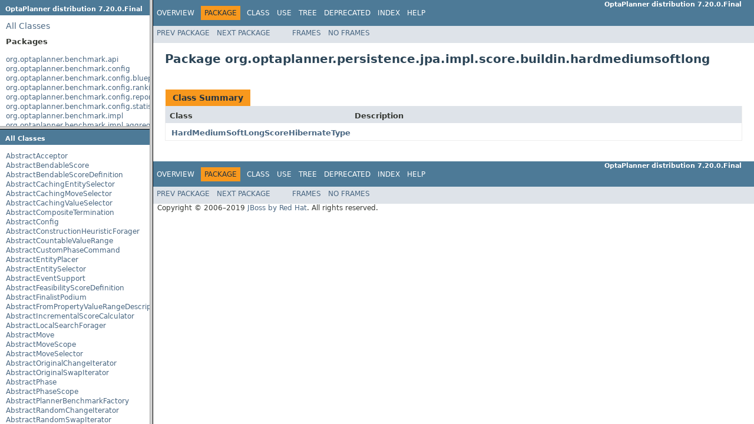

--- FILE ---
content_type: text/html; charset=UTF-8
request_url: https://docs.optaplanner.org/7.20.0.Final/optaplanner-javadoc/overview-frame.html
body_size: 3402
content:
<!DOCTYPE HTML PUBLIC "-//W3C//DTD HTML 4.01 Transitional//EN" "http://www.w3.org/TR/html4/loose.dtd">
<!-- NewPage -->
<html lang="en">
<head>
<!-- Generated by javadoc (1.8.0_201) on Tue Apr 02 11:11:37 CEST 2019 -->
<meta http-equiv="Content-Type" content="text/html; charset=UTF-8">
<title>Overview List (OptaPlanner distribution 7.20.0.Final API)</title>
<meta name="date" content="2019-04-02">
<link rel="stylesheet" type="text/css" href="stylesheet.css" title="Style">
<script type="text/javascript" src="script.js"></script>
</head>
<body>
<h1 title="OptaPlanner distribution 7.20.0.Final" class="bar"><b>OptaPlanner distribution 7.20.0.Final</b></h1>
<div class="indexHeader"><span><a href="allclasses-frame.html" target="packageFrame">All&nbsp;Classes</a></span></div>
<div class="indexContainer">
<h2 title="Packages">Packages</h2>
<ul title="Packages">
<li><a href="org/optaplanner/benchmark/api/package-frame.html" target="packageFrame">org.optaplanner.benchmark.api</a></li>
<li><a href="org/optaplanner/benchmark/config/package-frame.html" target="packageFrame">org.optaplanner.benchmark.config</a></li>
<li><a href="org/optaplanner/benchmark/config/blueprint/package-frame.html" target="packageFrame">org.optaplanner.benchmark.config.blueprint</a></li>
<li><a href="org/optaplanner/benchmark/config/ranking/package-frame.html" target="packageFrame">org.optaplanner.benchmark.config.ranking</a></li>
<li><a href="org/optaplanner/benchmark/config/report/package-frame.html" target="packageFrame">org.optaplanner.benchmark.config.report</a></li>
<li><a href="org/optaplanner/benchmark/config/statistic/package-frame.html" target="packageFrame">org.optaplanner.benchmark.config.statistic</a></li>
<li><a href="org/optaplanner/benchmark/impl/package-frame.html" target="packageFrame">org.optaplanner.benchmark.impl</a></li>
<li><a href="org/optaplanner/benchmark/impl/aggregator/package-frame.html" target="packageFrame">org.optaplanner.benchmark.impl.aggregator</a></li>
<li><a href="org/optaplanner/benchmark/impl/aggregator/swingui/package-frame.html" target="packageFrame">org.optaplanner.benchmark.impl.aggregator.swingui</a></li>
<li><a href="org/optaplanner/benchmark/impl/cli/package-frame.html" target="packageFrame">org.optaplanner.benchmark.impl.cli</a></li>
<li><a href="org/optaplanner/benchmark/impl/loader/package-frame.html" target="packageFrame">org.optaplanner.benchmark.impl.loader</a></li>
<li><a href="org/optaplanner/benchmark/impl/measurement/package-frame.html" target="packageFrame">org.optaplanner.benchmark.impl.measurement</a></li>
<li><a href="org/optaplanner/benchmark/impl/ranking/package-frame.html" target="packageFrame">org.optaplanner.benchmark.impl.ranking</a></li>
<li><a href="org/optaplanner/benchmark/impl/report/package-frame.html" target="packageFrame">org.optaplanner.benchmark.impl.report</a></li>
<li><a href="org/optaplanner/benchmark/impl/result/package-frame.html" target="packageFrame">org.optaplanner.benchmark.impl.result</a></li>
<li><a href="org/optaplanner/benchmark/impl/statistic/package-frame.html" target="packageFrame">org.optaplanner.benchmark.impl.statistic</a></li>
<li><a href="org/optaplanner/benchmark/impl/statistic/bestscore/package-frame.html" target="packageFrame">org.optaplanner.benchmark.impl.statistic.bestscore</a></li>
<li><a href="org/optaplanner/benchmark/impl/statistic/bestsolutionmutation/package-frame.html" target="packageFrame">org.optaplanner.benchmark.impl.statistic.bestsolutionmutation</a></li>
<li><a href="org/optaplanner/benchmark/impl/statistic/common/package-frame.html" target="packageFrame">org.optaplanner.benchmark.impl.statistic.common</a></li>
<li><a href="org/optaplanner/benchmark/impl/statistic/memoryuse/package-frame.html" target="packageFrame">org.optaplanner.benchmark.impl.statistic.memoryuse</a></li>
<li><a href="org/optaplanner/benchmark/impl/statistic/movecountperstep/package-frame.html" target="packageFrame">org.optaplanner.benchmark.impl.statistic.movecountperstep</a></li>
<li><a href="org/optaplanner/benchmark/impl/statistic/scorecalculationspeed/package-frame.html" target="packageFrame">org.optaplanner.benchmark.impl.statistic.scorecalculationspeed</a></li>
<li><a href="org/optaplanner/benchmark/impl/statistic/stepscore/package-frame.html" target="packageFrame">org.optaplanner.benchmark.impl.statistic.stepscore</a></li>
<li><a href="org/optaplanner/benchmark/impl/statistic/subsingle/constraintmatchtotalbestscore/package-frame.html" target="packageFrame">org.optaplanner.benchmark.impl.statistic.subsingle.constraintmatchtotalbestscore</a></li>
<li><a href="org/optaplanner/benchmark/impl/statistic/subsingle/constraintmatchtotalstepscore/package-frame.html" target="packageFrame">org.optaplanner.benchmark.impl.statistic.subsingle.constraintmatchtotalstepscore</a></li>
<li><a href="org/optaplanner/benchmark/impl/statistic/subsingle/pickedmovetypebestscore/package-frame.html" target="packageFrame">org.optaplanner.benchmark.impl.statistic.subsingle.pickedmovetypebestscore</a></li>
<li><a href="org/optaplanner/benchmark/impl/statistic/subsingle/pickedmovetypestepscore/package-frame.html" target="packageFrame">org.optaplanner.benchmark.impl.statistic.subsingle.pickedmovetypestepscore</a></li>
<li><a href="org/optaplanner/core/api/package-frame.html" target="packageFrame">org.optaplanner.core.api</a></li>
<li><a href="org/optaplanner/core/api/domain/package-frame.html" target="packageFrame">org.optaplanner.core.api.domain</a></li>
<li><a href="org/optaplanner/core/api/domain/autodiscover/package-frame.html" target="packageFrame">org.optaplanner.core.api.domain.autodiscover</a></li>
<li><a href="org/optaplanner/core/api/domain/constraintweight/package-frame.html" target="packageFrame">org.optaplanner.core.api.domain.constraintweight</a></li>
<li><a href="org/optaplanner/core/api/domain/entity/package-frame.html" target="packageFrame">org.optaplanner.core.api.domain.entity</a></li>
<li><a href="org/optaplanner/core/api/domain/lookup/package-frame.html" target="packageFrame">org.optaplanner.core.api.domain.lookup</a></li>
<li><a href="org/optaplanner/core/api/domain/solution/package-frame.html" target="packageFrame">org.optaplanner.core.api.domain.solution</a></li>
<li><a href="org/optaplanner/core/api/domain/solution/cloner/package-frame.html" target="packageFrame">org.optaplanner.core.api.domain.solution.cloner</a></li>
<li><a href="org/optaplanner/core/api/domain/solution/drools/package-frame.html" target="packageFrame">org.optaplanner.core.api.domain.solution.drools</a></li>
<li><a href="org/optaplanner/core/api/domain/valuerange/package-frame.html" target="packageFrame">org.optaplanner.core.api.domain.valuerange</a></li>
<li><a href="org/optaplanner/core/api/domain/variable/package-frame.html" target="packageFrame">org.optaplanner.core.api.domain.variable</a></li>
<li><a href="org/optaplanner/core/api/score/package-frame.html" target="packageFrame">org.optaplanner.core.api.score</a></li>
<li><a href="org/optaplanner/core/api/score/buildin/package-frame.html" target="packageFrame">org.optaplanner.core.api.score.buildin</a></li>
<li><a href="org/optaplanner/core/api/score/buildin/bendable/package-frame.html" target="packageFrame">org.optaplanner.core.api.score.buildin.bendable</a></li>
<li><a href="org/optaplanner/core/api/score/buildin/bendablebigdecimal/package-frame.html" target="packageFrame">org.optaplanner.core.api.score.buildin.bendablebigdecimal</a></li>
<li><a href="org/optaplanner/core/api/score/buildin/bendablelong/package-frame.html" target="packageFrame">org.optaplanner.core.api.score.buildin.bendablelong</a></li>
<li><a href="org/optaplanner/core/api/score/buildin/hardmediumsoft/package-frame.html" target="packageFrame">org.optaplanner.core.api.score.buildin.hardmediumsoft</a></li>
<li><a href="org/optaplanner/core/api/score/buildin/hardmediumsoftbigdecimal/package-frame.html" target="packageFrame">org.optaplanner.core.api.score.buildin.hardmediumsoftbigdecimal</a></li>
<li><a href="org/optaplanner/core/api/score/buildin/hardmediumsoftlong/package-frame.html" target="packageFrame">org.optaplanner.core.api.score.buildin.hardmediumsoftlong</a></li>
<li><a href="org/optaplanner/core/api/score/buildin/hardsoft/package-frame.html" target="packageFrame">org.optaplanner.core.api.score.buildin.hardsoft</a></li>
<li><a href="org/optaplanner/core/api/score/buildin/hardsoftbigdecimal/package-frame.html" target="packageFrame">org.optaplanner.core.api.score.buildin.hardsoftbigdecimal</a></li>
<li><a href="org/optaplanner/core/api/score/buildin/hardsoftdouble/package-frame.html" target="packageFrame">org.optaplanner.core.api.score.buildin.hardsoftdouble</a></li>
<li><a href="org/optaplanner/core/api/score/buildin/hardsoftlong/package-frame.html" target="packageFrame">org.optaplanner.core.api.score.buildin.hardsoftlong</a></li>
<li><a href="org/optaplanner/core/api/score/buildin/simple/package-frame.html" target="packageFrame">org.optaplanner.core.api.score.buildin.simple</a></li>
<li><a href="org/optaplanner/core/api/score/buildin/simplebigdecimal/package-frame.html" target="packageFrame">org.optaplanner.core.api.score.buildin.simplebigdecimal</a></li>
<li><a href="org/optaplanner/core/api/score/buildin/simpledouble/package-frame.html" target="packageFrame">org.optaplanner.core.api.score.buildin.simpledouble</a></li>
<li><a href="org/optaplanner/core/api/score/buildin/simplelong/package-frame.html" target="packageFrame">org.optaplanner.core.api.score.buildin.simplelong</a></li>
<li><a href="org/optaplanner/core/api/score/comparator/package-frame.html" target="packageFrame">org.optaplanner.core.api.score.comparator</a></li>
<li><a href="org/optaplanner/core/api/score/constraint/package-frame.html" target="packageFrame">org.optaplanner.core.api.score.constraint</a></li>
<li><a href="org/optaplanner/core/api/score/holder/package-frame.html" target="packageFrame">org.optaplanner.core.api.score.holder</a></li>
<li><a href="org/optaplanner/core/api/solver/package-frame.html" target="packageFrame">org.optaplanner.core.api.solver</a></li>
<li><a href="org/optaplanner/core/api/solver/event/package-frame.html" target="packageFrame">org.optaplanner.core.api.solver.event</a></li>
<li><a href="org/optaplanner/core/config/package-frame.html" target="packageFrame">org.optaplanner.core.config</a></li>
<li><a href="org/optaplanner/core/config/constructionheuristic/package-frame.html" target="packageFrame">org.optaplanner.core.config.constructionheuristic</a></li>
<li><a href="org/optaplanner/core/config/constructionheuristic/decider/forager/package-frame.html" target="packageFrame">org.optaplanner.core.config.constructionheuristic.decider.forager</a></li>
<li><a href="org/optaplanner/core/config/constructionheuristic/placer/package-frame.html" target="packageFrame">org.optaplanner.core.config.constructionheuristic.placer</a></li>
<li><a href="org/optaplanner/core/config/domain/package-frame.html" target="packageFrame">org.optaplanner.core.config.domain</a></li>
<li><a href="org/optaplanner/core/config/exhaustivesearch/package-frame.html" target="packageFrame">org.optaplanner.core.config.exhaustivesearch</a></li>
<li><a href="org/optaplanner/core/config/heuristic/policy/package-frame.html" target="packageFrame">org.optaplanner.core.config.heuristic.policy</a></li>
<li><a href="org/optaplanner/core/config/heuristic/selector/package-frame.html" target="packageFrame">org.optaplanner.core.config.heuristic.selector</a></li>
<li><a href="org/optaplanner/core/config/heuristic/selector/common/package-frame.html" target="packageFrame">org.optaplanner.core.config.heuristic.selector.common</a></li>
<li><a href="org/optaplanner/core/config/heuristic/selector/common/decorator/package-frame.html" target="packageFrame">org.optaplanner.core.config.heuristic.selector.common.decorator</a></li>
<li><a href="org/optaplanner/core/config/heuristic/selector/common/nearby/package-frame.html" target="packageFrame">org.optaplanner.core.config.heuristic.selector.common.nearby</a></li>
<li><a href="org/optaplanner/core/config/heuristic/selector/entity/package-frame.html" target="packageFrame">org.optaplanner.core.config.heuristic.selector.entity</a></li>
<li><a href="org/optaplanner/core/config/heuristic/selector/entity/pillar/package-frame.html" target="packageFrame">org.optaplanner.core.config.heuristic.selector.entity.pillar</a></li>
<li><a href="org/optaplanner/core/config/heuristic/selector/move/package-frame.html" target="packageFrame">org.optaplanner.core.config.heuristic.selector.move</a></li>
<li><a href="org/optaplanner/core/config/heuristic/selector/move/composite/package-frame.html" target="packageFrame">org.optaplanner.core.config.heuristic.selector.move.composite</a></li>
<li><a href="org/optaplanner/core/config/heuristic/selector/move/factory/package-frame.html" target="packageFrame">org.optaplanner.core.config.heuristic.selector.move.factory</a></li>
<li><a href="org/optaplanner/core/config/heuristic/selector/move/generic/package-frame.html" target="packageFrame">org.optaplanner.core.config.heuristic.selector.move.generic</a></li>
<li><a href="org/optaplanner/core/config/heuristic/selector/move/generic/chained/package-frame.html" target="packageFrame">org.optaplanner.core.config.heuristic.selector.move.generic.chained</a></li>
<li><a href="org/optaplanner/core/config/heuristic/selector/value/package-frame.html" target="packageFrame">org.optaplanner.core.config.heuristic.selector.value</a></li>
<li><a href="org/optaplanner/core/config/heuristic/selector/value/chained/package-frame.html" target="packageFrame">org.optaplanner.core.config.heuristic.selector.value.chained</a></li>
<li><a href="org/optaplanner/core/config/localsearch/package-frame.html" target="packageFrame">org.optaplanner.core.config.localsearch</a></li>
<li><a href="org/optaplanner/core/config/localsearch/decider/acceptor/package-frame.html" target="packageFrame">org.optaplanner.core.config.localsearch.decider.acceptor</a></li>
<li><a href="org/optaplanner/core/config/localsearch/decider/acceptor/stepcountinghillclimbing/package-frame.html" target="packageFrame">org.optaplanner.core.config.localsearch.decider.acceptor.stepcountinghillclimbing</a></li>
<li><a href="org/optaplanner/core/config/localsearch/decider/forager/package-frame.html" target="packageFrame">org.optaplanner.core.config.localsearch.decider.forager</a></li>
<li><a href="org/optaplanner/core/config/partitionedsearch/package-frame.html" target="packageFrame">org.optaplanner.core.config.partitionedsearch</a></li>
<li><a href="org/optaplanner/core/config/phase/package-frame.html" target="packageFrame">org.optaplanner.core.config.phase</a></li>
<li><a href="org/optaplanner/core/config/phase/custom/package-frame.html" target="packageFrame">org.optaplanner.core.config.phase.custom</a></li>
<li><a href="org/optaplanner/core/config/score/definition/package-frame.html" target="packageFrame">org.optaplanner.core.config.score.definition</a></li>
<li><a href="org/optaplanner/core/config/score/director/package-frame.html" target="packageFrame">org.optaplanner.core.config.score.director</a></li>
<li><a href="org/optaplanner/core/config/score/trend/package-frame.html" target="packageFrame">org.optaplanner.core.config.score.trend</a></li>
<li><a href="org/optaplanner/core/config/solver/package-frame.html" target="packageFrame">org.optaplanner.core.config.solver</a></li>
<li><a href="org/optaplanner/core/config/solver/random/package-frame.html" target="packageFrame">org.optaplanner.core.config.solver.random</a></li>
<li><a href="org/optaplanner/core/config/solver/recaller/package-frame.html" target="packageFrame">org.optaplanner.core.config.solver.recaller</a></li>
<li><a href="org/optaplanner/core/config/solver/termination/package-frame.html" target="packageFrame">org.optaplanner.core.config.solver.termination</a></li>
<li><a href="org/optaplanner/core/config/util/package-frame.html" target="packageFrame">org.optaplanner.core.config.util</a></li>
<li><a href="org/optaplanner/core/impl/package-frame.html" target="packageFrame">org.optaplanner.core.impl</a></li>
<li><a href="org/optaplanner/core/impl/constructionheuristic/package-frame.html" target="packageFrame">org.optaplanner.core.impl.constructionheuristic</a></li>
<li><a href="org/optaplanner/core/impl/constructionheuristic/decider/package-frame.html" target="packageFrame">org.optaplanner.core.impl.constructionheuristic.decider</a></li>
<li><a href="org/optaplanner/core/impl/constructionheuristic/decider/forager/package-frame.html" target="packageFrame">org.optaplanner.core.impl.constructionheuristic.decider.forager</a></li>
<li><a href="org/optaplanner/core/impl/constructionheuristic/event/package-frame.html" target="packageFrame">org.optaplanner.core.impl.constructionheuristic.event</a></li>
<li><a href="org/optaplanner/core/impl/constructionheuristic/placer/package-frame.html" target="packageFrame">org.optaplanner.core.impl.constructionheuristic.placer</a></li>
<li><a href="org/optaplanner/core/impl/constructionheuristic/scope/package-frame.html" target="packageFrame">org.optaplanner.core.impl.constructionheuristic.scope</a></li>
<li><a href="org/optaplanner/core/impl/domain/common/package-frame.html" target="packageFrame">org.optaplanner.core.impl.domain.common</a></li>
<li><a href="org/optaplanner/core/impl/domain/common/accessor/package-frame.html" target="packageFrame">org.optaplanner.core.impl.domain.common.accessor</a></li>
<li><a href="org/optaplanner/core/impl/domain/constraintweight/descriptor/package-frame.html" target="packageFrame">org.optaplanner.core.impl.domain.constraintweight.descriptor</a></li>
<li><a href="org/optaplanner/core/impl/domain/entity/descriptor/package-frame.html" target="packageFrame">org.optaplanner.core.impl.domain.entity.descriptor</a></li>
<li><a href="org/optaplanner/core/impl/domain/lookup/package-frame.html" target="packageFrame">org.optaplanner.core.impl.domain.lookup</a></li>
<li><a href="org/optaplanner/core/impl/domain/policy/package-frame.html" target="packageFrame">org.optaplanner.core.impl.domain.policy</a></li>
<li><a href="org/optaplanner/core/impl/domain/solution/package-frame.html" target="packageFrame">org.optaplanner.core.impl.domain.solution</a></li>
<li><a href="org/optaplanner/core/impl/domain/solution/cloner/package-frame.html" target="packageFrame">org.optaplanner.core.impl.domain.solution.cloner</a></li>
<li><a href="org/optaplanner/core/impl/domain/solution/descriptor/package-frame.html" target="packageFrame">org.optaplanner.core.impl.domain.solution.descriptor</a></li>
<li><a href="org/optaplanner/core/impl/domain/solution/mutation/package-frame.html" target="packageFrame">org.optaplanner.core.impl.domain.solution.mutation</a></li>
<li><a href="org/optaplanner/core/impl/domain/valuerange/package-frame.html" target="packageFrame">org.optaplanner.core.impl.domain.valuerange</a></li>
<li><a href="org/optaplanner/core/impl/domain/valuerange/buildin/bigdecimal/package-frame.html" target="packageFrame">org.optaplanner.core.impl.domain.valuerange.buildin.bigdecimal</a></li>
<li><a href="org/optaplanner/core/impl/domain/valuerange/buildin/biginteger/package-frame.html" target="packageFrame">org.optaplanner.core.impl.domain.valuerange.buildin.biginteger</a></li>
<li><a href="org/optaplanner/core/impl/domain/valuerange/buildin/collection/package-frame.html" target="packageFrame">org.optaplanner.core.impl.domain.valuerange.buildin.collection</a></li>
<li><a href="org/optaplanner/core/impl/domain/valuerange/buildin/composite/package-frame.html" target="packageFrame">org.optaplanner.core.impl.domain.valuerange.buildin.composite</a></li>
<li><a href="org/optaplanner/core/impl/domain/valuerange/buildin/primboolean/package-frame.html" target="packageFrame">org.optaplanner.core.impl.domain.valuerange.buildin.primboolean</a></li>
<li><a href="org/optaplanner/core/impl/domain/valuerange/buildin/primdouble/package-frame.html" target="packageFrame">org.optaplanner.core.impl.domain.valuerange.buildin.primdouble</a></li>
<li><a href="org/optaplanner/core/impl/domain/valuerange/buildin/primint/package-frame.html" target="packageFrame">org.optaplanner.core.impl.domain.valuerange.buildin.primint</a></li>
<li><a href="org/optaplanner/core/impl/domain/valuerange/buildin/primlong/package-frame.html" target="packageFrame">org.optaplanner.core.impl.domain.valuerange.buildin.primlong</a></li>
<li><a href="org/optaplanner/core/impl/domain/valuerange/buildin/temporal/package-frame.html" target="packageFrame">org.optaplanner.core.impl.domain.valuerange.buildin.temporal</a></li>
<li><a href="org/optaplanner/core/impl/domain/valuerange/descriptor/package-frame.html" target="packageFrame">org.optaplanner.core.impl.domain.valuerange.descriptor</a></li>
<li><a href="org/optaplanner/core/impl/domain/valuerange/util/package-frame.html" target="packageFrame">org.optaplanner.core.impl.domain.valuerange.util</a></li>
<li><a href="org/optaplanner/core/impl/domain/variable/anchor/package-frame.html" target="packageFrame">org.optaplanner.core.impl.domain.variable.anchor</a></li>
<li><a href="org/optaplanner/core/impl/domain/variable/custom/package-frame.html" target="packageFrame">org.optaplanner.core.impl.domain.variable.custom</a></li>
<li><a href="org/optaplanner/core/impl/domain/variable/descriptor/package-frame.html" target="packageFrame">org.optaplanner.core.impl.domain.variable.descriptor</a></li>
<li><a href="org/optaplanner/core/impl/domain/variable/inverserelation/package-frame.html" target="packageFrame">org.optaplanner.core.impl.domain.variable.inverserelation</a></li>
<li><a href="org/optaplanner/core/impl/domain/variable/listener/package-frame.html" target="packageFrame">org.optaplanner.core.impl.domain.variable.listener</a></li>
<li><a href="org/optaplanner/core/impl/domain/variable/listener/support/package-frame.html" target="packageFrame">org.optaplanner.core.impl.domain.variable.listener.support</a></li>
<li><a href="org/optaplanner/core/impl/domain/variable/supply/package-frame.html" target="packageFrame">org.optaplanner.core.impl.domain.variable.supply</a></li>
<li><a href="org/optaplanner/core/impl/exhaustivesearch/package-frame.html" target="packageFrame">org.optaplanner.core.impl.exhaustivesearch</a></li>
<li><a href="org/optaplanner/core/impl/exhaustivesearch/decider/package-frame.html" target="packageFrame">org.optaplanner.core.impl.exhaustivesearch.decider</a></li>
<li><a href="org/optaplanner/core/impl/exhaustivesearch/event/package-frame.html" target="packageFrame">org.optaplanner.core.impl.exhaustivesearch.event</a></li>
<li><a href="org/optaplanner/core/impl/exhaustivesearch/node/package-frame.html" target="packageFrame">org.optaplanner.core.impl.exhaustivesearch.node</a></li>
<li><a href="org/optaplanner/core/impl/exhaustivesearch/node/bounder/package-frame.html" target="packageFrame">org.optaplanner.core.impl.exhaustivesearch.node.bounder</a></li>
<li><a href="org/optaplanner/core/impl/exhaustivesearch/node/comparator/package-frame.html" target="packageFrame">org.optaplanner.core.impl.exhaustivesearch.node.comparator</a></li>
<li><a href="org/optaplanner/core/impl/exhaustivesearch/scope/package-frame.html" target="packageFrame">org.optaplanner.core.impl.exhaustivesearch.scope</a></li>
<li><a href="org/optaplanner/core/impl/heuristic/move/package-frame.html" target="packageFrame">org.optaplanner.core.impl.heuristic.move</a></li>
<li><a href="org/optaplanner/core/impl/heuristic/selector/package-frame.html" target="packageFrame">org.optaplanner.core.impl.heuristic.selector</a></li>
<li><a href="org/optaplanner/core/impl/heuristic/selector/common/package-frame.html" target="packageFrame">org.optaplanner.core.impl.heuristic.selector.common</a></li>
<li><a href="org/optaplanner/core/impl/heuristic/selector/common/decorator/package-frame.html" target="packageFrame">org.optaplanner.core.impl.heuristic.selector.common.decorator</a></li>
<li><a href="org/optaplanner/core/impl/heuristic/selector/common/iterator/package-frame.html" target="packageFrame">org.optaplanner.core.impl.heuristic.selector.common.iterator</a></li>
<li><a href="org/optaplanner/core/impl/heuristic/selector/common/nearby/package-frame.html" target="packageFrame">org.optaplanner.core.impl.heuristic.selector.common.nearby</a></li>
<li><a href="org/optaplanner/core/impl/heuristic/selector/entity/package-frame.html" target="packageFrame">org.optaplanner.core.impl.heuristic.selector.entity</a></li>
<li><a href="org/optaplanner/core/impl/heuristic/selector/entity/decorator/package-frame.html" target="packageFrame">org.optaplanner.core.impl.heuristic.selector.entity.decorator</a></li>
<li><a href="org/optaplanner/core/impl/heuristic/selector/entity/mimic/package-frame.html" target="packageFrame">org.optaplanner.core.impl.heuristic.selector.entity.mimic</a></li>
<li><a href="org/optaplanner/core/impl/heuristic/selector/entity/nearby/package-frame.html" target="packageFrame">org.optaplanner.core.impl.heuristic.selector.entity.nearby</a></li>
<li><a href="org/optaplanner/core/impl/heuristic/selector/entity/pillar/package-frame.html" target="packageFrame">org.optaplanner.core.impl.heuristic.selector.entity.pillar</a></li>
<li><a href="org/optaplanner/core/impl/heuristic/selector/move/package-frame.html" target="packageFrame">org.optaplanner.core.impl.heuristic.selector.move</a></li>
<li><a href="org/optaplanner/core/impl/heuristic/selector/move/composite/package-frame.html" target="packageFrame">org.optaplanner.core.impl.heuristic.selector.move.composite</a></li>
<li><a href="org/optaplanner/core/impl/heuristic/selector/move/decorator/package-frame.html" target="packageFrame">org.optaplanner.core.impl.heuristic.selector.move.decorator</a></li>
<li><a href="org/optaplanner/core/impl/heuristic/selector/move/factory/package-frame.html" target="packageFrame">org.optaplanner.core.impl.heuristic.selector.move.factory</a></li>
<li><a href="org/optaplanner/core/impl/heuristic/selector/move/generic/package-frame.html" target="packageFrame">org.optaplanner.core.impl.heuristic.selector.move.generic</a></li>
<li><a href="org/optaplanner/core/impl/heuristic/selector/move/generic/chained/package-frame.html" target="packageFrame">org.optaplanner.core.impl.heuristic.selector.move.generic.chained</a></li>
<li><a href="org/optaplanner/core/impl/heuristic/selector/value/package-frame.html" target="packageFrame">org.optaplanner.core.impl.heuristic.selector.value</a></li>
<li><a href="org/optaplanner/core/impl/heuristic/selector/value/chained/package-frame.html" target="packageFrame">org.optaplanner.core.impl.heuristic.selector.value.chained</a></li>
<li><a href="org/optaplanner/core/impl/heuristic/selector/value/decorator/package-frame.html" target="packageFrame">org.optaplanner.core.impl.heuristic.selector.value.decorator</a></li>
<li><a href="org/optaplanner/core/impl/heuristic/selector/value/mimic/package-frame.html" target="packageFrame">org.optaplanner.core.impl.heuristic.selector.value.mimic</a></li>
<li><a href="org/optaplanner/core/impl/heuristic/selector/value/nearby/package-frame.html" target="packageFrame">org.optaplanner.core.impl.heuristic.selector.value.nearby</a></li>
<li><a href="org/optaplanner/core/impl/heuristic/solution/package-frame.html" target="packageFrame">org.optaplanner.core.impl.heuristic.solution</a></li>
<li><a href="org/optaplanner/core/impl/heuristic/thread/package-frame.html" target="packageFrame">org.optaplanner.core.impl.heuristic.thread</a></li>
<li><a href="org/optaplanner/core/impl/localsearch/package-frame.html" target="packageFrame">org.optaplanner.core.impl.localsearch</a></li>
<li><a href="org/optaplanner/core/impl/localsearch/decider/package-frame.html" target="packageFrame">org.optaplanner.core.impl.localsearch.decider</a></li>
<li><a href="org/optaplanner/core/impl/localsearch/decider/acceptor/package-frame.html" target="packageFrame">org.optaplanner.core.impl.localsearch.decider.acceptor</a></li>
<li><a href="org/optaplanner/core/impl/localsearch/decider/acceptor/hillclimbing/package-frame.html" target="packageFrame">org.optaplanner.core.impl.localsearch.decider.acceptor.hillclimbing</a></li>
<li><a href="org/optaplanner/core/impl/localsearch/decider/acceptor/lateacceptance/package-frame.html" target="packageFrame">org.optaplanner.core.impl.localsearch.decider.acceptor.lateacceptance</a></li>
<li><a href="org/optaplanner/core/impl/localsearch/decider/acceptor/simulatedannealing/package-frame.html" target="packageFrame">org.optaplanner.core.impl.localsearch.decider.acceptor.simulatedannealing</a></li>
<li><a href="org/optaplanner/core/impl/localsearch/decider/acceptor/stepcountinghillclimbing/package-frame.html" target="packageFrame">org.optaplanner.core.impl.localsearch.decider.acceptor.stepcountinghillclimbing</a></li>
<li><a href="org/optaplanner/core/impl/localsearch/decider/acceptor/tabu/package-frame.html" target="packageFrame">org.optaplanner.core.impl.localsearch.decider.acceptor.tabu</a></li>
<li><a href="org/optaplanner/core/impl/localsearch/decider/acceptor/tabu/size/package-frame.html" target="packageFrame">org.optaplanner.core.impl.localsearch.decider.acceptor.tabu.size</a></li>
<li><a href="org/optaplanner/core/impl/localsearch/decider/forager/package-frame.html" target="packageFrame">org.optaplanner.core.impl.localsearch.decider.forager</a></li>
<li><a href="org/optaplanner/core/impl/localsearch/decider/forager/finalist/package-frame.html" target="packageFrame">org.optaplanner.core.impl.localsearch.decider.forager.finalist</a></li>
<li><a href="org/optaplanner/core/impl/localsearch/event/package-frame.html" target="packageFrame">org.optaplanner.core.impl.localsearch.event</a></li>
<li><a href="org/optaplanner/core/impl/localsearch/scope/package-frame.html" target="packageFrame">org.optaplanner.core.impl.localsearch.scope</a></li>
<li><a href="org/optaplanner/core/impl/partitionedsearch/package-frame.html" target="packageFrame">org.optaplanner.core.impl.partitionedsearch</a></li>
<li><a href="org/optaplanner/core/impl/partitionedsearch/event/package-frame.html" target="packageFrame">org.optaplanner.core.impl.partitionedsearch.event</a></li>
<li><a href="org/optaplanner/core/impl/partitionedsearch/partitioner/package-frame.html" target="packageFrame">org.optaplanner.core.impl.partitionedsearch.partitioner</a></li>
<li><a href="org/optaplanner/core/impl/partitionedsearch/queue/package-frame.html" target="packageFrame">org.optaplanner.core.impl.partitionedsearch.queue</a></li>
<li><a href="org/optaplanner/core/impl/partitionedsearch/scope/package-frame.html" target="packageFrame">org.optaplanner.core.impl.partitionedsearch.scope</a></li>
<li><a href="org/optaplanner/core/impl/phase/package-frame.html" target="packageFrame">org.optaplanner.core.impl.phase</a></li>
<li><a href="org/optaplanner/core/impl/phase/custom/package-frame.html" target="packageFrame">org.optaplanner.core.impl.phase.custom</a></li>
<li><a href="org/optaplanner/core/impl/phase/custom/scope/package-frame.html" target="packageFrame">org.optaplanner.core.impl.phase.custom.scope</a></li>
<li><a href="org/optaplanner/core/impl/phase/event/package-frame.html" target="packageFrame">org.optaplanner.core.impl.phase.event</a></li>
<li><a href="org/optaplanner/core/impl/phase/scope/package-frame.html" target="packageFrame">org.optaplanner.core.impl.phase.scope</a></li>
<li><a href="org/optaplanner/core/impl/score/package-frame.html" target="packageFrame">org.optaplanner.core.impl.score</a></li>
<li><a href="org/optaplanner/core/impl/score/buildin/bendable/package-frame.html" target="packageFrame">org.optaplanner.core.impl.score.buildin.bendable</a></li>
<li><a href="org/optaplanner/core/impl/score/buildin/bendablebigdecimal/package-frame.html" target="packageFrame">org.optaplanner.core.impl.score.buildin.bendablebigdecimal</a></li>
<li><a href="org/optaplanner/core/impl/score/buildin/bendablelong/package-frame.html" target="packageFrame">org.optaplanner.core.impl.score.buildin.bendablelong</a></li>
<li><a href="org/optaplanner/core/impl/score/buildin/hardmediumsoft/package-frame.html" target="packageFrame">org.optaplanner.core.impl.score.buildin.hardmediumsoft</a></li>
<li><a href="org/optaplanner/core/impl/score/buildin/hardmediumsoftbigdecimal/package-frame.html" target="packageFrame">org.optaplanner.core.impl.score.buildin.hardmediumsoftbigdecimal</a></li>
<li><a href="org/optaplanner/core/impl/score/buildin/hardmediumsoftlong/package-frame.html" target="packageFrame">org.optaplanner.core.impl.score.buildin.hardmediumsoftlong</a></li>
<li><a href="org/optaplanner/core/impl/score/buildin/hardsoft/package-frame.html" target="packageFrame">org.optaplanner.core.impl.score.buildin.hardsoft</a></li>
<li><a href="org/optaplanner/core/impl/score/buildin/hardsoftbigdecimal/package-frame.html" target="packageFrame">org.optaplanner.core.impl.score.buildin.hardsoftbigdecimal</a></li>
<li><a href="org/optaplanner/core/impl/score/buildin/hardsoftdouble/package-frame.html" target="packageFrame">org.optaplanner.core.impl.score.buildin.hardsoftdouble</a></li>
<li><a href="org/optaplanner/core/impl/score/buildin/hardsoftlong/package-frame.html" target="packageFrame">org.optaplanner.core.impl.score.buildin.hardsoftlong</a></li>
<li><a href="org/optaplanner/core/impl/score/buildin/simple/package-frame.html" target="packageFrame">org.optaplanner.core.impl.score.buildin.simple</a></li>
<li><a href="org/optaplanner/core/impl/score/buildin/simplebigdecimal/package-frame.html" target="packageFrame">org.optaplanner.core.impl.score.buildin.simplebigdecimal</a></li>
<li><a href="org/optaplanner/core/impl/score/buildin/simpledouble/package-frame.html" target="packageFrame">org.optaplanner.core.impl.score.buildin.simpledouble</a></li>
<li><a href="org/optaplanner/core/impl/score/buildin/simplelong/package-frame.html" target="packageFrame">org.optaplanner.core.impl.score.buildin.simplelong</a></li>
<li><a href="org/optaplanner/core/impl/score/comparator/package-frame.html" target="packageFrame">org.optaplanner.core.impl.score.comparator</a></li>
<li><a href="org/optaplanner/core/impl/score/definition/package-frame.html" target="packageFrame">org.optaplanner.core.impl.score.definition</a></li>
<li><a href="org/optaplanner/core/impl/score/director/package-frame.html" target="packageFrame">org.optaplanner.core.impl.score.director</a></li>
<li><a href="org/optaplanner/core/impl/score/director/drools/package-frame.html" target="packageFrame">org.optaplanner.core.impl.score.director.drools</a></li>
<li><a href="org/optaplanner/core/impl/score/director/drools/testgen/package-frame.html" target="packageFrame">org.optaplanner.core.impl.score.director.drools.testgen</a></li>
<li><a href="org/optaplanner/core/impl/score/director/drools/testgen/fact/package-frame.html" target="packageFrame">org.optaplanner.core.impl.score.director.drools.testgen.fact</a></li>
<li><a href="org/optaplanner/core/impl/score/director/drools/testgen/mutation/package-frame.html" target="packageFrame">org.optaplanner.core.impl.score.director.drools.testgen.mutation</a></li>
<li><a href="org/optaplanner/core/impl/score/director/drools/testgen/operation/package-frame.html" target="packageFrame">org.optaplanner.core.impl.score.director.drools.testgen.operation</a></li>
<li><a href="org/optaplanner/core/impl/score/director/drools/testgen/reproducer/package-frame.html" target="packageFrame">org.optaplanner.core.impl.score.director.drools.testgen.reproducer</a></li>
<li><a href="org/optaplanner/core/impl/score/director/easy/package-frame.html" target="packageFrame">org.optaplanner.core.impl.score.director.easy</a></li>
<li><a href="org/optaplanner/core/impl/score/director/incremental/package-frame.html" target="packageFrame">org.optaplanner.core.impl.score.director.incremental</a></li>
<li><a href="org/optaplanner/core/impl/score/trend/package-frame.html" target="packageFrame">org.optaplanner.core.impl.score.trend</a></li>
<li><a href="org/optaplanner/core/impl/solver/package-frame.html" target="packageFrame">org.optaplanner.core.impl.solver</a></li>
<li><a href="org/optaplanner/core/impl/solver/event/package-frame.html" target="packageFrame">org.optaplanner.core.impl.solver.event</a></li>
<li><a href="org/optaplanner/core/impl/solver/kie/package-frame.html" target="packageFrame">org.optaplanner.core.impl.solver.kie</a></li>
<li><a href="org/optaplanner/core/impl/solver/random/package-frame.html" target="packageFrame">org.optaplanner.core.impl.solver.random</a></li>
<li><a href="org/optaplanner/core/impl/solver/recaller/package-frame.html" target="packageFrame">org.optaplanner.core.impl.solver.recaller</a></li>
<li><a href="org/optaplanner/core/impl/solver/scope/package-frame.html" target="packageFrame">org.optaplanner.core.impl.solver.scope</a></li>
<li><a href="org/optaplanner/core/impl/solver/termination/package-frame.html" target="packageFrame">org.optaplanner.core.impl.solver.termination</a></li>
<li><a href="org/optaplanner/core/impl/solver/thread/package-frame.html" target="packageFrame">org.optaplanner.core.impl.solver.thread</a></li>
<li><a href="org/optaplanner/persistence/common/api/domain/solution/package-frame.html" target="packageFrame">org.optaplanner.persistence.common.api.domain.solution</a></li>
<li><a href="org/optaplanner/persistence/jackson/api/package-frame.html" target="packageFrame">org.optaplanner.persistence.jackson.api</a></li>
<li><a href="org/optaplanner/persistence/jackson/api/score/package-frame.html" target="packageFrame">org.optaplanner.persistence.jackson.api.score</a></li>
<li><a href="org/optaplanner/persistence/jackson/api/score/buildin/bendable/package-frame.html" target="packageFrame">org.optaplanner.persistence.jackson.api.score.buildin.bendable</a></li>
<li><a href="org/optaplanner/persistence/jackson/api/score/buildin/bendablebigdecimal/package-frame.html" target="packageFrame">org.optaplanner.persistence.jackson.api.score.buildin.bendablebigdecimal</a></li>
<li><a href="org/optaplanner/persistence/jackson/api/score/buildin/bendablelong/package-frame.html" target="packageFrame">org.optaplanner.persistence.jackson.api.score.buildin.bendablelong</a></li>
<li><a href="org/optaplanner/persistence/jackson/api/score/buildin/hardmediumsoft/package-frame.html" target="packageFrame">org.optaplanner.persistence.jackson.api.score.buildin.hardmediumsoft</a></li>
<li><a href="org/optaplanner/persistence/jackson/api/score/buildin/hardmediumsoftbigdecimal/package-frame.html" target="packageFrame">org.optaplanner.persistence.jackson.api.score.buildin.hardmediumsoftbigdecimal</a></li>
<li><a href="org/optaplanner/persistence/jackson/api/score/buildin/hardmediumsoftlong/package-frame.html" target="packageFrame">org.optaplanner.persistence.jackson.api.score.buildin.hardmediumsoftlong</a></li>
<li><a href="org/optaplanner/persistence/jackson/api/score/buildin/hardsoft/package-frame.html" target="packageFrame">org.optaplanner.persistence.jackson.api.score.buildin.hardsoft</a></li>
<li><a href="org/optaplanner/persistence/jackson/api/score/buildin/hardsoftbigdecimal/package-frame.html" target="packageFrame">org.optaplanner.persistence.jackson.api.score.buildin.hardsoftbigdecimal</a></li>
<li><a href="org/optaplanner/persistence/jackson/api/score/buildin/hardsoftdouble/package-frame.html" target="packageFrame">org.optaplanner.persistence.jackson.api.score.buildin.hardsoftdouble</a></li>
<li><a href="org/optaplanner/persistence/jackson/api/score/buildin/hardsoftlong/package-frame.html" target="packageFrame">org.optaplanner.persistence.jackson.api.score.buildin.hardsoftlong</a></li>
<li><a href="org/optaplanner/persistence/jackson/api/score/buildin/simple/package-frame.html" target="packageFrame">org.optaplanner.persistence.jackson.api.score.buildin.simple</a></li>
<li><a href="org/optaplanner/persistence/jackson/api/score/buildin/simplebigdecimal/package-frame.html" target="packageFrame">org.optaplanner.persistence.jackson.api.score.buildin.simplebigdecimal</a></li>
<li><a href="org/optaplanner/persistence/jackson/api/score/buildin/simpledouble/package-frame.html" target="packageFrame">org.optaplanner.persistence.jackson.api.score.buildin.simpledouble</a></li>
<li><a href="org/optaplanner/persistence/jackson/api/score/buildin/simplelong/package-frame.html" target="packageFrame">org.optaplanner.persistence.jackson.api.score.buildin.simplelong</a></li>
<li><a href="org/optaplanner/persistence/jaxb/api/score/package-frame.html" target="packageFrame">org.optaplanner.persistence.jaxb.api.score</a></li>
<li><a href="org/optaplanner/persistence/jaxb/api/score/buildin/bendable/package-frame.html" target="packageFrame">org.optaplanner.persistence.jaxb.api.score.buildin.bendable</a></li>
<li><a href="org/optaplanner/persistence/jaxb/api/score/buildin/bendablebigdecimal/package-frame.html" target="packageFrame">org.optaplanner.persistence.jaxb.api.score.buildin.bendablebigdecimal</a></li>
<li><a href="org/optaplanner/persistence/jaxb/api/score/buildin/bendablelong/package-frame.html" target="packageFrame">org.optaplanner.persistence.jaxb.api.score.buildin.bendablelong</a></li>
<li><a href="org/optaplanner/persistence/jaxb/api/score/buildin/hardmediumsoft/package-frame.html" target="packageFrame">org.optaplanner.persistence.jaxb.api.score.buildin.hardmediumsoft</a></li>
<li><a href="org/optaplanner/persistence/jaxb/api/score/buildin/hardmediumsoftbigdecimal/package-frame.html" target="packageFrame">org.optaplanner.persistence.jaxb.api.score.buildin.hardmediumsoftbigdecimal</a></li>
<li><a href="org/optaplanner/persistence/jaxb/api/score/buildin/hardmediumsoftlong/package-frame.html" target="packageFrame">org.optaplanner.persistence.jaxb.api.score.buildin.hardmediumsoftlong</a></li>
<li><a href="org/optaplanner/persistence/jaxb/api/score/buildin/hardsoft/package-frame.html" target="packageFrame">org.optaplanner.persistence.jaxb.api.score.buildin.hardsoft</a></li>
<li><a href="org/optaplanner/persistence/jaxb/api/score/buildin/hardsoftbigdecimal/package-frame.html" target="packageFrame">org.optaplanner.persistence.jaxb.api.score.buildin.hardsoftbigdecimal</a></li>
<li><a href="org/optaplanner/persistence/jaxb/api/score/buildin/hardsoftdouble/package-frame.html" target="packageFrame">org.optaplanner.persistence.jaxb.api.score.buildin.hardsoftdouble</a></li>
<li><a href="org/optaplanner/persistence/jaxb/api/score/buildin/hardsoftlong/package-frame.html" target="packageFrame">org.optaplanner.persistence.jaxb.api.score.buildin.hardsoftlong</a></li>
<li><a href="org/optaplanner/persistence/jaxb/api/score/buildin/simple/package-frame.html" target="packageFrame">org.optaplanner.persistence.jaxb.api.score.buildin.simple</a></li>
<li><a href="org/optaplanner/persistence/jaxb/api/score/buildin/simplebigdecimal/package-frame.html" target="packageFrame">org.optaplanner.persistence.jaxb.api.score.buildin.simplebigdecimal</a></li>
<li><a href="org/optaplanner/persistence/jaxb/api/score/buildin/simpledouble/package-frame.html" target="packageFrame">org.optaplanner.persistence.jaxb.api.score.buildin.simpledouble</a></li>
<li><a href="org/optaplanner/persistence/jaxb/api/score/buildin/simplelong/package-frame.html" target="packageFrame">org.optaplanner.persistence.jaxb.api.score.buildin.simplelong</a></li>
<li><a href="org/optaplanner/persistence/jaxb/impl/domain/solution/package-frame.html" target="packageFrame">org.optaplanner.persistence.jaxb.impl.domain.solution</a></li>
<li><a href="org/optaplanner/persistence/jpa/impl/score/package-frame.html" target="packageFrame">org.optaplanner.persistence.jpa.impl.score</a></li>
<li><a href="org/optaplanner/persistence/jpa/impl/score/buildin/bendable/package-frame.html" target="packageFrame">org.optaplanner.persistence.jpa.impl.score.buildin.bendable</a></li>
<li><a href="org/optaplanner/persistence/jpa/impl/score/buildin/bendablebigdecimal/package-frame.html" target="packageFrame">org.optaplanner.persistence.jpa.impl.score.buildin.bendablebigdecimal</a></li>
<li><a href="org/optaplanner/persistence/jpa/impl/score/buildin/bendablelong/package-frame.html" target="packageFrame">org.optaplanner.persistence.jpa.impl.score.buildin.bendablelong</a></li>
<li><a href="org/optaplanner/persistence/jpa/impl/score/buildin/hardmediumsoft/package-frame.html" target="packageFrame">org.optaplanner.persistence.jpa.impl.score.buildin.hardmediumsoft</a></li>
<li><a href="org/optaplanner/persistence/jpa/impl/score/buildin/hardmediumsoftbigdecimal/package-frame.html" target="packageFrame">org.optaplanner.persistence.jpa.impl.score.buildin.hardmediumsoftbigdecimal</a></li>
<li><a href="org/optaplanner/persistence/jpa/impl/score/buildin/hardmediumsoftlong/package-frame.html" target="packageFrame">org.optaplanner.persistence.jpa.impl.score.buildin.hardmediumsoftlong</a></li>
<li><a href="org/optaplanner/persistence/jpa/impl/score/buildin/hardsoft/package-frame.html" target="packageFrame">org.optaplanner.persistence.jpa.impl.score.buildin.hardsoft</a></li>
<li><a href="org/optaplanner/persistence/jpa/impl/score/buildin/hardsoftbigdecimal/package-frame.html" target="packageFrame">org.optaplanner.persistence.jpa.impl.score.buildin.hardsoftbigdecimal</a></li>
<li><a href="org/optaplanner/persistence/jpa/impl/score/buildin/hardsoftdouble/package-frame.html" target="packageFrame">org.optaplanner.persistence.jpa.impl.score.buildin.hardsoftdouble</a></li>
<li><a href="org/optaplanner/persistence/jpa/impl/score/buildin/hardsoftlong/package-frame.html" target="packageFrame">org.optaplanner.persistence.jpa.impl.score.buildin.hardsoftlong</a></li>
<li><a href="org/optaplanner/persistence/jpa/impl/score/buildin/simple/package-frame.html" target="packageFrame">org.optaplanner.persistence.jpa.impl.score.buildin.simple</a></li>
<li><a href="org/optaplanner/persistence/jpa/impl/score/buildin/simplebigdecimal/package-frame.html" target="packageFrame">org.optaplanner.persistence.jpa.impl.score.buildin.simplebigdecimal</a></li>
<li><a href="org/optaplanner/persistence/jpa/impl/score/buildin/simpledouble/package-frame.html" target="packageFrame">org.optaplanner.persistence.jpa.impl.score.buildin.simpledouble</a></li>
<li><a href="org/optaplanner/persistence/jpa/impl/score/buildin/simplelong/package-frame.html" target="packageFrame">org.optaplanner.persistence.jpa.impl.score.buildin.simplelong</a></li>
<li><a href="org/optaplanner/persistence/xstream/api/score/package-frame.html" target="packageFrame">org.optaplanner.persistence.xstream.api.score</a></li>
<li><a href="org/optaplanner/persistence/xstream/api/score/buildin/bendable/package-frame.html" target="packageFrame">org.optaplanner.persistence.xstream.api.score.buildin.bendable</a></li>
<li><a href="org/optaplanner/persistence/xstream/api/score/buildin/bendablebigdecimal/package-frame.html" target="packageFrame">org.optaplanner.persistence.xstream.api.score.buildin.bendablebigdecimal</a></li>
<li><a href="org/optaplanner/persistence/xstream/api/score/buildin/bendablelong/package-frame.html" target="packageFrame">org.optaplanner.persistence.xstream.api.score.buildin.bendablelong</a></li>
<li><a href="org/optaplanner/persistence/xstream/api/score/buildin/hardmediumsoft/package-frame.html" target="packageFrame">org.optaplanner.persistence.xstream.api.score.buildin.hardmediumsoft</a></li>
<li><a href="org/optaplanner/persistence/xstream/api/score/buildin/hardmediumsoftbigdecimal/package-frame.html" target="packageFrame">org.optaplanner.persistence.xstream.api.score.buildin.hardmediumsoftbigdecimal</a></li>
<li><a href="org/optaplanner/persistence/xstream/api/score/buildin/hardmediumsoftlong/package-frame.html" target="packageFrame">org.optaplanner.persistence.xstream.api.score.buildin.hardmediumsoftlong</a></li>
<li><a href="org/optaplanner/persistence/xstream/api/score/buildin/hardsoft/package-frame.html" target="packageFrame">org.optaplanner.persistence.xstream.api.score.buildin.hardsoft</a></li>
<li><a href="org/optaplanner/persistence/xstream/api/score/buildin/hardsoftbigdecimal/package-frame.html" target="packageFrame">org.optaplanner.persistence.xstream.api.score.buildin.hardsoftbigdecimal</a></li>
<li><a href="org/optaplanner/persistence/xstream/api/score/buildin/hardsoftdouble/package-frame.html" target="packageFrame">org.optaplanner.persistence.xstream.api.score.buildin.hardsoftdouble</a></li>
<li><a href="org/optaplanner/persistence/xstream/api/score/buildin/hardsoftlong/package-frame.html" target="packageFrame">org.optaplanner.persistence.xstream.api.score.buildin.hardsoftlong</a></li>
<li><a href="org/optaplanner/persistence/xstream/api/score/buildin/simple/package-frame.html" target="packageFrame">org.optaplanner.persistence.xstream.api.score.buildin.simple</a></li>
<li><a href="org/optaplanner/persistence/xstream/api/score/buildin/simplebigdecimal/package-frame.html" target="packageFrame">org.optaplanner.persistence.xstream.api.score.buildin.simplebigdecimal</a></li>
<li><a href="org/optaplanner/persistence/xstream/api/score/buildin/simpledouble/package-frame.html" target="packageFrame">org.optaplanner.persistence.xstream.api.score.buildin.simpledouble</a></li>
<li><a href="org/optaplanner/persistence/xstream/api/score/buildin/simplelong/package-frame.html" target="packageFrame">org.optaplanner.persistence.xstream.api.score.buildin.simplelong</a></li>
<li><a href="org/optaplanner/persistence/xstream/impl/domain/solution/package-frame.html" target="packageFrame">org.optaplanner.persistence.xstream.impl.domain.solution</a></li>
<li><a href="org/optaplanner/swing/impl/package-frame.html" target="packageFrame">org.optaplanner.swing.impl</a></li>
<li><a href="org/optaplanner/test/impl/score/package-frame.html" target="packageFrame">org.optaplanner.test.impl.score</a></li>
<li><a href="org/optaplanner/test/impl/score/buildin/bendable/package-frame.html" target="packageFrame">org.optaplanner.test.impl.score.buildin.bendable</a></li>
<li><a href="org/optaplanner/test/impl/score/buildin/bendablebigdecimal/package-frame.html" target="packageFrame">org.optaplanner.test.impl.score.buildin.bendablebigdecimal</a></li>
<li><a href="org/optaplanner/test/impl/score/buildin/bendablelong/package-frame.html" target="packageFrame">org.optaplanner.test.impl.score.buildin.bendablelong</a></li>
<li><a href="org/optaplanner/test/impl/score/buildin/hardmediumsoft/package-frame.html" target="packageFrame">org.optaplanner.test.impl.score.buildin.hardmediumsoft</a></li>
<li><a href="org/optaplanner/test/impl/score/buildin/hardmediumsoftlong/package-frame.html" target="packageFrame">org.optaplanner.test.impl.score.buildin.hardmediumsoftlong</a></li>
<li><a href="org/optaplanner/test/impl/score/buildin/hardsoft/package-frame.html" target="packageFrame">org.optaplanner.test.impl.score.buildin.hardsoft</a></li>
<li><a href="org/optaplanner/test/impl/score/buildin/hardsoftbigdecimal/package-frame.html" target="packageFrame">org.optaplanner.test.impl.score.buildin.hardsoftbigdecimal</a></li>
<li><a href="org/optaplanner/test/impl/score/buildin/hardsoftlong/package-frame.html" target="packageFrame">org.optaplanner.test.impl.score.buildin.hardsoftlong</a></li>
<li><a href="org/optaplanner/test/impl/score/buildin/simple/package-frame.html" target="packageFrame">org.optaplanner.test.impl.score.buildin.simple</a></li>
<li><a href="org/optaplanner/test/impl/score/buildin/simplebigdecimal/package-frame.html" target="packageFrame">org.optaplanner.test.impl.score.buildin.simplebigdecimal</a></li>
<li><a href="org/optaplanner/test/impl/score/buildin/simplelong/package-frame.html" target="packageFrame">org.optaplanner.test.impl.score.buildin.simplelong</a></li>
</ul>
</div>
<p>&nbsp;</p>
</body>
</html>


--- FILE ---
content_type: text/html; charset=UTF-8
request_url: https://docs.optaplanner.org/7.20.0.Final/optaplanner-javadoc/allclasses-frame.html
body_size: 12657
content:
<!DOCTYPE HTML PUBLIC "-//W3C//DTD HTML 4.01 Transitional//EN" "http://www.w3.org/TR/html4/loose.dtd">
<!-- NewPage -->
<html lang="en">
<head>
<!-- Generated by javadoc (1.8.0_201) on Tue Apr 02 11:11:40 CEST 2019 -->
<meta http-equiv="Content-Type" content="text/html; charset=UTF-8">
<title>All Classes (OptaPlanner distribution 7.20.0.Final API)</title>
<meta name="date" content="2019-04-02">
<link rel="stylesheet" type="text/css" href="stylesheet.css" title="Style">
<script type="text/javascript" src="script.js"></script>
</head>
<body>
<h1 class="bar">All&nbsp;Classes</h1>
<div class="indexContainer">
<ul>
<li><a href="org/optaplanner/core/impl/localsearch/decider/acceptor/AbstractAcceptor.html" title="class in org.optaplanner.core.impl.localsearch.decider.acceptor" target="classFrame">AbstractAcceptor</a></li>
<li><a href="org/optaplanner/core/api/score/AbstractBendableScore.html" title="class in org.optaplanner.core.api.score" target="classFrame">AbstractBendableScore</a></li>
<li><a href="org/optaplanner/core/impl/score/definition/AbstractBendableScoreDefinition.html" title="class in org.optaplanner.core.impl.score.definition" target="classFrame">AbstractBendableScoreDefinition</a></li>
<li><a href="org/optaplanner/core/impl/heuristic/selector/entity/decorator/AbstractCachingEntitySelector.html" title="class in org.optaplanner.core.impl.heuristic.selector.entity.decorator" target="classFrame">AbstractCachingEntitySelector</a></li>
<li><a href="org/optaplanner/core/impl/heuristic/selector/move/decorator/AbstractCachingMoveSelector.html" title="class in org.optaplanner.core.impl.heuristic.selector.move.decorator" target="classFrame">AbstractCachingMoveSelector</a></li>
<li><a href="org/optaplanner/core/impl/heuristic/selector/value/decorator/AbstractCachingValueSelector.html" title="class in org.optaplanner.core.impl.heuristic.selector.value.decorator" target="classFrame">AbstractCachingValueSelector</a></li>
<li><a href="org/optaplanner/core/impl/solver/termination/AbstractCompositeTermination.html" title="class in org.optaplanner.core.impl.solver.termination" target="classFrame">AbstractCompositeTermination</a></li>
<li><a href="org/optaplanner/core/config/AbstractConfig.html" title="class in org.optaplanner.core.config" target="classFrame">AbstractConfig</a></li>
<li><a href="org/optaplanner/core/impl/constructionheuristic/decider/forager/AbstractConstructionHeuristicForager.html" title="class in org.optaplanner.core.impl.constructionheuristic.decider.forager" target="classFrame">AbstractConstructionHeuristicForager</a></li>
<li><a href="org/optaplanner/core/impl/domain/valuerange/AbstractCountableValueRange.html" title="class in org.optaplanner.core.impl.domain.valuerange" target="classFrame">AbstractCountableValueRange</a></li>
<li><a href="org/optaplanner/core/impl/phase/custom/AbstractCustomPhaseCommand.html" title="class in org.optaplanner.core.impl.phase.custom" target="classFrame">AbstractCustomPhaseCommand</a></li>
<li><a href="org/optaplanner/core/impl/constructionheuristic/placer/AbstractEntityPlacer.html" title="class in org.optaplanner.core.impl.constructionheuristic.placer" target="classFrame">AbstractEntityPlacer</a></li>
<li><a href="org/optaplanner/core/impl/heuristic/selector/entity/AbstractEntitySelector.html" title="class in org.optaplanner.core.impl.heuristic.selector.entity" target="classFrame">AbstractEntitySelector</a></li>
<li><a href="org/optaplanner/core/impl/solver/event/AbstractEventSupport.html" title="class in org.optaplanner.core.impl.solver.event" target="classFrame">AbstractEventSupport</a></li>
<li><a href="org/optaplanner/core/impl/score/definition/AbstractFeasibilityScoreDefinition.html" title="class in org.optaplanner.core.impl.score.definition" target="classFrame">AbstractFeasibilityScoreDefinition</a></li>
<li><a href="org/optaplanner/core/impl/localsearch/decider/forager/finalist/AbstractFinalistPodium.html" title="class in org.optaplanner.core.impl.localsearch.decider.forager.finalist" target="classFrame">AbstractFinalistPodium</a></li>
<li><a href="org/optaplanner/core/impl/domain/valuerange/descriptor/AbstractFromPropertyValueRangeDescriptor.html" title="class in org.optaplanner.core.impl.domain.valuerange.descriptor" target="classFrame">AbstractFromPropertyValueRangeDescriptor</a></li>
<li><a href="org/optaplanner/core/impl/score/director/incremental/AbstractIncrementalScoreCalculator.html" title="class in org.optaplanner.core.impl.score.director.incremental" target="classFrame">AbstractIncrementalScoreCalculator</a></li>
<li><a href="org/optaplanner/core/impl/localsearch/decider/forager/AbstractLocalSearchForager.html" title="class in org.optaplanner.core.impl.localsearch.decider.forager" target="classFrame">AbstractLocalSearchForager</a></li>
<li><a href="org/optaplanner/core/impl/heuristic/move/AbstractMove.html" title="class in org.optaplanner.core.impl.heuristic.move" target="classFrame">AbstractMove</a></li>
<li><a href="org/optaplanner/core/impl/phase/scope/AbstractMoveScope.html" title="class in org.optaplanner.core.impl.phase.scope" target="classFrame">AbstractMoveScope</a></li>
<li><a href="org/optaplanner/core/impl/heuristic/selector/move/AbstractMoveSelector.html" title="class in org.optaplanner.core.impl.heuristic.selector.move" target="classFrame">AbstractMoveSelector</a></li>
<li><a href="org/optaplanner/core/impl/heuristic/selector/common/iterator/AbstractOriginalChangeIterator.html" title="class in org.optaplanner.core.impl.heuristic.selector.common.iterator" target="classFrame">AbstractOriginalChangeIterator</a></li>
<li><a href="org/optaplanner/core/impl/heuristic/selector/common/iterator/AbstractOriginalSwapIterator.html" title="class in org.optaplanner.core.impl.heuristic.selector.common.iterator" target="classFrame">AbstractOriginalSwapIterator</a></li>
<li><a href="org/optaplanner/core/impl/phase/AbstractPhase.html" title="class in org.optaplanner.core.impl.phase" target="classFrame">AbstractPhase</a></li>
<li><a href="org/optaplanner/core/impl/phase/scope/AbstractPhaseScope.html" title="class in org.optaplanner.core.impl.phase.scope" target="classFrame">AbstractPhaseScope</a></li>
<li><a href="org/optaplanner/benchmark/impl/AbstractPlannerBenchmarkFactory.html" title="class in org.optaplanner.benchmark.impl" target="classFrame">AbstractPlannerBenchmarkFactory</a></li>
<li><a href="org/optaplanner/core/impl/heuristic/selector/common/iterator/AbstractRandomChangeIterator.html" title="class in org.optaplanner.core.impl.heuristic.selector.common.iterator" target="classFrame">AbstractRandomChangeIterator</a></li>
<li><a href="org/optaplanner/core/impl/heuristic/selector/common/iterator/AbstractRandomSwapIterator.html" title="class in org.optaplanner.core.impl.heuristic.selector.common.iterator" target="classFrame">AbstractRandomSwapIterator</a></li>
<li><a href="org/optaplanner/core/api/score/AbstractScore.html" title="class in org.optaplanner.core.api.score" target="classFrame">AbstractScore</a></li>
<li><a href="org/optaplanner/core/impl/score/definition/AbstractScoreDefinition.html" title="class in org.optaplanner.core.impl.score.definition" target="classFrame">AbstractScoreDefinition</a></li>
<li><a href="org/optaplanner/core/impl/score/director/AbstractScoreDirector.html" title="class in org.optaplanner.core.impl.score.director" target="classFrame">AbstractScoreDirector</a></li>
<li><a href="org/optaplanner/core/impl/score/director/AbstractScoreDirectorFactory.html" title="class in org.optaplanner.core.impl.score.director" target="classFrame">AbstractScoreDirectorFactory</a></li>
<li><a href="org/optaplanner/persistence/jpa/impl/score/AbstractScoreHibernateType.html" title="class in org.optaplanner.persistence.jpa.impl.score" target="classFrame">AbstractScoreHibernateType</a></li>
<li><a href="org/optaplanner/core/api/score/holder/AbstractScoreHolder.html" title="class in org.optaplanner.core.api.score.holder" target="classFrame">AbstractScoreHolder</a></li>
<li><a href="org/optaplanner/persistence/jackson/api/score/AbstractScoreJacksonJsonDeserializer.html" title="class in org.optaplanner.persistence.jackson.api.score" target="classFrame">AbstractScoreJacksonJsonDeserializer</a></li>
<li><a href="org/optaplanner/persistence/jackson/api/score/AbstractScoreJacksonJsonSerializer.html" title="class in org.optaplanner.persistence.jackson.api.score" target="classFrame">AbstractScoreJacksonJsonSerializer</a></li>
<li><a href="org/optaplanner/persistence/jaxb/api/score/AbstractScoreJaxbXmlAdapter.html" title="class in org.optaplanner.persistence.jaxb.api.score" target="classFrame">AbstractScoreJaxbXmlAdapter</a></li>
<li><a href="org/optaplanner/test/impl/score/AbstractScoreVerifier.html" title="class in org.optaplanner.test.impl.score" target="classFrame">AbstractScoreVerifier</a></li>
<li><a href="org/optaplanner/persistence/xstream/api/score/AbstractScoreXStreamConverter.html" title="class in org.optaplanner.persistence.xstream.api.score" target="classFrame">AbstractScoreXStreamConverter</a></li>
<li><a href="org/optaplanner/core/impl/heuristic/selector/AbstractSelector.html" title="class in org.optaplanner.core.impl.heuristic.selector" target="classFrame">AbstractSelector</a></li>
<li><a href="org/optaplanner/core/impl/domain/solution/AbstractSolution.html" title="class in org.optaplanner.core.impl.domain.solution" target="classFrame">AbstractSolution</a></li>
<li><a href="org/optaplanner/core/impl/solver/AbstractSolver.html" title="class in org.optaplanner.core.impl.solver" target="classFrame">AbstractSolver</a></li>
<li><a href="org/optaplanner/core/impl/solver/AbstractSolverFactory.html" title="class in org.optaplanner.core.impl.solver" target="classFrame">AbstractSolverFactory</a></li>
<li><a href="org/optaplanner/core/impl/phase/scope/AbstractStepScope.html" title="class in org.optaplanner.core.impl.phase.scope" target="classFrame">AbstractStepScope</a></li>
<li><a href="org/optaplanner/core/impl/localsearch/decider/acceptor/tabu/AbstractTabuAcceptor.html" title="class in org.optaplanner.core.impl.localsearch.decider.acceptor.tabu" target="classFrame">AbstractTabuAcceptor</a></li>
<li><a href="org/optaplanner/core/impl/localsearch/decider/acceptor/tabu/size/AbstractTabuSizeStrategy.html" title="class in org.optaplanner.core.impl.localsearch.decider.acceptor.tabu.size" target="classFrame">AbstractTabuSizeStrategy</a></li>
<li><a href="org/optaplanner/core/impl/solver/termination/AbstractTermination.html" title="class in org.optaplanner.core.impl.solver.termination" target="classFrame">AbstractTermination</a></li>
<li><a href="org/optaplanner/core/impl/domain/valuerange/AbstractUncountableValueRange.html" title="class in org.optaplanner.core.impl.domain.valuerange" target="classFrame">AbstractUncountableValueRange</a></li>
<li><a href="org/optaplanner/core/impl/domain/valuerange/descriptor/AbstractValueRangeDescriptor.html" title="class in org.optaplanner.core.impl.domain.valuerange.descriptor" target="classFrame">AbstractValueRangeDescriptor</a></li>
<li><a href="org/optaplanner/core/impl/heuristic/selector/value/AbstractValueSelector.html" title="class in org.optaplanner.core.impl.heuristic.selector.value" target="classFrame">AbstractValueSelector</a></li>
<li><a href="org/optaplanner/core/impl/localsearch/decider/forager/AcceptedLocalSearchForager.html" title="class in org.optaplanner.core.impl.localsearch.decider.forager" target="classFrame">AcceptedLocalSearchForager</a></li>
<li><a href="org/optaplanner/core/impl/localsearch/decider/acceptor/Acceptor.html" title="interface in org.optaplanner.core.impl.localsearch.decider.acceptor" target="classFrame"><span class="interfaceName">Acceptor</span></a></li>
<li><a href="org/optaplanner/core/config/localsearch/decider/acceptor/AcceptorConfig.html" title="class in org.optaplanner.core.config.localsearch.decider.acceptor" target="classFrame">AcceptorConfig</a></li>
<li><a href="org/optaplanner/core/config/localsearch/decider/acceptor/AcceptorType.html" title="enum in org.optaplanner.core.config.localsearch.decider.acceptor" target="classFrame">AcceptorType</a></li>
<li><a href="org/optaplanner/core/impl/domain/common/AlphabeticMemberComparator.html" title="class in org.optaplanner.core.impl.domain.common" target="classFrame">AlphabeticMemberComparator</a></li>
<li><a href="org/optaplanner/core/api/domain/variable/AnchorShadowVariable.html" title="annotation in org.optaplanner.core.api.domain.variable" target="classFrame">AnchorShadowVariable</a></li>
<li><a href="org/optaplanner/core/impl/domain/variable/anchor/AnchorShadowVariableDescriptor.html" title="class in org.optaplanner.core.impl.domain.variable.anchor" target="classFrame">AnchorShadowVariableDescriptor</a></li>
<li><a href="org/optaplanner/core/impl/domain/variable/anchor/AnchorVariableDemand.html" title="class in org.optaplanner.core.impl.domain.variable.anchor" target="classFrame">AnchorVariableDemand</a></li>
<li><a href="org/optaplanner/core/impl/domain/variable/anchor/AnchorVariableListener.html" title="class in org.optaplanner.core.impl.domain.variable.anchor" target="classFrame">AnchorVariableListener</a></li>
<li><a href="org/optaplanner/core/impl/domain/variable/anchor/AnchorVariableSupply.html" title="interface in org.optaplanner.core.impl.domain.variable.anchor" target="classFrame"><span class="interfaceName">AnchorVariableSupply</span></a></li>
<li><a href="org/optaplanner/core/impl/solver/termination/AndCompositeTermination.html" title="class in org.optaplanner.core.impl.solver.termination" target="classFrame">AndCompositeTermination</a></li>
<li><a href="org/optaplanner/core/impl/heuristic/thread/ApplyStepOperation.html" title="class in org.optaplanner.core.impl.heuristic.thread" target="classFrame">ApplyStepOperation</a></li>
<li><a href="org/optaplanner/core/api/domain/autodiscover/AutoDiscoverMemberType.html" title="enum in org.optaplanner.core.api.domain.autodiscover" target="classFrame">AutoDiscoverMemberType</a></li>
<li><a href="org/optaplanner/core/impl/solver/termination/BasicPlumbingTermination.html" title="class in org.optaplanner.core.impl.solver.termination" target="classFrame">BasicPlumbingTermination</a></li>
<li><a href="org/optaplanner/benchmark/impl/aggregator/BenchmarkAggregator.html" title="class in org.optaplanner.benchmark.impl.aggregator" target="classFrame">BenchmarkAggregator</a></li>
<li><a href="org/optaplanner/benchmark/impl/aggregator/swingui/BenchmarkAggregatorFrame.html" title="class in org.optaplanner.benchmark.impl.aggregator.swingui" target="classFrame">BenchmarkAggregatorFrame</a></li>
<li><a href="org/optaplanner/benchmark/impl/report/BenchmarkReport.html" title="class in org.optaplanner.benchmark.impl.report" target="classFrame">BenchmarkReport</a></li>
<li><a href="org/optaplanner/benchmark/config/report/BenchmarkReportConfig.html" title="class in org.optaplanner.benchmark.config.report" target="classFrame">BenchmarkReportConfig</a></li>
<li><a href="org/optaplanner/benchmark/impl/result/BenchmarkResult.html" title="interface in org.optaplanner.benchmark.impl.result" target="classFrame"><span class="interfaceName">BenchmarkResult</span></a></li>
<li><a href="org/optaplanner/benchmark/impl/result/BenchmarkResultIO.html" title="class in org.optaplanner.benchmark.impl.result" target="classFrame">BenchmarkResultIO</a></li>
<li><a href="org/optaplanner/core/api/score/buildin/bendablebigdecimal/BendableBigDecimalScore.html" title="class in org.optaplanner.core.api.score.buildin.bendablebigdecimal" target="classFrame">BendableBigDecimalScore</a></li>
<li><a href="org/optaplanner/core/impl/score/buildin/bendablebigdecimal/BendableBigDecimalScoreDefinition.html" title="class in org.optaplanner.core.impl.score.buildin.bendablebigdecimal" target="classFrame">BendableBigDecimalScoreDefinition</a></li>
<li><a href="org/optaplanner/persistence/jpa/impl/score/buildin/bendablebigdecimal/BendableBigDecimalScoreHibernateType.html" title="class in org.optaplanner.persistence.jpa.impl.score.buildin.bendablebigdecimal" target="classFrame">BendableBigDecimalScoreHibernateType</a></li>
<li><a href="org/optaplanner/core/api/score/buildin/bendablebigdecimal/BendableBigDecimalScoreHolder.html" title="class in org.optaplanner.core.api.score.buildin.bendablebigdecimal" target="classFrame">BendableBigDecimalScoreHolder</a></li>
<li><a href="org/optaplanner/persistence/jackson/api/score/buildin/bendablebigdecimal/BendableBigDecimalScoreJacksonJsonDeserializer.html" title="class in org.optaplanner.persistence.jackson.api.score.buildin.bendablebigdecimal" target="classFrame">BendableBigDecimalScoreJacksonJsonDeserializer</a></li>
<li><a href="org/optaplanner/persistence/jackson/api/score/buildin/bendablebigdecimal/BendableBigDecimalScoreJacksonJsonSerializer.html" title="class in org.optaplanner.persistence.jackson.api.score.buildin.bendablebigdecimal" target="classFrame">BendableBigDecimalScoreJacksonJsonSerializer</a></li>
<li><a href="org/optaplanner/persistence/jaxb/api/score/buildin/bendablebigdecimal/BendableBigDecimalScoreJaxbXmlAdapter.html" title="class in org.optaplanner.persistence.jaxb.api.score.buildin.bendablebigdecimal" target="classFrame">BendableBigDecimalScoreJaxbXmlAdapter</a></li>
<li><a href="org/optaplanner/test/impl/score/buildin/bendablebigdecimal/BendableBigDecimalScoreVerifier.html" title="class in org.optaplanner.test.impl.score.buildin.bendablebigdecimal" target="classFrame">BendableBigDecimalScoreVerifier</a></li>
<li><a href="org/optaplanner/persistence/xstream/api/score/buildin/bendablebigdecimal/BendableBigDecimalScoreXStreamConverter.html" title="class in org.optaplanner.persistence.xstream.api.score.buildin.bendablebigdecimal" target="classFrame">BendableBigDecimalScoreXStreamConverter</a></li>
<li><a href="org/optaplanner/core/api/score/buildin/bendablelong/BendableLongScore.html" title="class in org.optaplanner.core.api.score.buildin.bendablelong" target="classFrame">BendableLongScore</a></li>
<li><a href="org/optaplanner/core/impl/score/buildin/bendablelong/BendableLongScoreDefinition.html" title="class in org.optaplanner.core.impl.score.buildin.bendablelong" target="classFrame">BendableLongScoreDefinition</a></li>
<li><a href="org/optaplanner/persistence/jpa/impl/score/buildin/bendablelong/BendableLongScoreHibernateType.html" title="class in org.optaplanner.persistence.jpa.impl.score.buildin.bendablelong" target="classFrame">BendableLongScoreHibernateType</a></li>
<li><a href="org/optaplanner/core/api/score/buildin/bendablelong/BendableLongScoreHolder.html" title="class in org.optaplanner.core.api.score.buildin.bendablelong" target="classFrame">BendableLongScoreHolder</a></li>
<li><a href="org/optaplanner/persistence/jackson/api/score/buildin/bendablelong/BendableLongScoreJacksonJsonDeserializer.html" title="class in org.optaplanner.persistence.jackson.api.score.buildin.bendablelong" target="classFrame">BendableLongScoreJacksonJsonDeserializer</a></li>
<li><a href="org/optaplanner/persistence/jackson/api/score/buildin/bendablelong/BendableLongScoreJacksonJsonSerializer.html" title="class in org.optaplanner.persistence.jackson.api.score.buildin.bendablelong" target="classFrame">BendableLongScoreJacksonJsonSerializer</a></li>
<li><a href="org/optaplanner/persistence/jaxb/api/score/buildin/bendablelong/BendableLongScoreJaxbXmlAdapter.html" title="class in org.optaplanner.persistence.jaxb.api.score.buildin.bendablelong" target="classFrame">BendableLongScoreJaxbXmlAdapter</a></li>
<li><a href="org/optaplanner/test/impl/score/buildin/bendablelong/BendableLongScoreVerifier.html" title="class in org.optaplanner.test.impl.score.buildin.bendablelong" target="classFrame">BendableLongScoreVerifier</a></li>
<li><a href="org/optaplanner/persistence/xstream/api/score/buildin/bendablelong/BendableLongScoreXStreamConverter.html" title="class in org.optaplanner.persistence.xstream.api.score.buildin.bendablelong" target="classFrame">BendableLongScoreXStreamConverter</a></li>
<li><a href="org/optaplanner/core/api/score/buildin/bendable/BendableScore.html" title="class in org.optaplanner.core.api.score.buildin.bendable" target="classFrame">BendableScore</a></li>
<li><a href="org/optaplanner/core/impl/score/buildin/bendable/BendableScoreDefinition.html" title="class in org.optaplanner.core.impl.score.buildin.bendable" target="classFrame">BendableScoreDefinition</a></li>
<li><a href="org/optaplanner/persistence/jpa/impl/score/buildin/bendable/BendableScoreHibernateType.html" title="class in org.optaplanner.persistence.jpa.impl.score.buildin.bendable" target="classFrame">BendableScoreHibernateType</a></li>
<li><a href="org/optaplanner/core/api/score/buildin/bendable/BendableScoreHolder.html" title="class in org.optaplanner.core.api.score.buildin.bendable" target="classFrame">BendableScoreHolder</a></li>
<li><a href="org/optaplanner/persistence/jackson/api/score/buildin/bendable/BendableScoreJacksonJsonDeserializer.html" title="class in org.optaplanner.persistence.jackson.api.score.buildin.bendable" target="classFrame">BendableScoreJacksonJsonDeserializer</a></li>
<li><a href="org/optaplanner/persistence/jackson/api/score/buildin/bendable/BendableScoreJacksonJsonSerializer.html" title="class in org.optaplanner.persistence.jackson.api.score.buildin.bendable" target="classFrame">BendableScoreJacksonJsonSerializer</a></li>
<li><a href="org/optaplanner/persistence/jaxb/api/score/buildin/bendable/BendableScoreJaxbXmlAdapter.html" title="class in org.optaplanner.persistence.jaxb.api.score.buildin.bendable" target="classFrame">BendableScoreJaxbXmlAdapter</a></li>
<li><a href="org/optaplanner/test/impl/score/buildin/bendable/BendableScoreVerifier.html" title="class in org.optaplanner.test.impl.score.buildin.bendable" target="classFrame">BendableScoreVerifier</a></li>
<li><a href="org/optaplanner/persistence/xstream/api/score/buildin/bendable/BendableScoreXStreamConverter.html" title="class in org.optaplanner.persistence.xstream.api.score.buildin.bendable" target="classFrame">BendableScoreXStreamConverter</a></li>
<li><a href="org/optaplanner/core/impl/solver/termination/BestScoreFeasibleTermination.html" title="class in org.optaplanner.core.impl.solver.termination" target="classFrame">BestScoreFeasibleTermination</a></li>
<li><a href="org/optaplanner/benchmark/impl/statistic/bestscore/BestScoreProblemStatistic.html" title="class in org.optaplanner.benchmark.impl.statistic.bestscore" target="classFrame">BestScoreProblemStatistic</a></li>
<li><a href="org/optaplanner/benchmark/impl/statistic/bestscore/BestScoreStatisticPoint.html" title="class in org.optaplanner.benchmark.impl.statistic.bestscore" target="classFrame">BestScoreStatisticPoint</a></li>
<li><a href="org/optaplanner/benchmark/impl/statistic/bestscore/BestScoreSubSingleStatistic.html" title="class in org.optaplanner.benchmark.impl.statistic.bestscore" target="classFrame">BestScoreSubSingleStatistic</a></li>
<li><a href="org/optaplanner/core/impl/solver/termination/BestScoreTermination.html" title="class in org.optaplanner.core.impl.solver.termination" target="classFrame">BestScoreTermination</a></li>
<li><a href="org/optaplanner/core/api/solver/event/BestSolutionChangedEvent.html" title="class in org.optaplanner.core.api.solver.event" target="classFrame">BestSolutionChangedEvent</a></li>
<li><a href="org/optaplanner/benchmark/impl/statistic/bestsolutionmutation/BestSolutionMutationProblemStatistic.html" title="class in org.optaplanner.benchmark.impl.statistic.bestsolutionmutation" target="classFrame">BestSolutionMutationProblemStatistic</a></li>
<li><a href="org/optaplanner/benchmark/impl/statistic/bestsolutionmutation/BestSolutionMutationStatisticPoint.html" title="class in org.optaplanner.benchmark.impl.statistic.bestsolutionmutation" target="classFrame">BestSolutionMutationStatisticPoint</a></li>
<li><a href="org/optaplanner/benchmark/impl/statistic/bestsolutionmutation/BestSolutionMutationSubSingleStatistic.html" title="class in org.optaplanner.benchmark.impl.statistic.bestsolutionmutation" target="classFrame">BestSolutionMutationSubSingleStatistic</a></li>
<li><a href="org/optaplanner/core/impl/solver/recaller/BestSolutionRecaller.html" title="class in org.optaplanner.core.impl.solver.recaller" target="classFrame">BestSolutionRecaller</a></li>
<li><a href="org/optaplanner/core/config/solver/recaller/BestSolutionRecallerConfig.html" title="class in org.optaplanner.core.config.solver.recaller" target="classFrame">BestSolutionRecallerConfig</a></li>
<li><a href="org/optaplanner/core/impl/heuristic/selector/common/nearby/BetaDistributionNearbyRandom.html" title="class in org.optaplanner.core.impl.heuristic.selector.common.nearby" target="classFrame">BetaDistributionNearbyRandom</a></li>
<li><a href="org/optaplanner/core/impl/domain/valuerange/buildin/bigdecimal/BigDecimalValueRange.html" title="class in org.optaplanner.core.impl.domain.valuerange.buildin.bigdecimal" target="classFrame">BigDecimalValueRange</a></li>
<li><a href="org/optaplanner/core/impl/domain/valuerange/buildin/biginteger/BigIntegerValueRange.html" title="class in org.optaplanner.core.impl.domain.valuerange.buildin.biginteger" target="classFrame">BigIntegerValueRange</a></li>
<li><a href="org/optaplanner/core/impl/heuristic/selector/common/nearby/BlockDistributionNearbyRandom.html" title="class in org.optaplanner.core.impl.heuristic.selector.common.nearby" target="classFrame">BlockDistributionNearbyRandom</a></li>
<li><a href="org/optaplanner/core/impl/domain/valuerange/buildin/primboolean/BooleanValueRange.html" title="class in org.optaplanner.core.impl.domain.valuerange.buildin.primboolean" target="classFrame">BooleanValueRange</a></li>
<li><a href="org/optaplanner/core/impl/exhaustivesearch/node/comparator/BreadthFirstNodeComparator.html" title="class in org.optaplanner.core.impl.exhaustivesearch.node.comparator" target="classFrame">BreadthFirstNodeComparator</a></li>
<li><a href="org/optaplanner/core/impl/heuristic/selector/common/iterator/CachedListRandomIterator.html" title="class in org.optaplanner.core.impl.heuristic.selector.common.iterator" target="classFrame">CachedListRandomIterator</a></li>
<li><a href="org/optaplanner/core/impl/heuristic/selector/entity/decorator/CachingEntitySelector.html" title="class in org.optaplanner.core.impl.heuristic.selector.entity.decorator" target="classFrame">CachingEntitySelector</a></li>
<li><a href="org/optaplanner/core/impl/heuristic/selector/move/decorator/CachingMoveSelector.html" title="class in org.optaplanner.core.impl.heuristic.selector.move.decorator" target="classFrame">CachingMoveSelector</a></li>
<li><a href="org/optaplanner/core/impl/heuristic/selector/value/decorator/CachingValueSelector.html" title="class in org.optaplanner.core.impl.heuristic.selector.value.decorator" target="classFrame">CachingValueSelector</a></li>
<li><a href="org/optaplanner/core/impl/heuristic/selector/move/composite/CartesianProductMoveSelector.html" title="class in org.optaplanner.core.impl.heuristic.selector.move.composite" target="classFrame">CartesianProductMoveSelector</a></li>
<li><a href="org/optaplanner/core/config/heuristic/selector/move/composite/CartesianProductMoveSelectorConfig.html" title="class in org.optaplanner.core.config.heuristic.selector.move.composite" target="classFrame">CartesianProductMoveSelectorConfig</a></li>
<li><a href="org/optaplanner/core/impl/heuristic/selector/move/generic/chained/ChainedChangeMove.html" title="class in org.optaplanner.core.impl.heuristic.selector.move.generic.chained" target="classFrame">ChainedChangeMove</a></li>
<li><a href="org/optaplanner/core/impl/heuristic/selector/move/generic/chained/ChainedSwapMove.html" title="class in org.optaplanner.core.impl.heuristic.selector.move.generic.chained" target="classFrame">ChainedSwapMove</a></li>
<li><a href="org/optaplanner/core/impl/heuristic/selector/move/generic/ChangeMove.html" title="class in org.optaplanner.core.impl.heuristic.selector.move.generic" target="classFrame">ChangeMove</a></li>
<li><a href="org/optaplanner/core/impl/heuristic/selector/move/generic/ChangeMoveSelector.html" title="class in org.optaplanner.core.impl.heuristic.selector.move.generic" target="classFrame">ChangeMoveSelector</a></li>
<li><a href="org/optaplanner/core/config/heuristic/selector/move/generic/ChangeMoveSelectorConfig.html" title="class in org.optaplanner.core.config.heuristic.selector.move.generic" target="classFrame">ChangeMoveSelectorConfig</a></li>
<li><a href="org/optaplanner/benchmark/impl/aggregator/swingui/CheckBoxTree.html" title="class in org.optaplanner.benchmark.impl.aggregator.swingui" target="classFrame">CheckBoxTree</a></li>
<li><a href="org/optaplanner/core/impl/solver/termination/ChildThreadPlumbingTermination.html" title="class in org.optaplanner.core.impl.solver.termination" target="classFrame">ChildThreadPlumbingTermination</a></li>
<li><a href="org/optaplanner/core/impl/solver/ChildThreadType.html" title="enum in org.optaplanner.core.impl.solver" target="classFrame">ChildThreadType</a></li>
<li><a href="org/optaplanner/core/impl/domain/lookup/ClassAndPlanningIdComparator.html" title="class in org.optaplanner.core.impl.domain.lookup" target="classFrame">ClassAndPlanningIdComparator</a></li>
<li><a href="org/optaplanner/core/impl/domain/variable/inverserelation/CollectionInverseVariableDemand.html" title="class in org.optaplanner.core.impl.domain.variable.inverserelation" target="classFrame">CollectionInverseVariableDemand</a></li>
<li><a href="org/optaplanner/core/impl/domain/variable/inverserelation/CollectionInverseVariableListener.html" title="class in org.optaplanner.core.impl.domain.variable.inverserelation" target="classFrame">CollectionInverseVariableListener</a></li>
<li><a href="org/optaplanner/core/impl/domain/variable/inverserelation/CollectionInverseVariableSupply.html" title="interface in org.optaplanner.core.impl.domain.variable.inverserelation" target="classFrame"><span class="interfaceName">CollectionInverseVariableSupply</span></a></li>
<li><a href="org/optaplanner/core/impl/heuristic/selector/common/decorator/ComparatorSelectionSorter.html" title="class in org.optaplanner.core.impl.heuristic.selector.common.decorator" target="classFrame">ComparatorSelectionSorter</a></li>
<li><a href="org/optaplanner/core/impl/localsearch/decider/acceptor/CompositeAcceptor.html" title="class in org.optaplanner.core.impl.localsearch.decider.acceptor" target="classFrame">CompositeAcceptor</a></li>
<li><a href="org/optaplanner/core/impl/domain/valuerange/buildin/composite/CompositeCountableValueRange.html" title="class in org.optaplanner.core.impl.domain.valuerange.buildin.composite" target="classFrame">CompositeCountableValueRange</a></li>
<li><a href="org/optaplanner/core/impl/heuristic/move/CompositeMove.html" title="class in org.optaplanner.core.impl.heuristic.move" target="classFrame">CompositeMove</a></li>
<li><a href="org/optaplanner/core/impl/heuristic/selector/move/composite/CompositeMoveSelector.html" title="class in org.optaplanner.core.impl.heuristic.selector.move.composite" target="classFrame">CompositeMoveSelector</a></li>
<li><a href="org/optaplanner/core/impl/heuristic/selector/common/decorator/CompositeSelectionFilter.html" title="class in org.optaplanner.core.impl.heuristic.selector.common.decorator" target="classFrame">CompositeSelectionFilter</a></li>
<li><a href="org/optaplanner/core/impl/domain/valuerange/descriptor/CompositeValueRangeDescriptor.html" title="class in org.optaplanner.core.impl.domain.valuerange.descriptor" target="classFrame">CompositeValueRangeDescriptor</a></li>
<li><a href="org/optaplanner/core/impl/domain/common/ConcurrentMemoization.html" title="class in org.optaplanner.core.impl.domain.common" target="classFrame">ConcurrentMemoization</a></li>
<li><a href="org/optaplanner/core/config/util/ConfigUtils.html" title="class in org.optaplanner.core.config.util" target="classFrame">ConfigUtils</a></li>
<li><a href="org/optaplanner/core/api/domain/constraintweight/ConstraintConfiguration.html" title="annotation in org.optaplanner.core.api.domain.constraintweight" target="classFrame">ConstraintConfiguration</a></li>
<li><a href="org/optaplanner/core/impl/domain/constraintweight/descriptor/ConstraintConfigurationDescriptor.html" title="class in org.optaplanner.core.impl.domain.constraintweight.descriptor" target="classFrame">ConstraintConfigurationDescriptor</a></li>
<li><a href="org/optaplanner/core/api/domain/constraintweight/ConstraintConfigurationProvider.html" title="annotation in org.optaplanner.core.api.domain.constraintweight" target="classFrame">ConstraintConfigurationProvider</a></li>
<li><a href="org/optaplanner/core/api/score/constraint/ConstraintMatch.html" title="class in org.optaplanner.core.api.score.constraint" target="classFrame">ConstraintMatch</a></li>
<li><a href="org/optaplanner/core/impl/score/director/incremental/ConstraintMatchAwareIncrementalScoreCalculator.html" title="interface in org.optaplanner.core.impl.score.director.incremental" target="classFrame"><span class="interfaceName">ConstraintMatchAwareIncrementalScoreCalculator</span></a></li>
<li><a href="org/optaplanner/core/api/score/constraint/ConstraintMatchScoreComparator.html" title="class in org.optaplanner.core.api.score.constraint" target="classFrame">ConstraintMatchScoreComparator</a></li>
<li><a href="org/optaplanner/core/api/score/constraint/ConstraintMatchTotal.html" title="class in org.optaplanner.core.api.score.constraint" target="classFrame">ConstraintMatchTotal</a></li>
<li><a href="org/optaplanner/benchmark/impl/statistic/subsingle/constraintmatchtotalbestscore/ConstraintMatchTotalBestScoreStatisticPoint.html" title="class in org.optaplanner.benchmark.impl.statistic.subsingle.constraintmatchtotalbestscore" target="classFrame">ConstraintMatchTotalBestScoreStatisticPoint</a></li>
<li><a href="org/optaplanner/benchmark/impl/statistic/subsingle/constraintmatchtotalbestscore/ConstraintMatchTotalBestScoreSubSingleStatistic.html" title="class in org.optaplanner.benchmark.impl.statistic.subsingle.constraintmatchtotalbestscore" target="classFrame">ConstraintMatchTotalBestScoreSubSingleStatistic</a></li>
<li><a href="org/optaplanner/core/api/score/constraint/ConstraintMatchTotalScoreComparator.html" title="class in org.optaplanner.core.api.score.constraint" target="classFrame">ConstraintMatchTotalScoreComparator</a></li>
<li><a href="org/optaplanner/benchmark/impl/statistic/subsingle/constraintmatchtotalstepscore/ConstraintMatchTotalStepScoreStatisticPoint.html" title="class in org.optaplanner.benchmark.impl.statistic.subsingle.constraintmatchtotalstepscore" target="classFrame">ConstraintMatchTotalStepScoreStatisticPoint</a></li>
<li><a href="org/optaplanner/benchmark/impl/statistic/subsingle/constraintmatchtotalstepscore/ConstraintMatchTotalStepScoreSubSingleStatistic.html" title="class in org.optaplanner.benchmark.impl.statistic.subsingle.constraintmatchtotalstepscore" target="classFrame">ConstraintMatchTotalStepScoreSubSingleStatistic</a></li>
<li><a href="org/optaplanner/core/api/domain/constraintweight/ConstraintWeight.html" title="annotation in org.optaplanner.core.api.domain.constraintweight" target="classFrame">ConstraintWeight</a></li>
<li><a href="org/optaplanner/core/impl/domain/constraintweight/descriptor/ConstraintWeightDescriptor.html" title="class in org.optaplanner.core.impl.domain.constraintweight.descriptor" target="classFrame">ConstraintWeightDescriptor</a></li>
<li><a href="org/optaplanner/core/impl/constructionheuristic/decider/ConstructionHeuristicDecider.html" title="class in org.optaplanner.core.impl.constructionheuristic.decider" target="classFrame">ConstructionHeuristicDecider</a></li>
<li><a href="org/optaplanner/core/impl/constructionheuristic/decider/forager/ConstructionHeuristicForager.html" title="interface in org.optaplanner.core.impl.constructionheuristic.decider.forager" target="classFrame"><span class="interfaceName">ConstructionHeuristicForager</span></a></li>
<li><a href="org/optaplanner/core/config/constructionheuristic/decider/forager/ConstructionHeuristicForagerConfig.html" title="class in org.optaplanner.core.config.constructionheuristic.decider.forager" target="classFrame">ConstructionHeuristicForagerConfig</a></li>
<li><a href="org/optaplanner/core/impl/constructionheuristic/scope/ConstructionHeuristicMoveScope.html" title="class in org.optaplanner.core.impl.constructionheuristic.scope" target="classFrame">ConstructionHeuristicMoveScope</a></li>
<li><a href="org/optaplanner/core/impl/constructionheuristic/ConstructionHeuristicPhase.html" title="interface in org.optaplanner.core.impl.constructionheuristic" target="classFrame"><span class="interfaceName">ConstructionHeuristicPhase</span></a></li>
<li><a href="org/optaplanner/core/config/constructionheuristic/ConstructionHeuristicPhaseConfig.html" title="class in org.optaplanner.core.config.constructionheuristic" target="classFrame">ConstructionHeuristicPhaseConfig</a></li>
<li><a href="org/optaplanner/core/impl/constructionheuristic/event/ConstructionHeuristicPhaseLifecycleListener.html" title="interface in org.optaplanner.core.impl.constructionheuristic.event" target="classFrame"><span class="interfaceName">ConstructionHeuristicPhaseLifecycleListener</span></a></li>
<li><a href="org/optaplanner/core/impl/constructionheuristic/event/ConstructionHeuristicPhaseLifecycleListenerAdapter.html" title="class in org.optaplanner.core.impl.constructionheuristic.event" target="classFrame">ConstructionHeuristicPhaseLifecycleListenerAdapter</a></li>
<li><a href="org/optaplanner/core/impl/constructionheuristic/scope/ConstructionHeuristicPhaseScope.html" title="class in org.optaplanner.core.impl.constructionheuristic.scope" target="classFrame">ConstructionHeuristicPhaseScope</a></li>
<li><a href="org/optaplanner/core/config/constructionheuristic/decider/forager/ConstructionHeuristicPickEarlyType.html" title="enum in org.optaplanner.core.config.constructionheuristic.decider.forager" target="classFrame">ConstructionHeuristicPickEarlyType</a></li>
<li><a href="org/optaplanner/core/impl/constructionheuristic/scope/ConstructionHeuristicStepScope.html" title="class in org.optaplanner.core.impl.constructionheuristic.scope" target="classFrame">ConstructionHeuristicStepScope</a></li>
<li><a href="org/optaplanner/core/config/constructionheuristic/ConstructionHeuristicType.html" title="enum in org.optaplanner.core.config.constructionheuristic" target="classFrame">ConstructionHeuristicType</a></li>
<li><a href="org/optaplanner/core/api/domain/valuerange/CountableValueRange.html" title="interface in org.optaplanner.core.api.domain.valuerange" target="classFrame"><span class="interfaceName">CountableValueRange</span></a></li>
<li><a href="org/optaplanner/core/impl/phase/custom/CustomPhase.html" title="interface in org.optaplanner.core.impl.phase.custom" target="classFrame"><span class="interfaceName">CustomPhase</span></a></li>
<li><a href="org/optaplanner/core/impl/phase/custom/CustomPhaseCommand.html" title="interface in org.optaplanner.core.impl.phase.custom" target="classFrame"><span class="interfaceName">CustomPhaseCommand</span></a></li>
<li><a href="org/optaplanner/core/config/phase/custom/CustomPhaseConfig.html" title="class in org.optaplanner.core.config.phase.custom" target="classFrame">CustomPhaseConfig</a></li>
<li><a href="org/optaplanner/core/impl/phase/custom/scope/CustomPhaseScope.html" title="class in org.optaplanner.core.impl.phase.custom.scope" target="classFrame">CustomPhaseScope</a></li>
<li><a href="org/optaplanner/core/api/domain/variable/CustomShadowVariable.html" title="annotation in org.optaplanner.core.api.domain.variable" target="classFrame">CustomShadowVariable</a></li>
<li><a href="org/optaplanner/core/api/domain/variable/CustomShadowVariable.NullVariableListener.html" title="interface in org.optaplanner.core.api.domain.variable" target="classFrame"><span class="interfaceName">CustomShadowVariable.NullVariableListener</span></a></li>
<li><a href="org/optaplanner/core/impl/domain/variable/custom/CustomShadowVariableDemand.html" title="class in org.optaplanner.core.impl.domain.variable.custom" target="classFrame">CustomShadowVariableDemand</a></li>
<li><a href="org/optaplanner/core/impl/domain/variable/custom/CustomShadowVariableDescriptor.html" title="class in org.optaplanner.core.impl.domain.variable.custom" target="classFrame">CustomShadowVariableDescriptor</a></li>
<li><a href="org/optaplanner/core/impl/phase/custom/scope/CustomStepScope.html" title="class in org.optaplanner.core.impl.phase.custom.scope" target="classFrame">CustomStepScope</a></li>
<li><a href="org/optaplanner/core/api/domain/solution/cloner/DeepPlanningClone.html" title="annotation in org.optaplanner.core.api.domain.solution.cloner" target="classFrame">DeepPlanningClone</a></li>
<li><a href="org/optaplanner/core/impl/constructionheuristic/decider/forager/DefaultConstructionHeuristicForager.html" title="class in org.optaplanner.core.impl.constructionheuristic.decider.forager" target="classFrame">DefaultConstructionHeuristicForager</a></li>
<li><a href="org/optaplanner/core/impl/constructionheuristic/DefaultConstructionHeuristicPhase.html" title="class in org.optaplanner.core.impl.constructionheuristic" target="classFrame">DefaultConstructionHeuristicPhase</a></li>
<li><a href="org/optaplanner/core/impl/phase/custom/DefaultCustomPhase.html" title="class in org.optaplanner.core.impl.phase.custom" target="classFrame">DefaultCustomPhase</a></li>
<li><a href="org/optaplanner/core/impl/exhaustivesearch/DefaultExhaustiveSearchPhase.html" title="class in org.optaplanner.core.impl.exhaustivesearch" target="classFrame">DefaultExhaustiveSearchPhase</a></li>
<li><a href="org/optaplanner/core/impl/localsearch/DefaultLocalSearchPhase.html" title="class in org.optaplanner.core.impl.localsearch" target="classFrame">DefaultLocalSearchPhase</a></li>
<li><a href="org/optaplanner/core/impl/partitionedsearch/DefaultPartitionedSearchPhase.html" title="class in org.optaplanner.core.impl.partitionedsearch" target="classFrame">DefaultPartitionedSearchPhase</a></li>
<li><a href="org/optaplanner/core/impl/heuristic/selector/entity/pillar/DefaultPillarSelector.html" title="class in org.optaplanner.core.impl.heuristic.selector.entity.pillar" target="classFrame">DefaultPillarSelector</a></li>
<li><a href="org/optaplanner/benchmark/impl/DefaultPlannerBenchmark.html" title="class in org.optaplanner.benchmark.impl" target="classFrame">DefaultPlannerBenchmark</a></li>
<li><a href="org/optaplanner/core/impl/solver/random/DefaultRandomFactory.html" title="class in org.optaplanner.core.impl.solver.random" target="classFrame">DefaultRandomFactory</a></li>
<li><a href="org/optaplanner/core/impl/solver/DefaultSolver.html" title="class in org.optaplanner.core.impl.solver" target="classFrame">DefaultSolver</a></li>
<li><a href="org/optaplanner/core/impl/solver/scope/DefaultSolverScope.html" title="class in org.optaplanner.core.impl.solver.scope" target="classFrame">DefaultSolverScope</a></li>
<li><a href="org/optaplanner/core/impl/solver/thread/DefaultSolverThreadFactory.html" title="class in org.optaplanner.core.impl.solver.thread" target="classFrame">DefaultSolverThreadFactory</a></li>
<li><a href="org/optaplanner/core/impl/heuristic/selector/value/chained/DefaultSubChainSelector.html" title="class in org.optaplanner.core.impl.heuristic.selector.value.chained" target="classFrame">DefaultSubChainSelector</a></li>
<li><a href="org/optaplanner/core/impl/domain/variable/supply/Demand.html" title="interface in org.optaplanner.core.impl.domain.variable.supply" target="classFrame"><span class="interfaceName">Demand</span></a></li>
<li><a href="org/optaplanner/core/impl/exhaustivesearch/node/comparator/DepthFirstNodeComparator.html" title="class in org.optaplanner.core.impl.exhaustivesearch.node.comparator" target="classFrame">DepthFirstNodeComparator</a></li>
<li><a href="org/optaplanner/core/impl/domain/policy/DescriptorPolicy.html" title="class in org.optaplanner.core.impl.domain.policy" target="classFrame">DescriptorPolicy</a></li>
<li><a href="org/optaplanner/core/impl/heuristic/thread/DestroyOperation.html" title="class in org.optaplanner.core.impl.heuristic.thread" target="classFrame">DestroyOperation</a></li>
<li><a href="org/optaplanner/core/impl/domain/valuerange/buildin/primdouble/DoubleValueRange.html" title="class in org.optaplanner.core.impl.domain.valuerange.buildin.primdouble" target="classFrame">DoubleValueRange</a></li>
<li><a href="org/optaplanner/core/impl/heuristic/selector/value/decorator/DowncastingValueSelector.html" title="class in org.optaplanner.core.impl.heuristic.selector.value.decorator" target="classFrame">DowncastingValueSelector</a></li>
<li><a href="org/optaplanner/core/impl/score/director/drools/DroolsScoreDirector.html" title="class in org.optaplanner.core.impl.score.director.drools" target="classFrame">DroolsScoreDirector</a></li>
<li><a href="org/optaplanner/core/impl/score/director/drools/DroolsScoreDirectorFactory.html" title="class in org.optaplanner.core.impl.score.director.drools" target="classFrame">DroolsScoreDirectorFactory</a></li>
<li><a href="org/optaplanner/core/impl/score/director/easy/EasyScoreCalculator.html" title="interface in org.optaplanner.core.impl.score.director.easy" target="classFrame"><span class="interfaceName">EasyScoreCalculator</span></a></li>
<li><a href="org/optaplanner/core/impl/score/director/easy/EasyScoreDirector.html" title="class in org.optaplanner.core.impl.score.director.easy" target="classFrame">EasyScoreDirector</a></li>
<li><a href="org/optaplanner/core/impl/score/director/easy/EasyScoreDirectorFactory.html" title="class in org.optaplanner.core.impl.score.director.easy" target="classFrame">EasyScoreDirectorFactory</a></li>
<li><a href="org/optaplanner/benchmark/impl/EmptyPlannerBenchmarkFactory.html" title="class in org.optaplanner.benchmark.impl" target="classFrame">EmptyPlannerBenchmarkFactory</a></li>
<li><a href="org/optaplanner/core/impl/solver/EmptySolverFactory.html" title="class in org.optaplanner.core.impl.solver" target="classFrame">EmptySolverFactory</a></li>
<li><a href="org/optaplanner/core/impl/domain/valuerange/buildin/composite/EmptyValueRange.html" title="class in org.optaplanner.core.impl.domain.valuerange.buildin.composite" target="classFrame">EmptyValueRange</a></li>
<li><a href="org/optaplanner/core/impl/heuristic/selector/value/decorator/EntityDependentSortingValueSelector.html" title="class in org.optaplanner.core.impl.heuristic.selector.value.decorator" target="classFrame">EntityDependentSortingValueSelector</a></li>
<li><a href="org/optaplanner/core/impl/domain/entity/descriptor/EntityDescriptor.html" title="class in org.optaplanner.core.impl.domain.entity.descriptor" target="classFrame">EntityDescriptor</a></li>
<li><a href="org/optaplanner/core/impl/heuristic/selector/value/decorator/EntityIndependentFilteringValueSelector.html" title="class in org.optaplanner.core.impl.heuristic.selector.value.decorator" target="classFrame">EntityIndependentFilteringValueSelector</a></li>
<li><a href="org/optaplanner/core/impl/heuristic/selector/value/decorator/EntityIndependentInitializedValueSelector.html" title="class in org.optaplanner.core.impl.heuristic.selector.value.decorator" target="classFrame">EntityIndependentInitializedValueSelector</a></li>
<li><a href="org/optaplanner/core/impl/domain/valuerange/descriptor/EntityIndependentValueRangeDescriptor.html" title="interface in org.optaplanner.core.impl.domain.valuerange.descriptor" target="classFrame"><span class="interfaceName">EntityIndependentValueRangeDescriptor</span></a></li>
<li><a href="org/optaplanner/core/impl/heuristic/selector/value/EntityIndependentValueSelector.html" title="interface in org.optaplanner.core.impl.heuristic.selector.value" target="classFrame"><span class="interfaceName">EntityIndependentValueSelector</span></a></li>
<li><a href="org/optaplanner/core/impl/heuristic/selector/entity/mimic/EntityMimicRecorder.html" title="interface in org.optaplanner.core.impl.heuristic.selector.entity.mimic" target="classFrame"><span class="interfaceName">EntityMimicRecorder</span></a></li>
<li><a href="org/optaplanner/core/impl/constructionheuristic/placer/EntityPlacer.html" title="interface in org.optaplanner.core.impl.constructionheuristic.placer" target="classFrame"><span class="interfaceName">EntityPlacer</span></a></li>
<li><a href="org/optaplanner/core/config/constructionheuristic/placer/EntityPlacerConfig.html" title="class in org.optaplanner.core.config.constructionheuristic.placer" target="classFrame">EntityPlacerConfig</a></li>
<li><a href="org/optaplanner/core/impl/localsearch/decider/acceptor/tabu/size/EntityRatioTabuSizeStrategy.html" title="class in org.optaplanner.core.impl.localsearch.decider.acceptor.tabu.size" target="classFrame">EntityRatioTabuSizeStrategy</a></li>
<li><a href="org/optaplanner/core/impl/heuristic/selector/entity/EntitySelector.html" title="interface in org.optaplanner.core.impl.heuristic.selector.entity" target="classFrame"><span class="interfaceName">EntitySelector</span></a></li>
<li><a href="org/optaplanner/core/config/heuristic/selector/entity/EntitySelectorConfig.html" title="class in org.optaplanner.core.config.heuristic.selector.entity" target="classFrame">EntitySelectorConfig</a></li>
<li><a href="org/optaplanner/core/config/heuristic/selector/entity/EntitySorterManner.html" title="enum in org.optaplanner.core.config.heuristic.selector.entity" target="classFrame">EntitySorterManner</a></li>
<li><a href="org/optaplanner/core/impl/localsearch/decider/acceptor/tabu/EntityTabuAcceptor.html" title="class in org.optaplanner.core.impl.localsearch.decider.acceptor.tabu" target="classFrame">EntityTabuAcceptor</a></li>
<li><a href="org/optaplanner/core/config/solver/EnvironmentMode.html" title="enum in org.optaplanner.core.config.solver" target="classFrame">EnvironmentMode</a></li>
<li><a href="org/optaplanner/core/impl/domain/lookup/EqualsLookUpStrategy.html" title="class in org.optaplanner.core.impl.domain.lookup" target="classFrame">EqualsLookUpStrategy</a></li>
<li><a href="org/optaplanner/core/impl/exhaustivesearch/decider/ExhaustiveSearchDecider.html" title="class in org.optaplanner.core.impl.exhaustivesearch.decider" target="classFrame">ExhaustiveSearchDecider</a></li>
<li><a href="org/optaplanner/core/impl/exhaustivesearch/node/ExhaustiveSearchLayer.html" title="class in org.optaplanner.core.impl.exhaustivesearch.node" target="classFrame">ExhaustiveSearchLayer</a></li>
<li><a href="org/optaplanner/core/impl/exhaustivesearch/node/ExhaustiveSearchNode.html" title="class in org.optaplanner.core.impl.exhaustivesearch.node" target="classFrame">ExhaustiveSearchNode</a></li>
<li><a href="org/optaplanner/core/impl/exhaustivesearch/ExhaustiveSearchPhase.html" title="interface in org.optaplanner.core.impl.exhaustivesearch" target="classFrame"><span class="interfaceName">ExhaustiveSearchPhase</span></a></li>
<li><a href="org/optaplanner/core/config/exhaustivesearch/ExhaustiveSearchPhaseConfig.html" title="class in org.optaplanner.core.config.exhaustivesearch" target="classFrame">ExhaustiveSearchPhaseConfig</a></li>
<li><a href="org/optaplanner/core/impl/exhaustivesearch/event/ExhaustiveSearchPhaseLifecycleListener.html" title="interface in org.optaplanner.core.impl.exhaustivesearch.event" target="classFrame"><span class="interfaceName">ExhaustiveSearchPhaseLifecycleListener</span></a></li>
<li><a href="org/optaplanner/core/impl/exhaustivesearch/scope/ExhaustiveSearchPhaseScope.html" title="class in org.optaplanner.core.impl.exhaustivesearch.scope" target="classFrame">ExhaustiveSearchPhaseScope</a></li>
<li><a href="org/optaplanner/core/impl/exhaustivesearch/scope/ExhaustiveSearchStepScope.html" title="class in org.optaplanner.core.impl.exhaustivesearch.scope" target="classFrame">ExhaustiveSearchStepScope</a></li>
<li><a href="org/optaplanner/core/config/exhaustivesearch/ExhaustiveSearchType.html" title="enum in org.optaplanner.core.config.exhaustivesearch" target="classFrame">ExhaustiveSearchType</a></li>
<li><a href="org/optaplanner/core/impl/domain/variable/anchor/ExternalizedAnchorVariableSupply.html" title="class in org.optaplanner.core.impl.domain.variable.anchor" target="classFrame">ExternalizedAnchorVariableSupply</a></li>
<li><a href="org/optaplanner/core/impl/domain/variable/inverserelation/ExternalizedCollectionInverseVariableSupply.html" title="class in org.optaplanner.core.impl.domain.variable.inverserelation" target="classFrame">ExternalizedCollectionInverseVariableSupply</a></li>
<li><a href="org/optaplanner/core/impl/domain/variable/inverserelation/ExternalizedSingletonInverseVariableSupply.html" title="class in org.optaplanner.core.impl.domain.variable.inverserelation" target="classFrame">ExternalizedSingletonInverseVariableSupply</a></li>
<li><a href="org/optaplanner/core/impl/heuristic/selector/common/decorator/FairSelectorProbabilityWeightFactory.html" title="class in org.optaplanner.core.impl.heuristic.selector.common.decorator" target="classFrame">FairSelectorProbabilityWeightFactory</a></li>
<li><a href="org/optaplanner/core/api/score/FeasibilityScore.html" title="interface in org.optaplanner.core.api.score" target="classFrame"><span class="interfaceName">FeasibilityScore</span></a></li>
<li><a href="org/optaplanner/core/impl/score/definition/FeasibilityScoreDefinition.html" title="interface in org.optaplanner.core.impl.score.definition" target="classFrame"><span class="interfaceName">FeasibilityScoreDefinition</span></a></li>
<li><a href="org/optaplanner/core/impl/domain/solution/cloner/FieldAccessingSolutionCloner.html" title="class in org.optaplanner.core.impl.domain.solution.cloner" target="classFrame">FieldAccessingSolutionCloner</a></li>
<li><a href="org/optaplanner/core/impl/domain/solution/cloner/FieldAccessingSolutionCloner.Unprocessed.html" title="class in org.optaplanner.core.impl.domain.solution.cloner" target="classFrame">FieldAccessingSolutionCloner.Unprocessed</a></li>
<li><a href="org/optaplanner/benchmark/impl/loader/FileProblemProvider.html" title="class in org.optaplanner.benchmark.impl.loader" target="classFrame">FileProblemProvider</a></li>
<li><a href="org/optaplanner/core/impl/heuristic/selector/entity/decorator/FilteringEntitySelector.html" title="class in org.optaplanner.core.impl.heuristic.selector.entity.decorator" target="classFrame">FilteringEntitySelector</a></li>
<li><a href="org/optaplanner/core/impl/heuristic/selector/move/decorator/FilteringMoveSelector.html" title="class in org.optaplanner.core.impl.heuristic.selector.move.decorator" target="classFrame">FilteringMoveSelector</a></li>
<li><a href="org/optaplanner/core/impl/heuristic/selector/value/decorator/FilteringValueSelector.html" title="class in org.optaplanner.core.impl.heuristic.selector.value.decorator" target="classFrame">FilteringValueSelector</a></li>
<li><a href="org/optaplanner/core/impl/localsearch/decider/forager/finalist/FinalistPodium.html" title="interface in org.optaplanner.core.impl.localsearch.decider.forager.finalist" target="classFrame"><span class="interfaceName">FinalistPodium</span></a></li>
<li><a href="org/optaplanner/core/config/localsearch/decider/forager/FinalistPodiumType.html" title="enum in org.optaplanner.core.config.localsearch.decider.forager" target="classFrame">FinalistPodiumType</a></li>
<li><a href="org/optaplanner/core/impl/heuristic/selector/common/decorator/FixedSelectorProbabilityWeightFactory.html" title="class in org.optaplanner.core.impl.heuristic.selector.common.decorator" target="classFrame">FixedSelectorProbabilityWeightFactory</a></li>
<li><a href="org/optaplanner/core/impl/localsearch/decider/acceptor/tabu/size/FixedTabuSizeStrategy.html" title="class in org.optaplanner.core.impl.localsearch.decider.acceptor.tabu.size" target="classFrame">FixedTabuSizeStrategy</a></li>
<li><a href="org/optaplanner/core/impl/score/comparator/FlatteningHardSoftScoreComparator.html" title="class in org.optaplanner.core.impl.score.comparator" target="classFrame">FlatteningHardSoftScoreComparator</a></li>
<li><a href="org/optaplanner/benchmark/impl/FreemarkerXmlPlannerBenchmarkFactory.html" title="class in org.optaplanner.benchmark.impl" target="classFrame">FreemarkerXmlPlannerBenchmarkFactory</a></li>
<li><a href="org/optaplanner/core/impl/domain/valuerange/descriptor/FromEntityPropertyValueRangeDescriptor.html" title="class in org.optaplanner.core.impl.domain.valuerange.descriptor" target="classFrame">FromEntityPropertyValueRangeDescriptor</a></li>
<li><a href="org/optaplanner/core/impl/heuristic/selector/value/FromEntityPropertyValueSelector.html" title="class in org.optaplanner.core.impl.heuristic.selector.value" target="classFrame">FromEntityPropertyValueSelector</a></li>
<li><a href="org/optaplanner/core/impl/heuristic/selector/entity/FromSolutionEntitySelector.html" title="class in org.optaplanner.core.impl.heuristic.selector.entity" target="classFrame">FromSolutionEntitySelector</a></li>
<li><a href="org/optaplanner/core/impl/domain/valuerange/descriptor/FromSolutionPropertyValueRangeDescriptor.html" title="class in org.optaplanner.core.impl.domain.valuerange.descriptor" target="classFrame">FromSolutionPropertyValueRangeDescriptor</a></li>
<li><a href="org/optaplanner/core/impl/heuristic/selector/value/FromSolutionPropertyValueSelector.html" title="class in org.optaplanner.core.impl.heuristic.selector.value" target="classFrame">FromSolutionPropertyValueSelector</a></li>
<li><a href="org/optaplanner/core/impl/heuristic/selector/move/generic/GenericMoveSelector.html" title="class in org.optaplanner.core.impl.heuristic.selector.move.generic" target="classFrame">GenericMoveSelector</a></li>
<li><a href="org/optaplanner/core/impl/domain/variable/descriptor/GenuineVariableDescriptor.html" title="class in org.optaplanner.core.impl.domain.variable.descriptor" target="classFrame">GenuineVariableDescriptor</a></li>
<li><a href="org/optaplanner/benchmark/impl/statistic/common/GraphSupport.html" title="class in org.optaplanner.benchmark.impl.statistic.common" target="classFrame">GraphSupport</a></li>
<li><a href="org/optaplanner/core/api/score/buildin/hardmediumsoftbigdecimal/HardMediumSoftBigDecimalScore.html" title="class in org.optaplanner.core.api.score.buildin.hardmediumsoftbigdecimal" target="classFrame">HardMediumSoftBigDecimalScore</a></li>
<li><a href="org/optaplanner/core/impl/score/buildin/hardmediumsoftbigdecimal/HardMediumSoftBigDecimalScoreDefinition.html" title="class in org.optaplanner.core.impl.score.buildin.hardmediumsoftbigdecimal" target="classFrame">HardMediumSoftBigDecimalScoreDefinition</a></li>
<li><a href="org/optaplanner/persistence/jpa/impl/score/buildin/hardmediumsoftbigdecimal/HardMediumSoftBigDecimalScoreHibernateType.html" title="class in org.optaplanner.persistence.jpa.impl.score.buildin.hardmediumsoftbigdecimal" target="classFrame">HardMediumSoftBigDecimalScoreHibernateType</a></li>
<li><a href="org/optaplanner/core/api/score/buildin/hardmediumsoftbigdecimal/HardMediumSoftBigDecimalScoreHolder.html" title="class in org.optaplanner.core.api.score.buildin.hardmediumsoftbigdecimal" target="classFrame">HardMediumSoftBigDecimalScoreHolder</a></li>
<li><a href="org/optaplanner/persistence/jackson/api/score/buildin/hardmediumsoftbigdecimal/HardMediumSoftBigDecimalScoreJacksonJsonDeserializer.html" title="class in org.optaplanner.persistence.jackson.api.score.buildin.hardmediumsoftbigdecimal" target="classFrame">HardMediumSoftBigDecimalScoreJacksonJsonDeserializer</a></li>
<li><a href="org/optaplanner/persistence/jackson/api/score/buildin/hardmediumsoftbigdecimal/HardMediumSoftBigDecimalScoreJacksonJsonSerializer.html" title="class in org.optaplanner.persistence.jackson.api.score.buildin.hardmediumsoftbigdecimal" target="classFrame">HardMediumSoftBigDecimalScoreJacksonJsonSerializer</a></li>
<li><a href="org/optaplanner/persistence/jaxb/api/score/buildin/hardmediumsoftbigdecimal/HardMediumSoftBigDecimalScoreJaxbXmlAdapter.html" title="class in org.optaplanner.persistence.jaxb.api.score.buildin.hardmediumsoftbigdecimal" target="classFrame">HardMediumSoftBigDecimalScoreJaxbXmlAdapter</a></li>
<li><a href="org/optaplanner/persistence/xstream/api/score/buildin/hardmediumsoftbigdecimal/HardMediumSoftBigDecimalScoreXStreamConverter.html" title="class in org.optaplanner.persistence.xstream.api.score.buildin.hardmediumsoftbigdecimal" target="classFrame">HardMediumSoftBigDecimalScoreXStreamConverter</a></li>
<li><a href="org/optaplanner/core/api/score/buildin/hardmediumsoftlong/HardMediumSoftLongScore.html" title="class in org.optaplanner.core.api.score.buildin.hardmediumsoftlong" target="classFrame">HardMediumSoftLongScore</a></li>
<li><a href="org/optaplanner/core/impl/score/buildin/hardmediumsoftlong/HardMediumSoftLongScoreDefinition.html" title="class in org.optaplanner.core.impl.score.buildin.hardmediumsoftlong" target="classFrame">HardMediumSoftLongScoreDefinition</a></li>
<li><a href="org/optaplanner/persistence/jpa/impl/score/buildin/hardmediumsoftlong/HardMediumSoftLongScoreHibernateType.html" title="class in org.optaplanner.persistence.jpa.impl.score.buildin.hardmediumsoftlong" target="classFrame">HardMediumSoftLongScoreHibernateType</a></li>
<li><a href="org/optaplanner/core/api/score/buildin/hardmediumsoftlong/HardMediumSoftLongScoreHolder.html" title="class in org.optaplanner.core.api.score.buildin.hardmediumsoftlong" target="classFrame">HardMediumSoftLongScoreHolder</a></li>
<li><a href="org/optaplanner/persistence/jackson/api/score/buildin/hardmediumsoftlong/HardMediumSoftLongScoreJacksonJsonDeserializer.html" title="class in org.optaplanner.persistence.jackson.api.score.buildin.hardmediumsoftlong" target="classFrame">HardMediumSoftLongScoreJacksonJsonDeserializer</a></li>
<li><a href="org/optaplanner/persistence/jackson/api/score/buildin/hardmediumsoftlong/HardMediumSoftLongScoreJacksonJsonSerializer.html" title="class in org.optaplanner.persistence.jackson.api.score.buildin.hardmediumsoftlong" target="classFrame">HardMediumSoftLongScoreJacksonJsonSerializer</a></li>
<li><a href="org/optaplanner/persistence/jaxb/api/score/buildin/hardmediumsoftlong/HardMediumSoftLongScoreJaxbXmlAdapter.html" title="class in org.optaplanner.persistence.jaxb.api.score.buildin.hardmediumsoftlong" target="classFrame">HardMediumSoftLongScoreJaxbXmlAdapter</a></li>
<li><a href="org/optaplanner/test/impl/score/buildin/hardmediumsoftlong/HardMediumSoftLongScoreVerifier.html" title="class in org.optaplanner.test.impl.score.buildin.hardmediumsoftlong" target="classFrame">HardMediumSoftLongScoreVerifier</a></li>
<li><a href="org/optaplanner/persistence/xstream/api/score/buildin/hardmediumsoftlong/HardMediumSoftLongScoreXStreamConverter.html" title="class in org.optaplanner.persistence.xstream.api.score.buildin.hardmediumsoftlong" target="classFrame">HardMediumSoftLongScoreXStreamConverter</a></li>
<li><a href="org/optaplanner/core/api/score/buildin/hardmediumsoft/HardMediumSoftScore.html" title="class in org.optaplanner.core.api.score.buildin.hardmediumsoft" target="classFrame">HardMediumSoftScore</a></li>
<li><a href="org/optaplanner/core/impl/score/buildin/hardmediumsoft/HardMediumSoftScoreDefinition.html" title="class in org.optaplanner.core.impl.score.buildin.hardmediumsoft" target="classFrame">HardMediumSoftScoreDefinition</a></li>
<li><a href="org/optaplanner/persistence/jpa/impl/score/buildin/hardmediumsoft/HardMediumSoftScoreHibernateType.html" title="class in org.optaplanner.persistence.jpa.impl.score.buildin.hardmediumsoft" target="classFrame">HardMediumSoftScoreHibernateType</a></li>
<li><a href="org/optaplanner/core/api/score/buildin/hardmediumsoft/HardMediumSoftScoreHolder.html" title="class in org.optaplanner.core.api.score.buildin.hardmediumsoft" target="classFrame">HardMediumSoftScoreHolder</a></li>
<li><a href="org/optaplanner/persistence/jackson/api/score/buildin/hardmediumsoft/HardMediumSoftScoreJacksonJsonDeserializer.html" title="class in org.optaplanner.persistence.jackson.api.score.buildin.hardmediumsoft" target="classFrame">HardMediumSoftScoreJacksonJsonDeserializer</a></li>
<li><a href="org/optaplanner/persistence/jackson/api/score/buildin/hardmediumsoft/HardMediumSoftScoreJacksonJsonSerializer.html" title="class in org.optaplanner.persistence.jackson.api.score.buildin.hardmediumsoft" target="classFrame">HardMediumSoftScoreJacksonJsonSerializer</a></li>
<li><a href="org/optaplanner/persistence/jaxb/api/score/buildin/hardmediumsoft/HardMediumSoftScoreJaxbXmlAdapter.html" title="class in org.optaplanner.persistence.jaxb.api.score.buildin.hardmediumsoft" target="classFrame">HardMediumSoftScoreJaxbXmlAdapter</a></li>
<li><a href="org/optaplanner/test/impl/score/buildin/hardmediumsoft/HardMediumSoftScoreVerifier.html" title="class in org.optaplanner.test.impl.score.buildin.hardmediumsoft" target="classFrame">HardMediumSoftScoreVerifier</a></li>
<li><a href="org/optaplanner/persistence/xstream/api/score/buildin/hardmediumsoft/HardMediumSoftScoreXStreamConverter.html" title="class in org.optaplanner.persistence.xstream.api.score.buildin.hardmediumsoft" target="classFrame">HardMediumSoftScoreXStreamConverter</a></li>
<li><a href="org/optaplanner/core/api/score/buildin/hardsoftbigdecimal/HardSoftBigDecimalScore.html" title="class in org.optaplanner.core.api.score.buildin.hardsoftbigdecimal" target="classFrame">HardSoftBigDecimalScore</a></li>
<li><a href="org/optaplanner/core/impl/score/buildin/hardsoftbigdecimal/HardSoftBigDecimalScoreDefinition.html" title="class in org.optaplanner.core.impl.score.buildin.hardsoftbigdecimal" target="classFrame">HardSoftBigDecimalScoreDefinition</a></li>
<li><a href="org/optaplanner/persistence/jpa/impl/score/buildin/hardsoftbigdecimal/HardSoftBigDecimalScoreHibernateType.html" title="class in org.optaplanner.persistence.jpa.impl.score.buildin.hardsoftbigdecimal" target="classFrame">HardSoftBigDecimalScoreHibernateType</a></li>
<li><a href="org/optaplanner/core/api/score/buildin/hardsoftbigdecimal/HardSoftBigDecimalScoreHolder.html" title="class in org.optaplanner.core.api.score.buildin.hardsoftbigdecimal" target="classFrame">HardSoftBigDecimalScoreHolder</a></li>
<li><a href="org/optaplanner/persistence/jackson/api/score/buildin/hardsoftbigdecimal/HardSoftBigDecimalScoreJacksonJsonDeserializer.html" title="class in org.optaplanner.persistence.jackson.api.score.buildin.hardsoftbigdecimal" target="classFrame">HardSoftBigDecimalScoreJacksonJsonDeserializer</a></li>
<li><a href="org/optaplanner/persistence/jackson/api/score/buildin/hardsoftbigdecimal/HardSoftBigDecimalScoreJacksonJsonSerializer.html" title="class in org.optaplanner.persistence.jackson.api.score.buildin.hardsoftbigdecimal" target="classFrame">HardSoftBigDecimalScoreJacksonJsonSerializer</a></li>
<li><a href="org/optaplanner/persistence/jaxb/api/score/buildin/hardsoftbigdecimal/HardSoftBigDecimalScoreJaxbXmlAdapter.html" title="class in org.optaplanner.persistence.jaxb.api.score.buildin.hardsoftbigdecimal" target="classFrame">HardSoftBigDecimalScoreJaxbXmlAdapter</a></li>
<li><a href="org/optaplanner/test/impl/score/buildin/hardsoftbigdecimal/HardSoftBigDecimalScoreVerifier.html" title="class in org.optaplanner.test.impl.score.buildin.hardsoftbigdecimal" target="classFrame">HardSoftBigDecimalScoreVerifier</a></li>
<li><a href="org/optaplanner/persistence/xstream/api/score/buildin/hardsoftbigdecimal/HardSoftBigDecimalScoreXStreamConverter.html" title="class in org.optaplanner.persistence.xstream.api.score.buildin.hardsoftbigdecimal" target="classFrame">HardSoftBigDecimalScoreXStreamConverter</a></li>
<li><a href="org/optaplanner/core/api/score/buildin/hardsoftdouble/HardSoftDoubleScore.html" title="class in org.optaplanner.core.api.score.buildin.hardsoftdouble" target="classFrame">HardSoftDoubleScore</a></li>
<li><a href="org/optaplanner/core/impl/score/buildin/hardsoftdouble/HardSoftDoubleScoreDefinition.html" title="class in org.optaplanner.core.impl.score.buildin.hardsoftdouble" target="classFrame">HardSoftDoubleScoreDefinition</a></li>
<li><a href="org/optaplanner/persistence/jpa/impl/score/buildin/hardsoftdouble/HardSoftDoubleScoreHibernateType.html" title="class in org.optaplanner.persistence.jpa.impl.score.buildin.hardsoftdouble" target="classFrame">HardSoftDoubleScoreHibernateType</a></li>
<li><a href="org/optaplanner/core/api/score/buildin/hardsoftdouble/HardSoftDoubleScoreHolder.html" title="class in org.optaplanner.core.api.score.buildin.hardsoftdouble" target="classFrame">HardSoftDoubleScoreHolder</a></li>
<li><a href="org/optaplanner/persistence/jackson/api/score/buildin/hardsoftdouble/HardSoftDoubleScoreJacksonJsonDeserializer.html" title="class in org.optaplanner.persistence.jackson.api.score.buildin.hardsoftdouble" target="classFrame">HardSoftDoubleScoreJacksonJsonDeserializer</a></li>
<li><a href="org/optaplanner/persistence/jackson/api/score/buildin/hardsoftdouble/HardSoftDoubleScoreJacksonJsonSerializer.html" title="class in org.optaplanner.persistence.jackson.api.score.buildin.hardsoftdouble" target="classFrame">HardSoftDoubleScoreJacksonJsonSerializer</a></li>
<li><a href="org/optaplanner/persistence/jaxb/api/score/buildin/hardsoftdouble/HardSoftDoubleScoreJaxbXmlAdapter.html" title="class in org.optaplanner.persistence.jaxb.api.score.buildin.hardsoftdouble" target="classFrame">HardSoftDoubleScoreJaxbXmlAdapter</a></li>
<li><a href="org/optaplanner/persistence/xstream/api/score/buildin/hardsoftdouble/HardSoftDoubleScoreXStreamConverter.html" title="class in org.optaplanner.persistence.xstream.api.score.buildin.hardsoftdouble" target="classFrame">HardSoftDoubleScoreXStreamConverter</a></li>
<li><a href="org/optaplanner/core/api/score/buildin/hardsoftlong/HardSoftLongScore.html" title="class in org.optaplanner.core.api.score.buildin.hardsoftlong" target="classFrame">HardSoftLongScore</a></li>
<li><a href="org/optaplanner/core/impl/score/buildin/hardsoftlong/HardSoftLongScoreDefinition.html" title="class in org.optaplanner.core.impl.score.buildin.hardsoftlong" target="classFrame">HardSoftLongScoreDefinition</a></li>
<li><a href="org/optaplanner/persistence/jpa/impl/score/buildin/hardsoftlong/HardSoftLongScoreHibernateType.html" title="class in org.optaplanner.persistence.jpa.impl.score.buildin.hardsoftlong" target="classFrame">HardSoftLongScoreHibernateType</a></li>
<li><a href="org/optaplanner/core/api/score/buildin/hardsoftlong/HardSoftLongScoreHolder.html" title="class in org.optaplanner.core.api.score.buildin.hardsoftlong" target="classFrame">HardSoftLongScoreHolder</a></li>
<li><a href="org/optaplanner/persistence/jackson/api/score/buildin/hardsoftlong/HardSoftLongScoreJacksonJsonDeserializer.html" title="class in org.optaplanner.persistence.jackson.api.score.buildin.hardsoftlong" target="classFrame">HardSoftLongScoreJacksonJsonDeserializer</a></li>
<li><a href="org/optaplanner/persistence/jackson/api/score/buildin/hardsoftlong/HardSoftLongScoreJacksonJsonSerializer.html" title="class in org.optaplanner.persistence.jackson.api.score.buildin.hardsoftlong" target="classFrame">HardSoftLongScoreJacksonJsonSerializer</a></li>
<li><a href="org/optaplanner/persistence/jaxb/api/score/buildin/hardsoftlong/HardSoftLongScoreJaxbXmlAdapter.html" title="class in org.optaplanner.persistence.jaxb.api.score.buildin.hardsoftlong" target="classFrame">HardSoftLongScoreJaxbXmlAdapter</a></li>
<li><a href="org/optaplanner/test/impl/score/buildin/hardsoftlong/HardSoftLongScoreVerifier.html" title="class in org.optaplanner.test.impl.score.buildin.hardsoftlong" target="classFrame">HardSoftLongScoreVerifier</a></li>
<li><a href="org/optaplanner/persistence/xstream/api/score/buildin/hardsoftlong/HardSoftLongScoreXStreamConverter.html" title="class in org.optaplanner.persistence.xstream.api.score.buildin.hardsoftlong" target="classFrame">HardSoftLongScoreXStreamConverter</a></li>
<li><a href="org/optaplanner/core/api/score/buildin/hardsoft/HardSoftScore.html" title="class in org.optaplanner.core.api.score.buildin.hardsoft" target="classFrame">HardSoftScore</a></li>
<li><a href="org/optaplanner/core/impl/score/buildin/hardsoft/HardSoftScoreDefinition.html" title="class in org.optaplanner.core.impl.score.buildin.hardsoft" target="classFrame">HardSoftScoreDefinition</a></li>
<li><a href="org/optaplanner/persistence/jpa/impl/score/buildin/hardsoft/HardSoftScoreHibernateType.html" title="class in org.optaplanner.persistence.jpa.impl.score.buildin.hardsoft" target="classFrame">HardSoftScoreHibernateType</a></li>
<li><a href="org/optaplanner/core/api/score/buildin/hardsoft/HardSoftScoreHolder.html" title="class in org.optaplanner.core.api.score.buildin.hardsoft" target="classFrame">HardSoftScoreHolder</a></li>
<li><a href="org/optaplanner/persistence/jackson/api/score/buildin/hardsoft/HardSoftScoreJacksonJsonDeserializer.html" title="class in org.optaplanner.persistence.jackson.api.score.buildin.hardsoft" target="classFrame">HardSoftScoreJacksonJsonDeserializer</a></li>
<li><a href="org/optaplanner/persistence/jackson/api/score/buildin/hardsoft/HardSoftScoreJacksonJsonSerializer.html" title="class in org.optaplanner.persistence.jackson.api.score.buildin.hardsoft" target="classFrame">HardSoftScoreJacksonJsonSerializer</a></li>
<li><a href="org/optaplanner/persistence/jaxb/api/score/buildin/hardsoft/HardSoftScoreJaxbXmlAdapter.html" title="class in org.optaplanner.persistence.jaxb.api.score.buildin.hardsoft" target="classFrame">HardSoftScoreJaxbXmlAdapter</a></li>
<li><a href="org/optaplanner/test/impl/score/buildin/hardsoft/HardSoftScoreVerifier.html" title="class in org.optaplanner.test.impl.score.buildin.hardsoft" target="classFrame">HardSoftScoreVerifier</a></li>
<li><a href="org/optaplanner/persistence/xstream/api/score/buildin/hardsoft/HardSoftScoreXStreamConverter.html" title="class in org.optaplanner.persistence.xstream.api.score.buildin.hardsoft" target="classFrame">HardSoftScoreXStreamConverter</a></li>
<li><a href="org/optaplanner/core/config/heuristic/policy/HeuristicConfigPolicy.html" title="class in org.optaplanner.core.config.heuristic.policy" target="classFrame">HeuristicConfigPolicy</a></li>
<li><a href="org/optaplanner/core/impl/localsearch/decider/forager/finalist/HighestScoreFinalistPodium.html" title="class in org.optaplanner.core.impl.localsearch.decider.forager.finalist" target="classFrame">HighestScoreFinalistPodium</a></li>
<li><a href="org/optaplanner/core/impl/localsearch/decider/acceptor/hillclimbing/HillClimbingAcceptor.html" title="class in org.optaplanner.core.impl.localsearch.decider.acceptor.hillclimbing" target="classFrame">HillClimbingAcceptor</a></li>
<li><a href="org/optaplanner/core/impl/domain/lookup/ImmutableLookUpStrategy.html" title="class in org.optaplanner.core.impl.domain.lookup" target="classFrame">ImmutableLookUpStrategy</a></li>
<li><a href="org/optaplanner/core/impl/score/director/incremental/IncrementalScoreCalculator.html" title="interface in org.optaplanner.core.impl.score.director.incremental" target="classFrame"><span class="interfaceName">IncrementalScoreCalculator</span></a></li>
<li><a href="org/optaplanner/core/impl/score/director/incremental/IncrementalScoreDirector.html" title="class in org.optaplanner.core.impl.score.director.incremental" target="classFrame">IncrementalScoreDirector</a></li>
<li><a href="org/optaplanner/core/impl/score/director/incremental/IncrementalScoreDirectorFactory.html" title="class in org.optaplanner.core.impl.score.director.incremental" target="classFrame">IncrementalScoreDirectorFactory</a></li>
<li><a href="org/optaplanner/core/api/score/constraint/Indictment.html" title="class in org.optaplanner.core.api.score.constraint" target="classFrame">Indictment</a></li>
<li><a href="org/optaplanner/core/api/score/constraint/IndictmentScoreComparator.html" title="class in org.optaplanner.core.api.score.constraint" target="classFrame">IndictmentScoreComparator</a></li>
<li><a href="org/optaplanner/core/api/score/constraint/IndictmentScoreTotalComparator.html" title="class in org.optaplanner.core.api.score.constraint" target="classFrame">IndictmentScoreTotalComparator</a></li>
<li><a href="org/optaplanner/core/impl/heuristic/selector/value/decorator/InitializedValueSelector.html" title="class in org.optaplanner.core.impl.heuristic.selector.value.decorator" target="classFrame">InitializedValueSelector</a></li>
<li><a href="org/optaplanner/core/impl/score/trend/InitializingScoreTrend.html" title="class in org.optaplanner.core.impl.score.trend" target="classFrame">InitializingScoreTrend</a></li>
<li><a href="org/optaplanner/core/config/score/trend/InitializingScoreTrendLevel.html" title="enum in org.optaplanner.core.config.score.trend" target="classFrame">InitializingScoreTrendLevel</a></li>
<li><a href="org/optaplanner/core/impl/score/director/InnerScoreDirector.html" title="interface in org.optaplanner.core.impl.score.director" target="classFrame"><span class="interfaceName">InnerScoreDirector</span></a></li>
<li><a href="org/optaplanner/core/impl/score/director/InnerScoreDirectorFactory.html" title="interface in org.optaplanner.core.impl.score.director" target="classFrame"><span class="interfaceName">InnerScoreDirectorFactory</span></a></li>
<li><a href="org/optaplanner/benchmark/impl/loader/InstanceProblemProvider.html" title="class in org.optaplanner.benchmark.impl.loader" target="classFrame">InstanceProblemProvider</a></li>
<li><a href="org/optaplanner/core/impl/domain/valuerange/buildin/primint/IntValueRange.html" title="class in org.optaplanner.core.impl.domain.valuerange.buildin.primint" target="classFrame">IntValueRange</a></li>
<li><a href="org/optaplanner/core/api/domain/variable/InverseRelationShadowVariable.html" title="annotation in org.optaplanner.core.api.domain.variable" target="classFrame">InverseRelationShadowVariable</a></li>
<li><a href="org/optaplanner/core/impl/domain/variable/inverserelation/InverseRelationShadowVariableDescriptor.html" title="class in org.optaplanner.core.impl.domain.variable.inverserelation" target="classFrame">InverseRelationShadowVariableDescriptor</a></li>
<li><a href="org/optaplanner/core/impl/heuristic/selector/IterableSelector.html" title="interface in org.optaplanner.core.impl.heuristic.selector" target="classFrame"><span class="interfaceName">IterableSelector</span></a></li>
<li><a href="org/optaplanner/persistence/jaxb/impl/domain/solution/JaxbSolutionFileIO.html" title="class in org.optaplanner.persistence.jaxb.impl.domain.solution" target="classFrame">JaxbSolutionFileIO</a></li>
<li><a href="org/optaplanner/core/config/util/KeyAsElementMapConverter.html" title="class in org.optaplanner.core.config.util" target="classFrame">KeyAsElementMapConverter</a></li>
<li><a href="org/optaplanner/core/impl/solver/kie/KieSolverAssemblerService.html" title="class in org.optaplanner.core.impl.solver.kie" target="classFrame">KieSolverAssemblerService</a></li>
<li><a href="org/optaplanner/core/impl/heuristic/selector/move/generic/chained/KOptMove.html" title="class in org.optaplanner.core.impl.heuristic.selector.move.generic.chained" target="classFrame">KOptMove</a></li>
<li><a href="org/optaplanner/core/impl/heuristic/selector/move/generic/chained/KOptMoveSelector.html" title="class in org.optaplanner.core.impl.heuristic.selector.move.generic.chained" target="classFrame">KOptMoveSelector</a></li>
<li><a href="org/optaplanner/core/config/heuristic/selector/move/generic/chained/KOptMoveSelectorConfig.html" title="class in org.optaplanner.core.config.heuristic.selector.move.generic.chained" target="classFrame">KOptMoveSelectorConfig</a></li>
<li><a href="org/optaplanner/core/impl/domain/common/accessor/LambdaBeanPropertyMemberAccessor.html" title="class in org.optaplanner.core.impl.domain.common.accessor" target="classFrame">LambdaBeanPropertyMemberAccessor</a></li>
<li><a href="org/optaplanner/core/impl/localsearch/decider/acceptor/lateacceptance/LateAcceptanceAcceptor.html" title="class in org.optaplanner.core.impl.localsearch.decider.acceptor.lateacceptance" target="classFrame">LateAcceptanceAcceptor</a></li>
<li><a href="org/optaplanner/core/impl/score/director/drools/LegacyDroolsScoreDirectorFactory.html" title="class in org.optaplanner.core.impl.score.director.drools" target="classFrame">LegacyDroolsScoreDirectorFactory</a></li>
<li><a href="org/optaplanner/core/impl/heuristic/selector/common/nearby/LinearDistributionNearbyRandom.html" title="class in org.optaplanner.core.impl.heuristic.selector.common.nearby" target="classFrame">LinearDistributionNearbyRandom</a></li>
<li><a href="org/optaplanner/core/impl/heuristic/selector/common/iterator/ListIterable.html" title="interface in org.optaplanner.core.impl.heuristic.selector.common.iterator" target="classFrame"><span class="interfaceName">ListIterable</span></a></li>
<li><a href="org/optaplanner/core/impl/heuristic/selector/ListIterableSelector.html" title="interface in org.optaplanner.core.impl.heuristic.selector" target="classFrame"><span class="interfaceName">ListIterableSelector</span></a></li>
<li><a href="org/optaplanner/core/impl/domain/valuerange/buildin/collection/ListValueRange.html" title="class in org.optaplanner.core.impl.domain.valuerange.buildin.collection" target="classFrame">ListValueRange</a></li>
<li><a href="org/optaplanner/core/impl/localsearch/decider/LocalSearchDecider.html" title="class in org.optaplanner.core.impl.localsearch.decider" target="classFrame">LocalSearchDecider</a></li>
<li><a href="org/optaplanner/core/impl/localsearch/decider/forager/LocalSearchForager.html" title="interface in org.optaplanner.core.impl.localsearch.decider.forager" target="classFrame"><span class="interfaceName">LocalSearchForager</span></a></li>
<li><a href="org/optaplanner/core/config/localsearch/decider/forager/LocalSearchForagerConfig.html" title="class in org.optaplanner.core.config.localsearch.decider.forager" target="classFrame">LocalSearchForagerConfig</a></li>
<li><a href="org/optaplanner/core/impl/localsearch/scope/LocalSearchMoveScope.html" title="class in org.optaplanner.core.impl.localsearch.scope" target="classFrame">LocalSearchMoveScope</a></li>
<li><a href="org/optaplanner/core/impl/localsearch/LocalSearchPhase.html" title="interface in org.optaplanner.core.impl.localsearch" target="classFrame"><span class="interfaceName">LocalSearchPhase</span></a></li>
<li><a href="org/optaplanner/core/config/localsearch/LocalSearchPhaseConfig.html" title="class in org.optaplanner.core.config.localsearch" target="classFrame">LocalSearchPhaseConfig</a></li>
<li><a href="org/optaplanner/core/impl/localsearch/event/LocalSearchPhaseLifecycleListener.html" title="interface in org.optaplanner.core.impl.localsearch.event" target="classFrame"><span class="interfaceName">LocalSearchPhaseLifecycleListener</span></a></li>
<li><a href="org/optaplanner/core/impl/localsearch/event/LocalSearchPhaseLifecycleListenerAdapter.html" title="class in org.optaplanner.core.impl.localsearch.event" target="classFrame">LocalSearchPhaseLifecycleListenerAdapter</a></li>
<li><a href="org/optaplanner/core/impl/localsearch/scope/LocalSearchPhaseScope.html" title="class in org.optaplanner.core.impl.localsearch.scope" target="classFrame">LocalSearchPhaseScope</a></li>
<li><a href="org/optaplanner/core/config/localsearch/decider/forager/LocalSearchPickEarlyType.html" title="enum in org.optaplanner.core.config.localsearch.decider.forager" target="classFrame">LocalSearchPickEarlyType</a></li>
<li><a href="org/optaplanner/core/impl/localsearch/scope/LocalSearchStepScope.html" title="class in org.optaplanner.core.impl.localsearch.scope" target="classFrame">LocalSearchStepScope</a></li>
<li><a href="org/optaplanner/core/config/localsearch/LocalSearchType.html" title="enum in org.optaplanner.core.config.localsearch" target="classFrame">LocalSearchType</a></li>
<li><a href="org/optaplanner/core/impl/domain/valuerange/buildin/primlong/LongValueRange.html" title="class in org.optaplanner.core.impl.domain.valuerange.buildin.primlong" target="classFrame">LongValueRange</a></li>
<li><a href="org/optaplanner/core/impl/domain/lookup/LookUpManager.html" title="class in org.optaplanner.core.impl.domain.lookup" target="classFrame">LookUpManager</a></li>
<li><a href="org/optaplanner/core/impl/domain/lookup/LookUpStrategy.html" title="interface in org.optaplanner.core.impl.domain.lookup" target="classFrame"><span class="interfaceName">LookUpStrategy</span></a></li>
<li><a href="org/optaplanner/core/impl/domain/lookup/LookUpStrategyResolver.html" title="class in org.optaplanner.core.impl.domain.lookup" target="classFrame">LookUpStrategyResolver</a></li>
<li><a href="org/optaplanner/core/api/domain/lookup/LookUpStrategyType.html" title="enum in org.optaplanner.core.api.domain.lookup" target="classFrame">LookUpStrategyType</a></li>
<li><a href="org/optaplanner/core/impl/heuristic/selector/entity/mimic/ManualEntityMimicRecorder.html" title="class in org.optaplanner.core.impl.heuristic.selector.entity.mimic" target="classFrame">ManualEntityMimicRecorder</a></li>
<li><a href="org/optaplanner/core/impl/domain/common/accessor/MemberAccessor.html" title="interface in org.optaplanner.core.impl.domain.common.accessor" target="classFrame"><span class="interfaceName">MemberAccessor</span></a></li>
<li><a href="org/optaplanner/core/impl/domain/common/accessor/MemberAccessorFactory.html" title="class in org.optaplanner.core.impl.domain.common.accessor" target="classFrame">MemberAccessorFactory</a></li>
<li><a href="org/optaplanner/core/impl/domain/common/accessor/MemberAccessorFactory.MemberAccessorType.html" title="enum in org.optaplanner.core.impl.domain.common.accessor" target="classFrame">MemberAccessorFactory.MemberAccessorType</a></li>
<li><a href="org/optaplanner/benchmark/impl/statistic/memoryuse/MemoryUseMeasurement.html" title="class in org.optaplanner.benchmark.impl.statistic.memoryuse" target="classFrame">MemoryUseMeasurement</a></li>
<li><a href="org/optaplanner/benchmark/impl/statistic/memoryuse/MemoryUseProblemStatistic.html" title="class in org.optaplanner.benchmark.impl.statistic.memoryuse" target="classFrame">MemoryUseProblemStatistic</a></li>
<li><a href="org/optaplanner/benchmark/impl/statistic/memoryuse/MemoryUseStatisticPoint.html" title="class in org.optaplanner.benchmark.impl.statistic.memoryuse" target="classFrame">MemoryUseStatisticPoint</a></li>
<li><a href="org/optaplanner/benchmark/impl/statistic/memoryuse/MemoryUseSubSingleStatistic.html" title="class in org.optaplanner.benchmark.impl.statistic.memoryuse" target="classFrame">MemoryUseSubSingleStatistic</a></li>
<li><a href="org/optaplanner/benchmark/impl/statistic/common/MillisecondsSpentNumberFormat.html" title="class in org.optaplanner.benchmark.impl.statistic.common" target="classFrame">MillisecondsSpentNumberFormat</a></li>
<li><a href="org/optaplanner/core/impl/heuristic/selector/entity/mimic/MimicRecordingEntitySelector.html" title="class in org.optaplanner.core.impl.heuristic.selector.entity.mimic" target="classFrame">MimicRecordingEntitySelector</a></li>
<li><a href="org/optaplanner/core/impl/heuristic/selector/value/mimic/MimicRecordingValueSelector.html" title="class in org.optaplanner.core.impl.heuristic.selector.value.mimic" target="classFrame">MimicRecordingValueSelector</a></li>
<li><a href="org/optaplanner/core/impl/heuristic/selector/entity/mimic/MimicReplayingEntitySelector.html" title="class in org.optaplanner.core.impl.heuristic.selector.entity.mimic" target="classFrame">MimicReplayingEntitySelector</a></li>
<li><a href="org/optaplanner/core/impl/heuristic/selector/value/mimic/MimicReplayingValueSelector.html" title="class in org.optaplanner.core.impl.heuristic.selector.value.mimic" target="classFrame">MimicReplayingValueSelector</a></li>
<li><a href="org/optaplanner/benchmark/impl/aggregator/swingui/MixedCheckBox.html" title="class in org.optaplanner.benchmark.impl.aggregator.swingui" target="classFrame">MixedCheckBox</a></li>
<li><a href="org/optaplanner/benchmark/impl/aggregator/swingui/MixedCheckBox.MixedCheckBoxStatus.html" title="enum in org.optaplanner.benchmark.impl.aggregator.swingui" target="classFrame">MixedCheckBox.MixedCheckBoxStatus</a></li>
<li><a href="org/optaplanner/core/impl/heuristic/selector/value/decorator/MovableChainedTrailingValueFilter.html" title="class in org.optaplanner.core.impl.heuristic.selector.value.decorator" target="classFrame">MovableChainedTrailingValueFilter</a></li>
<li><a href="org/optaplanner/core/impl/heuristic/move/Move.html" title="interface in org.optaplanner.core.impl.heuristic.move" target="classFrame"><span class="interfaceName">Move</span></a></li>
<li><a href="org/optaplanner/benchmark/impl/statistic/movecountperstep/MoveCountPerStepMeasurement.html" title="class in org.optaplanner.benchmark.impl.statistic.movecountperstep" target="classFrame">MoveCountPerStepMeasurement</a></li>
<li><a href="org/optaplanner/benchmark/impl/statistic/movecountperstep/MoveCountPerStepProblemStatistic.html" title="class in org.optaplanner.benchmark.impl.statistic.movecountperstep" target="classFrame">MoveCountPerStepProblemStatistic</a></li>
<li><a href="org/optaplanner/benchmark/impl/statistic/movecountperstep/MoveCountPerStepStatisticPoint.html" title="class in org.optaplanner.benchmark.impl.statistic.movecountperstep" target="classFrame">MoveCountPerStepStatisticPoint</a></li>
<li><a href="org/optaplanner/benchmark/impl/statistic/movecountperstep/MoveCountPerStepSubSingleStatistic.html" title="class in org.optaplanner.benchmark.impl.statistic.movecountperstep" target="classFrame">MoveCountPerStepSubSingleStatistic</a></li>
<li><a href="org/optaplanner/core/impl/heuristic/thread/MoveEvaluationOperation.html" title="class in org.optaplanner.core.impl.heuristic.thread" target="classFrame">MoveEvaluationOperation</a></li>
<li><a href="org/optaplanner/core/impl/heuristic/selector/move/factory/MoveIteratorFactory.html" title="interface in org.optaplanner.core.impl.heuristic.selector.move.factory" target="classFrame"><span class="interfaceName">MoveIteratorFactory</span></a></li>
<li><a href="org/optaplanner/core/config/heuristic/selector/move/factory/MoveIteratorFactoryConfig.html" title="class in org.optaplanner.core.config.heuristic.selector.move.factory" target="classFrame">MoveIteratorFactoryConfig</a></li>
<li><a href="org/optaplanner/core/impl/heuristic/selector/move/factory/MoveIteratorFactoryToMoveSelectorBridge.html" title="class in org.optaplanner.core.impl.heuristic.selector.move.factory" target="classFrame">MoveIteratorFactoryToMoveSelectorBridge</a></li>
<li><a href="org/optaplanner/core/impl/heuristic/selector/move/factory/MoveListFactory.html" title="interface in org.optaplanner.core.impl.heuristic.selector.move.factory" target="classFrame"><span class="interfaceName">MoveListFactory</span></a></li>
<li><a href="org/optaplanner/core/config/heuristic/selector/move/factory/MoveListFactoryConfig.html" title="class in org.optaplanner.core.config.heuristic.selector.move.factory" target="classFrame">MoveListFactoryConfig</a></li>
<li><a href="org/optaplanner/core/impl/heuristic/selector/move/factory/MoveListFactoryToMoveSelectorBridge.html" title="class in org.optaplanner.core.impl.heuristic.selector.move.factory" target="classFrame">MoveListFactoryToMoveSelectorBridge</a></li>
<li><a href="org/optaplanner/core/impl/heuristic/selector/move/MoveSelector.html" title="interface in org.optaplanner.core.impl.heuristic.selector.move" target="classFrame"><span class="interfaceName">MoveSelector</span></a></li>
<li><a href="org/optaplanner/core/config/heuristic/selector/move/MoveSelectorConfig.html" title="class in org.optaplanner.core.config.heuristic.selector.move" target="classFrame">MoveSelectorConfig</a></li>
<li><a href="org/optaplanner/core/impl/localsearch/decider/acceptor/tabu/MoveTabuAcceptor.html" title="class in org.optaplanner.core.impl.localsearch.decider.acceptor.tabu" target="classFrame">MoveTabuAcceptor</a></li>
<li><a href="org/optaplanner/core/impl/heuristic/thread/MoveThreadOperation.html" title="class in org.optaplanner.core.impl.heuristic.thread" target="classFrame">MoveThreadOperation</a></li>
<li><a href="org/optaplanner/core/impl/heuristic/thread/MoveThreadRunner.html" title="class in org.optaplanner.core.impl.heuristic.thread" target="classFrame">MoveThreadRunner</a></li>
<li><a href="org/optaplanner/core/impl/constructionheuristic/decider/MultiThreadedConstructionHeuristicDecider.html" title="class in org.optaplanner.core.impl.constructionheuristic.decider" target="classFrame">MultiThreadedConstructionHeuristicDecider</a></li>
<li><a href="org/optaplanner/core/impl/localsearch/decider/MultiThreadedLocalSearchDecider.html" title="class in org.optaplanner.core.impl.localsearch.decider" target="classFrame">MultiThreadedLocalSearchDecider</a></li>
<li><a href="org/optaplanner/core/impl/domain/solution/mutation/MutationCounter.html" title="class in org.optaplanner.core.impl.domain.solution.mutation" target="classFrame">MutationCounter</a></li>
<li><a href="org/optaplanner/core/api/score/comparator/NaturalScoreComparator.html" title="class in org.optaplanner.core.api.score.comparator" target="classFrame">NaturalScoreComparator</a></li>
<li><a href="org/optaplanner/core/impl/heuristic/selector/common/nearby/NearbyDistanceMatrix.html" title="class in org.optaplanner.core.impl.heuristic.selector.common.nearby" target="classFrame">NearbyDistanceMatrix</a></li>
<li><a href="org/optaplanner/core/impl/heuristic/selector/common/nearby/NearbyDistanceMeter.html" title="interface in org.optaplanner.core.impl.heuristic.selector.common.nearby" target="classFrame"><span class="interfaceName">NearbyDistanceMeter</span></a></li>
<li><a href="org/optaplanner/core/impl/heuristic/selector/common/nearby/NearbyRandom.html" title="interface in org.optaplanner.core.impl.heuristic.selector.common.nearby" target="classFrame"><span class="interfaceName">NearbyRandom</span></a></li>
<li><a href="org/optaplanner/core/config/heuristic/selector/common/nearby/NearbySelectionConfig.html" title="class in org.optaplanner.core.config.heuristic.selector.common.nearby" target="classFrame">NearbySelectionConfig</a></li>
<li><a href="org/optaplanner/core/config/heuristic/selector/common/nearby/NearbySelectionDistributionType.html" title="enum in org.optaplanner.core.config.heuristic.selector.common.nearby" target="classFrame">NearbySelectionDistributionType</a></li>
<li><a href="org/optaplanner/core/impl/heuristic/selector/entity/nearby/NearEntityNearbyEntitySelector.html" title="class in org.optaplanner.core.impl.heuristic.selector.entity.nearby" target="classFrame">NearEntityNearbyEntitySelector</a></li>
<li><a href="org/optaplanner/core/impl/heuristic/selector/value/nearby/NearEntityNearbyValueSelector.html" title="class in org.optaplanner.core.impl.heuristic.selector.value.nearby" target="classFrame">NearEntityNearbyValueSelector</a></li>
<li><a href="org/optaplanner/core/impl/phase/custom/NoChangeCustomPhaseCommand.html" title="class in org.optaplanner.core.impl.phase.custom" target="classFrame">NoChangeCustomPhaseCommand</a></li>
<li><a href="org/optaplanner/core/impl/heuristic/move/NoChangeMove.html" title="class in org.optaplanner.core.impl.heuristic.move" target="classFrame">NoChangeMove</a></li>
<li><a href="org/optaplanner/core/impl/phase/NoChangePhase.html" title="class in org.optaplanner.core.impl.phase" target="classFrame">NoChangePhase</a></li>
<li><a href="org/optaplanner/core/config/phase/NoChangePhaseConfig.html" title="class in org.optaplanner.core.config.phase" target="classFrame">NoChangePhaseConfig</a></li>
<li><a href="org/optaplanner/core/config/exhaustivesearch/NodeExplorationType.html" title="enum in org.optaplanner.core.config.exhaustivesearch" target="classFrame">NodeExplorationType</a></li>
<li><a href="org/optaplanner/core/impl/domain/lookup/NoneLookUpStrategy.html" title="class in org.optaplanner.core.impl.domain.lookup" target="classFrame">NoneLookUpStrategy</a></li>
<li><a href="org/optaplanner/core/impl/domain/valuerange/buildin/composite/NullableCountableValueRange.html" title="class in org.optaplanner.core.impl.domain.valuerange.buildin.composite" target="classFrame">NullableCountableValueRange</a></li>
<li><a href="org/optaplanner/core/impl/heuristic/selector/entity/decorator/NullValueReinitializeVariableEntityFilter.html" title="class in org.optaplanner.core.impl.heuristic.selector.entity.decorator" target="classFrame">NullValueReinitializeVariableEntityFilter</a></li>
<li><a href="org/optaplanner/benchmark/impl/cli/OptaPlannerBenchmarkCli.html" title="class in org.optaplanner.benchmark.impl.cli" target="classFrame">OptaPlannerBenchmarkCli</a></li>
<li><a href="org/optaplanner/persistence/jackson/api/OptaPlannerJacksonModule.html" title="class in org.optaplanner.persistence.jackson.api" target="classFrame">OptaPlannerJacksonModule</a></li>
<li><a href="org/optaplanner/core/impl/exhaustivesearch/node/comparator/OptimisticBoundFirstNodeComparator.html" title="class in org.optaplanner.core.impl.exhaustivesearch.node.comparator" target="classFrame">OptimisticBoundFirstNodeComparator</a></li>
<li><a href="org/optaplanner/core/impl/solver/termination/OrCompositeTermination.html" title="class in org.optaplanner.core.impl.solver.termination" target="classFrame">OrCompositeTermination</a></li>
<li><a href="org/optaplanner/core/impl/heuristic/thread/OrderByMoveIndexBlockingQueue.html" title="class in org.optaplanner.core.impl.heuristic.thread" target="classFrame">OrderByMoveIndexBlockingQueue</a></li>
<li><a href="org/optaplanner/core/impl/heuristic/thread/OrderByMoveIndexBlockingQueue.MoveResult.html" title="class in org.optaplanner.core.impl.heuristic.thread" target="classFrame">OrderByMoveIndexBlockingQueue.MoveResult</a></li>
<li><a href="org/optaplanner/core/impl/exhaustivesearch/node/comparator/OriginalOrderNodeComparator.html" title="class in org.optaplanner.core.impl.exhaustivesearch.node.comparator" target="classFrame">OriginalOrderNodeComparator</a></li>
<li><a href="org/optaplanner/core/impl/heuristic/selector/common/nearby/ParabolicDistributionNearbyRandom.html" title="class in org.optaplanner.core.impl.heuristic.selector.common.nearby" target="classFrame">ParabolicDistributionNearbyRandom</a></li>
<li><a href="org/optaplanner/core/impl/partitionedsearch/queue/PartitionChangedEvent.html" title="class in org.optaplanner.core.impl.partitionedsearch.queue" target="classFrame">PartitionChangedEvent</a></li>
<li><a href="org/optaplanner/core/impl/partitionedsearch/queue/PartitionChangedEvent.PartitionChangedEventType.html" title="enum in org.optaplanner.core.impl.partitionedsearch.queue" target="classFrame">PartitionChangedEvent.PartitionChangedEventType</a></li>
<li><a href="org/optaplanner/core/impl/partitionedsearch/scope/PartitionChangeMove.html" title="class in org.optaplanner.core.impl.partitionedsearch.scope" target="classFrame">PartitionChangeMove</a></li>
<li><a href="org/optaplanner/core/impl/partitionedsearch/PartitionedSearchPhase.html" title="interface in org.optaplanner.core.impl.partitionedsearch" target="classFrame"><span class="interfaceName">PartitionedSearchPhase</span></a></li>
<li><a href="org/optaplanner/core/config/partitionedsearch/PartitionedSearchPhaseConfig.html" title="class in org.optaplanner.core.config.partitionedsearch" target="classFrame">PartitionedSearchPhaseConfig</a></li>
<li><a href="org/optaplanner/core/impl/partitionedsearch/event/PartitionedSearchPhaseLifecycleListener.html" title="interface in org.optaplanner.core.impl.partitionedsearch.event" target="classFrame"><span class="interfaceName">PartitionedSearchPhaseLifecycleListener</span></a></li>
<li><a href="org/optaplanner/core/impl/partitionedsearch/scope/PartitionedSearchPhaseScope.html" title="class in org.optaplanner.core.impl.partitionedsearch.scope" target="classFrame">PartitionedSearchPhaseScope</a></li>
<li><a href="org/optaplanner/core/impl/partitionedsearch/scope/PartitionedSearchStepScope.html" title="class in org.optaplanner.core.impl.partitionedsearch.scope" target="classFrame">PartitionedSearchStepScope</a></li>
<li><a href="org/optaplanner/core/impl/partitionedsearch/queue/PartitionQueue.html" title="class in org.optaplanner.core.impl.partitionedsearch.queue" target="classFrame">PartitionQueue</a></li>
<li><a href="org/optaplanner/core/impl/partitionedsearch/PartitionSolver.html" title="class in org.optaplanner.core.impl.partitionedsearch" target="classFrame">PartitionSolver</a></li>
<li><a href="org/optaplanner/core/impl/phase/Phase.html" title="interface in org.optaplanner.core.impl.phase" target="classFrame"><span class="interfaceName">Phase</span></a></li>
<li><a href="org/optaplanner/core/config/phase/PhaseConfig.html" title="class in org.optaplanner.core.config.phase" target="classFrame">PhaseConfig</a></li>
<li><a href="org/optaplanner/core/impl/phase/event/PhaseLifecycleListener.html" title="interface in org.optaplanner.core.impl.phase.event" target="classFrame"><span class="interfaceName">PhaseLifecycleListener</span></a></li>
<li><a href="org/optaplanner/core/impl/phase/event/PhaseLifecycleListenerAdapter.html" title="class in org.optaplanner.core.impl.phase.event" target="classFrame">PhaseLifecycleListenerAdapter</a></li>
<li><a href="org/optaplanner/core/impl/phase/event/PhaseLifecycleSupport.html" title="class in org.optaplanner.core.impl.phase.event" target="classFrame">PhaseLifecycleSupport</a></li>
<li><a href="org/optaplanner/core/impl/solver/termination/PhaseToSolverTerminationBridge.html" title="class in org.optaplanner.core.impl.solver.termination" target="classFrame">PhaseToSolverTerminationBridge</a></li>
<li><a href="org/optaplanner/benchmark/impl/statistic/subsingle/pickedmovetypebestscore/PickedMoveTypeBestScoreDiffStatisticPoint.html" title="class in org.optaplanner.benchmark.impl.statistic.subsingle.pickedmovetypebestscore" target="classFrame">PickedMoveTypeBestScoreDiffStatisticPoint</a></li>
<li><a href="org/optaplanner/benchmark/impl/statistic/subsingle/pickedmovetypebestscore/PickedMoveTypeBestScoreDiffSubSingleStatistic.html" title="class in org.optaplanner.benchmark.impl.statistic.subsingle.pickedmovetypebestscore" target="classFrame">PickedMoveTypeBestScoreDiffSubSingleStatistic</a></li>
<li><a href="org/optaplanner/benchmark/impl/statistic/subsingle/pickedmovetypestepscore/PickedMoveTypeStepScoreDiffStatisticPoint.html" title="class in org.optaplanner.benchmark.impl.statistic.subsingle.pickedmovetypestepscore" target="classFrame">PickedMoveTypeStepScoreDiffStatisticPoint</a></li>
<li><a href="org/optaplanner/benchmark/impl/statistic/subsingle/pickedmovetypestepscore/PickedMoveTypeStepScoreDiffSubSingleStatistic.html" title="class in org.optaplanner.benchmark.impl.statistic.subsingle.pickedmovetypestepscore" target="classFrame">PickedMoveTypeStepScoreDiffSubSingleStatistic</a></li>
<li><a href="org/optaplanner/core/impl/heuristic/selector/move/generic/PillarChangeMove.html" title="class in org.optaplanner.core.impl.heuristic.selector.move.generic" target="classFrame">PillarChangeMove</a></li>
<li><a href="org/optaplanner/core/impl/heuristic/selector/move/generic/PillarChangeMoveSelector.html" title="class in org.optaplanner.core.impl.heuristic.selector.move.generic" target="classFrame">PillarChangeMoveSelector</a></li>
<li><a href="org/optaplanner/core/config/heuristic/selector/move/generic/PillarChangeMoveSelectorConfig.html" title="class in org.optaplanner.core.config.heuristic.selector.move.generic" target="classFrame">PillarChangeMoveSelectorConfig</a></li>
<li><a href="org/optaplanner/core/impl/heuristic/selector/entity/pillar/PillarSelector.html" title="interface in org.optaplanner.core.impl.heuristic.selector.entity.pillar" target="classFrame"><span class="interfaceName">PillarSelector</span></a></li>
<li><a href="org/optaplanner/core/config/heuristic/selector/entity/pillar/PillarSelectorConfig.html" title="class in org.optaplanner.core.config.heuristic.selector.entity.pillar" target="classFrame">PillarSelectorConfig</a></li>
<li><a href="org/optaplanner/core/impl/heuristic/selector/move/generic/PillarSwapMove.html" title="class in org.optaplanner.core.impl.heuristic.selector.move.generic" target="classFrame">PillarSwapMove</a></li>
<li><a href="org/optaplanner/core/impl/heuristic/selector/move/generic/PillarSwapMoveSelector.html" title="class in org.optaplanner.core.impl.heuristic.selector.move.generic" target="classFrame">PillarSwapMoveSelector</a></li>
<li><a href="org/optaplanner/core/config/heuristic/selector/move/generic/PillarSwapMoveSelectorConfig.html" title="class in org.optaplanner.core.config.heuristic.selector.move.generic" target="classFrame">PillarSwapMoveSelectorConfig</a></li>
<li><a href="org/optaplanner/core/impl/heuristic/selector/entity/decorator/PinEntityFilter.html" title="class in org.optaplanner.core.impl.heuristic.selector.entity.decorator" target="classFrame">PinEntityFilter</a></li>
<li><a href="org/optaplanner/core/impl/constructionheuristic/placer/Placement.html" title="class in org.optaplanner.core.impl.constructionheuristic.placer" target="classFrame">Placement</a></li>
<li><a href="org/optaplanner/benchmark/api/PlannerBenchmark.html" title="interface in org.optaplanner.benchmark.api" target="classFrame"><span class="interfaceName">PlannerBenchmark</span></a></li>
<li><a href="org/optaplanner/benchmark/config/PlannerBenchmarkConfig.html" title="class in org.optaplanner.benchmark.config" target="classFrame">PlannerBenchmarkConfig</a></li>
<li><a href="org/optaplanner/benchmark/api/PlannerBenchmarkException.html" title="class in org.optaplanner.benchmark.api" target="classFrame">PlannerBenchmarkException</a></li>
<li><a href="org/optaplanner/benchmark/api/PlannerBenchmarkFactory.html" title="class in org.optaplanner.benchmark.api" target="classFrame">PlannerBenchmarkFactory</a></li>
<li><a href="org/optaplanner/benchmark/impl/result/PlannerBenchmarkResult.html" title="class in org.optaplanner.benchmark.impl.result" target="classFrame">PlannerBenchmarkResult</a></li>
<li><a href="org/optaplanner/core/api/domain/entity/PlanningEntity.html" title="annotation in org.optaplanner.core.api.domain.entity" target="classFrame">PlanningEntity</a></li>
<li><a href="org/optaplanner/core/api/domain/entity/PlanningEntity.NullDifficultyComparator.html" title="interface in org.optaplanner.core.api.domain.entity" target="classFrame"><span class="interfaceName">PlanningEntity.NullDifficultyComparator</span></a></li>
<li><a href="org/optaplanner/core/api/domain/entity/PlanningEntity.NullDifficultyWeightFactory.html" title="interface in org.optaplanner.core.api.domain.entity" target="classFrame"><span class="interfaceName">PlanningEntity.NullDifficultyWeightFactory</span></a></li>
<li><a href="org/optaplanner/core/api/domain/entity/PlanningEntity.NullMovableEntitySelectionFilter.html" title="interface in org.optaplanner.core.api.domain.entity" target="classFrame"><span class="interfaceName">PlanningEntity.NullMovableEntitySelectionFilter</span></a></li>
<li><a href="org/optaplanner/core/api/domain/solution/PlanningEntityCollectionProperty.html" title="annotation in org.optaplanner.core.api.domain.solution" target="classFrame">PlanningEntityCollectionProperty</a></li>
<li><a href="org/optaplanner/core/api/domain/solution/PlanningEntityProperty.html" title="annotation in org.optaplanner.core.api.domain.solution" target="classFrame">PlanningEntityProperty</a></li>
<li><a href="org/optaplanner/core/api/domain/lookup/PlanningId.html" title="annotation in org.optaplanner.core.api.domain.lookup" target="classFrame">PlanningId</a></li>
<li><a href="org/optaplanner/core/impl/domain/lookup/PlanningIdLookUpStrategy.html" title="class in org.optaplanner.core.impl.domain.lookup" target="classFrame">PlanningIdLookUpStrategy</a></li>
<li><a href="org/optaplanner/core/api/domain/entity/PlanningPin.html" title="annotation in org.optaplanner.core.api.domain.entity" target="classFrame">PlanningPin</a></li>
<li><a href="org/optaplanner/core/api/domain/solution/PlanningScore.html" title="annotation in org.optaplanner.core.api.domain.solution" target="classFrame">PlanningScore</a></li>
<li><a href="org/optaplanner/core/api/domain/solution/PlanningScore.NullScoreDefinition.html" title="interface in org.optaplanner.core.api.domain.solution" target="classFrame"><span class="interfaceName">PlanningScore.NullScoreDefinition</span></a></li>
<li><a href="org/optaplanner/core/api/domain/solution/PlanningSolution.html" title="annotation in org.optaplanner.core.api.domain.solution" target="classFrame">PlanningSolution</a></li>
<li><a href="org/optaplanner/core/api/domain/solution/PlanningSolution.NullSolutionCloner.html" title="interface in org.optaplanner.core.api.domain.solution" target="classFrame"><span class="interfaceName">PlanningSolution.NullSolutionCloner</span></a></li>
<li><a href="org/optaplanner/core/api/domain/variable/PlanningVariable.html" title="annotation in org.optaplanner.core.api.domain.variable" target="classFrame">PlanningVariable</a></li>
<li><a href="org/optaplanner/core/api/domain/variable/PlanningVariable.NullReinitializeVariableEntityFilter.html" title="interface in org.optaplanner.core.api.domain.variable" target="classFrame"><span class="interfaceName">PlanningVariable.NullReinitializeVariableEntityFilter</span></a></li>
<li><a href="org/optaplanner/core/api/domain/variable/PlanningVariable.NullStrengthComparator.html" title="interface in org.optaplanner.core.api.domain.variable" target="classFrame"><span class="interfaceName">PlanningVariable.NullStrengthComparator</span></a></li>
<li><a href="org/optaplanner/core/api/domain/variable/PlanningVariable.NullStrengthWeightFactory.html" title="interface in org.optaplanner.core.api.domain.variable" target="classFrame"><span class="interfaceName">PlanningVariable.NullStrengthWeightFactory</span></a></li>
<li><a href="org/optaplanner/core/api/domain/variable/PlanningVariableGraphType.html" title="enum in org.optaplanner.core.api.domain.variable" target="classFrame">PlanningVariableGraphType</a></li>
<li><a href="org/optaplanner/core/api/domain/variable/PlanningVariableReference.html" title="annotation in org.optaplanner.core.api.domain.variable" target="classFrame">PlanningVariableReference</a></li>
<li><a href="org/optaplanner/core/api/domain/variable/PlanningVariableReference.NullEntityClass.html" title="interface in org.optaplanner.core.api.domain.variable" target="classFrame"><span class="interfaceName">PlanningVariableReference.NullEntityClass</span></a></li>
<li><a href="org/optaplanner/persistence/jackson/api/score/PolymorphicScoreJacksonJsonDeserializer.html" title="class in org.optaplanner.persistence.jackson.api.score" target="classFrame">PolymorphicScoreJacksonJsonDeserializer</a></li>
<li><a href="org/optaplanner/persistence/jackson/api/score/PolymorphicScoreJacksonJsonSerializer.html" title="class in org.optaplanner.persistence.jackson.api.score" target="classFrame">PolymorphicScoreJacksonJsonSerializer</a></li>
<li><a href="org/optaplanner/core/impl/constructionheuristic/placer/PooledEntityPlacer.html" title="class in org.optaplanner.core.impl.constructionheuristic.placer" target="classFrame">PooledEntityPlacer</a></li>
<li><a href="org/optaplanner/core/config/constructionheuristic/placer/PooledEntityPlacerConfig.html" title="class in org.optaplanner.core.config.constructionheuristic.placer" target="classFrame">PooledEntityPlacerConfig</a></li>
<li><a href="org/optaplanner/core/impl/heuristic/selector/entity/decorator/ProbabilityEntitySelector.html" title="class in org.optaplanner.core.impl.heuristic.selector.entity.decorator" target="classFrame">ProbabilityEntitySelector</a></li>
<li><a href="org/optaplanner/core/impl/heuristic/selector/move/decorator/ProbabilityMoveSelector.html" title="class in org.optaplanner.core.impl.heuristic.selector.move.decorator" target="classFrame">ProbabilityMoveSelector</a></li>
<li><a href="org/optaplanner/core/impl/heuristic/selector/value/decorator/ProbabilityValueSelector.html" title="class in org.optaplanner.core.impl.heuristic.selector.value.decorator" target="classFrame">ProbabilityValueSelector</a></li>
<li><a href="org/optaplanner/benchmark/impl/statistic/ProblemBasedSubSingleStatistic.html" title="class in org.optaplanner.benchmark.impl.statistic" target="classFrame">ProblemBasedSubSingleStatistic</a></li>
<li><a href="org/optaplanner/benchmark/impl/result/ProblemBenchmarkResult.html" title="class in org.optaplanner.benchmark.impl.result" target="classFrame">ProblemBenchmarkResult</a></li>
<li><a href="org/optaplanner/benchmark/config/ProblemBenchmarksConfig.html" title="class in org.optaplanner.benchmark.config" target="classFrame">ProblemBenchmarksConfig</a></li>
<li><a href="org/optaplanner/core/impl/solver/ProblemFactChange.html" title="interface in org.optaplanner.core.impl.solver" target="classFrame"><span class="interfaceName">ProblemFactChange</span></a></li>
<li><a href="org/optaplanner/core/api/domain/solution/drools/ProblemFactCollectionProperty.html" title="annotation in org.optaplanner.core.api.domain.solution.drools" target="classFrame">ProblemFactCollectionProperty</a></li>
<li><a href="org/optaplanner/core/api/domain/solution/drools/ProblemFactProperty.html" title="annotation in org.optaplanner.core.api.domain.solution.drools" target="classFrame">ProblemFactProperty</a></li>
<li><a href="org/optaplanner/benchmark/impl/loader/ProblemProvider.html" title="interface in org.optaplanner.benchmark.impl.loader" target="classFrame"><span class="interfaceName">ProblemProvider</span></a></li>
<li><a href="org/optaplanner/benchmark/impl/statistic/ProblemStatistic.html" title="class in org.optaplanner.benchmark.impl.statistic" target="classFrame">ProblemStatistic</a></li>
<li><a href="org/optaplanner/benchmark/config/statistic/ProblemStatisticType.html" title="enum in org.optaplanner.benchmark.config.statistic" target="classFrame">ProblemStatisticType</a></li>
<li><a href="org/optaplanner/benchmark/impl/statistic/PureSubSingleStatistic.html" title="class in org.optaplanner.benchmark.impl.statistic" target="classFrame">PureSubSingleStatistic</a></li>
<li><a href="org/optaplanner/core/impl/constructionheuristic/placer/QueuedEntityPlacer.html" title="class in org.optaplanner.core.impl.constructionheuristic.placer" target="classFrame">QueuedEntityPlacer</a></li>
<li><a href="org/optaplanner/core/config/constructionheuristic/placer/QueuedEntityPlacerConfig.html" title="class in org.optaplanner.core.config.constructionheuristic.placer" target="classFrame">QueuedEntityPlacerConfig</a></li>
<li><a href="org/optaplanner/core/impl/constructionheuristic/placer/QueuedValuePlacer.html" title="class in org.optaplanner.core.impl.constructionheuristic.placer" target="classFrame">QueuedValuePlacer</a></li>
<li><a href="org/optaplanner/core/config/constructionheuristic/placer/QueuedValuePlacerConfig.html" title="class in org.optaplanner.core.config.constructionheuristic.placer" target="classFrame">QueuedValuePlacerConfig</a></li>
<li><a href="org/optaplanner/core/impl/solver/random/RandomFactory.html" title="interface in org.optaplanner.core.impl.solver.random" target="classFrame"><span class="interfaceName">RandomFactory</span></a></li>
<li><a href="org/optaplanner/core/config/solver/random/RandomType.html" title="enum in org.optaplanner.core.config.solver.random" target="classFrame">RandomType</a></li>
<li><a href="org/optaplanner/core/impl/solver/random/RandomUtils.html" title="class in org.optaplanner.core.impl.solver.random" target="classFrame">RandomUtils</a></li>
<li><a href="org/optaplanner/core/impl/domain/common/accessor/ReflectionBeanPropertyMemberAccessor.html" title="class in org.optaplanner.core.impl.domain.common.accessor" target="classFrame">ReflectionBeanPropertyMemberAccessor</a></li>
<li><a href="org/optaplanner/core/impl/domain/common/accessor/ReflectionFieldMemberAccessor.html" title="class in org.optaplanner.core.impl.domain.common.accessor" target="classFrame">ReflectionFieldMemberAccessor</a></li>
<li><a href="org/optaplanner/core/impl/domain/common/ReflectionHelper.html" title="class in org.optaplanner.core.impl.domain.common" target="classFrame">ReflectionHelper</a></li>
<li><a href="org/optaplanner/core/impl/domain/common/accessor/ReflectionMethodMemberAccessor.html" title="class in org.optaplanner.core.impl.domain.common.accessor" target="classFrame">ReflectionMethodMemberAccessor</a></li>
<li><a href="org/optaplanner/core/config/domain/ReflectionsKieVfsUrlType.html" title="class in org.optaplanner.core.config.domain" target="classFrame">ReflectionsKieVfsUrlType</a></li>
<li><a href="org/optaplanner/core/config/domain/ReflectionsKieVfsUrlType.ReflectionsKieVfsDir.html" title="class in org.optaplanner.core.config.domain" target="classFrame">ReflectionsKieVfsUrlType.ReflectionsKieVfsDir</a></li>
<li><a href="org/optaplanner/core/config/domain/ReflectionsKieVfsUrlType.ReflectionsKieVfsFile.html" title="class in org.optaplanner.core.config.domain" target="classFrame">ReflectionsKieVfsUrlType.ReflectionsKieVfsFile</a></li>
<li><a href="org/optaplanner/core/config/domain/ReflectionsWorkaroundClasspathHelper.html" title="class in org.optaplanner.core.config.domain" target="classFrame">ReflectionsWorkaroundClasspathHelper</a></li>
<li><a href="org/optaplanner/core/impl/heuristic/selector/value/decorator/ReinitializeVariableValueSelector.html" title="class in org.optaplanner.core.impl.heuristic.selector.value.decorator" target="classFrame">ReinitializeVariableValueSelector</a></li>
<li><a href="org/optaplanner/benchmark/impl/report/ReportHelper.html" title="class in org.optaplanner.benchmark.impl.report" target="classFrame">ReportHelper</a></li>
<li><a href="org/optaplanner/benchmark/impl/ranking/ResilientScoreComparator.html" title="class in org.optaplanner.benchmark.impl.ranking" target="classFrame">ResilientScoreComparator</a></li>
<li><a href="org/optaplanner/core/config/domain/ScanAnnotatedClassesConfig.html" title="class in org.optaplanner.core.config.domain" target="classFrame">ScanAnnotatedClassesConfig</a></li>
<li><a href="org/optaplanner/core/api/score/Score.html" title="interface in org.optaplanner.core.api.score" target="classFrame"><span class="interfaceName">Score</span></a></li>
<li><a href="org/optaplanner/core/impl/exhaustivesearch/node/bounder/ScoreBounder.html" title="interface in org.optaplanner.core.impl.exhaustivesearch.node.bounder" target="classFrame"><span class="interfaceName">ScoreBounder</span></a></li>
<li><a href="org/optaplanner/core/impl/solver/termination/ScoreCalculationCountTermination.html" title="class in org.optaplanner.core.impl.solver.termination" target="classFrame">ScoreCalculationCountTermination</a></li>
<li><a href="org/optaplanner/benchmark/impl/statistic/scorecalculationspeed/ScoreCalculationSpeedProblemStatistic.html" title="class in org.optaplanner.benchmark.impl.statistic.scorecalculationspeed" target="classFrame">ScoreCalculationSpeedProblemStatistic</a></li>
<li><a href="org/optaplanner/benchmark/impl/statistic/scorecalculationspeed/ScoreCalculationSpeedStatisticPoint.html" title="class in org.optaplanner.benchmark.impl.statistic.scorecalculationspeed" target="classFrame">ScoreCalculationSpeedStatisticPoint</a></li>
<li><a href="org/optaplanner/benchmark/impl/statistic/scorecalculationspeed/ScoreCalculationSpeedSubSingleStatistic.html" title="class in org.optaplanner.benchmark.impl.statistic.scorecalculationspeed" target="classFrame">ScoreCalculationSpeedSubSingleStatistic</a></li>
<li><a href="org/optaplanner/core/impl/score/definition/ScoreDefinition.html" title="interface in org.optaplanner.core.impl.score.definition" target="classFrame"><span class="interfaceName">ScoreDefinition</span></a></li>
<li><a href="org/optaplanner/core/config/score/definition/ScoreDefinitionType.html" title="enum in org.optaplanner.core.config.score.definition" target="classFrame">ScoreDefinitionType</a></li>
<li><a href="org/optaplanner/benchmark/impl/measurement/ScoreDifferencePercentage.html" title="class in org.optaplanner.benchmark.impl.measurement" target="classFrame">ScoreDifferencePercentage</a></li>
<li><a href="org/optaplanner/core/impl/score/director/ScoreDirector.html" title="interface in org.optaplanner.core.impl.score.director" target="classFrame"><span class="interfaceName">ScoreDirector</span></a></li>
<li><a href="org/optaplanner/core/impl/score/director/ScoreDirectorFactory.html" title="interface in org.optaplanner.core.impl.score.director" target="classFrame"><span class="interfaceName">ScoreDirectorFactory</span></a></li>
<li><a href="org/optaplanner/core/config/score/director/ScoreDirectorFactoryConfig.html" title="class in org.optaplanner.core.config.score.director" target="classFrame">ScoreDirectorFactoryConfig</a></li>
<li><a href="org/optaplanner/core/impl/exhaustivesearch/node/comparator/ScoreFirstNodeComparator.html" title="class in org.optaplanner.core.impl.exhaustivesearch.node.comparator" target="classFrame">ScoreFirstNodeComparator</a></li>
<li><a href="org/optaplanner/core/api/score/holder/ScoreHolder.html" title="interface in org.optaplanner.core.api.score.holder" target="classFrame"><span class="interfaceName">ScoreHolder</span></a></li>
<li><a href="org/optaplanner/persistence/jackson/api/score/ScoreJacksonJsonSerializer.html" title="class in org.optaplanner.persistence.jackson.api.score" target="classFrame">ScoreJacksonJsonSerializer</a></li>
<li><a href="org/optaplanner/benchmark/impl/ranking/ScoreSubSingleBenchmarkRankingComparator.html" title="class in org.optaplanner.benchmark.impl.ranking" target="classFrame">ScoreSubSingleBenchmarkRankingComparator</a></li>
<li><a href="org/optaplanner/core/impl/score/ScoreUtils.html" title="class in org.optaplanner.core.impl.score" target="classFrame">ScoreUtils</a></li>
<li><a href="org/optaplanner/core/impl/heuristic/selector/entity/decorator/SelectedCountLimitEntitySelector.html" title="class in org.optaplanner.core.impl.heuristic.selector.entity.decorator" target="classFrame">SelectedCountLimitEntitySelector</a></li>
<li><a href="org/optaplanner/core/impl/heuristic/selector/move/decorator/SelectedCountLimitMoveSelector.html" title="class in org.optaplanner.core.impl.heuristic.selector.move.decorator" target="classFrame">SelectedCountLimitMoveSelector</a></li>
<li><a href="org/optaplanner/core/impl/heuristic/selector/value/decorator/SelectedCountLimitValueSelector.html" title="class in org.optaplanner.core.impl.heuristic.selector.value.decorator" target="classFrame">SelectedCountLimitValueSelector</a></li>
<li><a href="org/optaplanner/core/impl/heuristic/selector/common/SelectionCacheLifecycleBridge.html" title="class in org.optaplanner.core.impl.heuristic.selector.common" target="classFrame">SelectionCacheLifecycleBridge</a></li>
<li><a href="org/optaplanner/core/impl/heuristic/selector/common/SelectionCacheLifecycleListener.html" title="interface in org.optaplanner.core.impl.heuristic.selector.common" target="classFrame"><span class="interfaceName">SelectionCacheLifecycleListener</span></a></li>
<li><a href="org/optaplanner/core/config/heuristic/selector/common/SelectionCacheType.html" title="enum in org.optaplanner.core.config.heuristic.selector.common" target="classFrame">SelectionCacheType</a></li>
<li><a href="org/optaplanner/core/impl/heuristic/selector/common/decorator/SelectionFilter.html" title="interface in org.optaplanner.core.impl.heuristic.selector.common.decorator" target="classFrame"><span class="interfaceName">SelectionFilter</span></a></li>
<li><a href="org/optaplanner/core/impl/heuristic/selector/common/iterator/SelectionIterator.html" title="class in org.optaplanner.core.impl.heuristic.selector.common.iterator" target="classFrame">SelectionIterator</a></li>
<li><a href="org/optaplanner/core/impl/heuristic/selector/common/iterator/SelectionListIterator.html" title="class in org.optaplanner.core.impl.heuristic.selector.common.iterator" target="classFrame">SelectionListIterator</a></li>
<li><a href="org/optaplanner/core/config/heuristic/selector/common/SelectionOrder.html" title="enum in org.optaplanner.core.config.heuristic.selector.common" target="classFrame">SelectionOrder</a></li>
<li><a href="org/optaplanner/core/impl/heuristic/selector/common/decorator/SelectionProbabilityWeightFactory.html" title="interface in org.optaplanner.core.impl.heuristic.selector.common.decorator" target="classFrame"><span class="interfaceName">SelectionProbabilityWeightFactory</span></a></li>
<li><a href="org/optaplanner/core/impl/heuristic/selector/common/decorator/SelectionSorter.html" title="interface in org.optaplanner.core.impl.heuristic.selector.common.decorator" target="classFrame"><span class="interfaceName">SelectionSorter</span></a></li>
<li><a href="org/optaplanner/core/config/heuristic/selector/common/decorator/SelectionSorterOrder.html" title="enum in org.optaplanner.core.config.heuristic.selector.common.decorator" target="classFrame">SelectionSorterOrder</a></li>
<li><a href="org/optaplanner/core/impl/heuristic/selector/common/decorator/SelectionSorterWeightFactory.html" title="interface in org.optaplanner.core.impl.heuristic.selector.common.decorator" target="classFrame"><span class="interfaceName">SelectionSorterWeightFactory</span></a></li>
<li><a href="org/optaplanner/core/impl/heuristic/selector/Selector.html" title="interface in org.optaplanner.core.impl.heuristic.selector" target="classFrame"><span class="interfaceName">Selector</span></a></li>
<li><a href="org/optaplanner/core/config/heuristic/selector/SelectorConfig.html" title="class in org.optaplanner.core.config.heuristic.selector" target="classFrame">SelectorConfig</a></li>
<li><a href="org/optaplanner/core/impl/heuristic/thread/SetupOperation.html" title="class in org.optaplanner.core.impl.heuristic.thread" target="classFrame">SetupOperation</a></li>
<li><a href="org/optaplanner/core/impl/domain/variable/descriptor/ShadowVariableDescriptor.html" title="class in org.optaplanner.core.impl.domain.variable.descriptor" target="classFrame">ShadowVariableDescriptor</a></li>
<li><a href="org/optaplanner/core/impl/heuristic/selector/entity/decorator/ShufflingEntitySelector.html" title="class in org.optaplanner.core.impl.heuristic.selector.entity.decorator" target="classFrame">ShufflingEntitySelector</a></li>
<li><a href="org/optaplanner/core/impl/heuristic/selector/move/decorator/ShufflingMoveSelector.html" title="class in org.optaplanner.core.impl.heuristic.selector.move.decorator" target="classFrame">ShufflingMoveSelector</a></li>
<li><a href="org/optaplanner/core/impl/heuristic/selector/value/decorator/ShufflingValueSelector.html" title="class in org.optaplanner.core.impl.heuristic.selector.value.decorator" target="classFrame">ShufflingValueSelector</a></li>
<li><a href="org/optaplanner/core/api/score/buildin/simplebigdecimal/SimpleBigDecimalScore.html" title="class in org.optaplanner.core.api.score.buildin.simplebigdecimal" target="classFrame">SimpleBigDecimalScore</a></li>
<li><a href="org/optaplanner/core/impl/score/buildin/simplebigdecimal/SimpleBigDecimalScoreDefinition.html" title="class in org.optaplanner.core.impl.score.buildin.simplebigdecimal" target="classFrame">SimpleBigDecimalScoreDefinition</a></li>
<li><a href="org/optaplanner/persistence/jpa/impl/score/buildin/simplebigdecimal/SimpleBigDecimalScoreHibernateType.html" title="class in org.optaplanner.persistence.jpa.impl.score.buildin.simplebigdecimal" target="classFrame">SimpleBigDecimalScoreHibernateType</a></li>
<li><a href="org/optaplanner/core/api/score/buildin/simplebigdecimal/SimpleBigDecimalScoreHolder.html" title="class in org.optaplanner.core.api.score.buildin.simplebigdecimal" target="classFrame">SimpleBigDecimalScoreHolder</a></li>
<li><a href="org/optaplanner/persistence/jackson/api/score/buildin/simplebigdecimal/SimpleBigDecimalScoreJacksonJsonDeserializer.html" title="class in org.optaplanner.persistence.jackson.api.score.buildin.simplebigdecimal" target="classFrame">SimpleBigDecimalScoreJacksonJsonDeserializer</a></li>
<li><a href="org/optaplanner/persistence/jackson/api/score/buildin/simplebigdecimal/SimpleBigDecimalScoreJacksonJsonSerializer.html" title="class in org.optaplanner.persistence.jackson.api.score.buildin.simplebigdecimal" target="classFrame">SimpleBigDecimalScoreJacksonJsonSerializer</a></li>
<li><a href="org/optaplanner/persistence/jaxb/api/score/buildin/simplebigdecimal/SimpleBigDecimalScoreJaxbXmlAdapter.html" title="class in org.optaplanner.persistence.jaxb.api.score.buildin.simplebigdecimal" target="classFrame">SimpleBigDecimalScoreJaxbXmlAdapter</a></li>
<li><a href="org/optaplanner/test/impl/score/buildin/simplebigdecimal/SimpleBigDecimalScoreVerifier.html" title="class in org.optaplanner.test.impl.score.buildin.simplebigdecimal" target="classFrame">SimpleBigDecimalScoreVerifier</a></li>
<li><a href="org/optaplanner/persistence/xstream/api/score/buildin/simplebigdecimal/SimpleBigDecimalScoreXStreamConverter.html" title="class in org.optaplanner.persistence.xstream.api.score.buildin.simplebigdecimal" target="classFrame">SimpleBigDecimalScoreXStreamConverter</a></li>
<li><a href="org/optaplanner/core/api/score/buildin/simpledouble/SimpleDoubleScore.html" title="class in org.optaplanner.core.api.score.buildin.simpledouble" target="classFrame">SimpleDoubleScore</a></li>
<li><a href="org/optaplanner/core/impl/score/buildin/simpledouble/SimpleDoubleScoreDefinition.html" title="class in org.optaplanner.core.impl.score.buildin.simpledouble" target="classFrame">SimpleDoubleScoreDefinition</a></li>
<li><a href="org/optaplanner/persistence/jpa/impl/score/buildin/simpledouble/SimpleDoubleScoreHibernateType.html" title="class in org.optaplanner.persistence.jpa.impl.score.buildin.simpledouble" target="classFrame">SimpleDoubleScoreHibernateType</a></li>
<li><a href="org/optaplanner/core/api/score/buildin/simpledouble/SimpleDoubleScoreHolder.html" title="class in org.optaplanner.core.api.score.buildin.simpledouble" target="classFrame">SimpleDoubleScoreHolder</a></li>
<li><a href="org/optaplanner/persistence/jackson/api/score/buildin/simpledouble/SimpleDoubleScoreJacksonJsonDeserializer.html" title="class in org.optaplanner.persistence.jackson.api.score.buildin.simpledouble" target="classFrame">SimpleDoubleScoreJacksonJsonDeserializer</a></li>
<li><a href="org/optaplanner/persistence/jackson/api/score/buildin/simpledouble/SimpleDoubleScoreJacksonJsonSerializer.html" title="class in org.optaplanner.persistence.jackson.api.score.buildin.simpledouble" target="classFrame">SimpleDoubleScoreJacksonJsonSerializer</a></li>
<li><a href="org/optaplanner/persistence/jaxb/api/score/buildin/simpledouble/SimpleDoubleScoreJaxbXmlAdapter.html" title="class in org.optaplanner.persistence.jaxb.api.score.buildin.simpledouble" target="classFrame">SimpleDoubleScoreJaxbXmlAdapter</a></li>
<li><a href="org/optaplanner/persistence/xstream/api/score/buildin/simpledouble/SimpleDoubleScoreXStreamConverter.html" title="class in org.optaplanner.persistence.xstream.api.score.buildin.simpledouble" target="classFrame">SimpleDoubleScoreXStreamConverter</a></li>
<li><a href="org/optaplanner/core/api/score/buildin/simplelong/SimpleLongScore.html" title="class in org.optaplanner.core.api.score.buildin.simplelong" target="classFrame">SimpleLongScore</a></li>
<li><a href="org/optaplanner/core/impl/score/buildin/simplelong/SimpleLongScoreDefinition.html" title="class in org.optaplanner.core.impl.score.buildin.simplelong" target="classFrame">SimpleLongScoreDefinition</a></li>
<li><a href="org/optaplanner/persistence/jpa/impl/score/buildin/simplelong/SimpleLongScoreHibernateType.html" title="class in org.optaplanner.persistence.jpa.impl.score.buildin.simplelong" target="classFrame">SimpleLongScoreHibernateType</a></li>
<li><a href="org/optaplanner/core/api/score/buildin/simplelong/SimpleLongScoreHolder.html" title="class in org.optaplanner.core.api.score.buildin.simplelong" target="classFrame">SimpleLongScoreHolder</a></li>
<li><a href="org/optaplanner/persistence/jackson/api/score/buildin/simplelong/SimpleLongScoreJacksonJsonDeserializer.html" title="class in org.optaplanner.persistence.jackson.api.score.buildin.simplelong" target="classFrame">SimpleLongScoreJacksonJsonDeserializer</a></li>
<li><a href="org/optaplanner/persistence/jackson/api/score/buildin/simplelong/SimpleLongScoreJacksonJsonSerializer.html" title="class in org.optaplanner.persistence.jackson.api.score.buildin.simplelong" target="classFrame">SimpleLongScoreJacksonJsonSerializer</a></li>
<li><a href="org/optaplanner/persistence/jaxb/api/score/buildin/simplelong/SimpleLongScoreJaxbXmlAdapter.html" title="class in org.optaplanner.persistence.jaxb.api.score.buildin.simplelong" target="classFrame">SimpleLongScoreJaxbXmlAdapter</a></li>
<li><a href="org/optaplanner/test/impl/score/buildin/simplelong/SimpleLongScoreVerifier.html" title="class in org.optaplanner.test.impl.score.buildin.simplelong" target="classFrame">SimpleLongScoreVerifier</a></li>
<li><a href="org/optaplanner/persistence/xstream/api/score/buildin/simplelong/SimpleLongScoreXStreamConverter.html" title="class in org.optaplanner.persistence.xstream.api.score.buildin.simplelong" target="classFrame">SimpleLongScoreXStreamConverter</a></li>
<li><a href="org/optaplanner/core/api/score/buildin/simple/SimpleScore.html" title="class in org.optaplanner.core.api.score.buildin.simple" target="classFrame">SimpleScore</a></li>
<li><a href="org/optaplanner/core/impl/score/buildin/simple/SimpleScoreDefinition.html" title="class in org.optaplanner.core.impl.score.buildin.simple" target="classFrame">SimpleScoreDefinition</a></li>
<li><a href="org/optaplanner/persistence/jpa/impl/score/buildin/simple/SimpleScoreHibernateType.html" title="class in org.optaplanner.persistence.jpa.impl.score.buildin.simple" target="classFrame">SimpleScoreHibernateType</a></li>
<li><a href="org/optaplanner/core/api/score/buildin/simple/SimpleScoreHolder.html" title="class in org.optaplanner.core.api.score.buildin.simple" target="classFrame">SimpleScoreHolder</a></li>
<li><a href="org/optaplanner/persistence/jackson/api/score/buildin/simple/SimpleScoreJacksonJsonDeserializer.html" title="class in org.optaplanner.persistence.jackson.api.score.buildin.simple" target="classFrame">SimpleScoreJacksonJsonDeserializer</a></li>
<li><a href="org/optaplanner/persistence/jackson/api/score/buildin/simple/SimpleScoreJacksonJsonSerializer.html" title="class in org.optaplanner.persistence.jackson.api.score.buildin.simple" target="classFrame">SimpleScoreJacksonJsonSerializer</a></li>
<li><a href="org/optaplanner/persistence/jaxb/api/score/buildin/simple/SimpleScoreJaxbXmlAdapter.html" title="class in org.optaplanner.persistence.jaxb.api.score.buildin.simple" target="classFrame">SimpleScoreJaxbXmlAdapter</a></li>
<li><a href="org/optaplanner/test/impl/score/buildin/simple/SimpleScoreVerifier.html" title="class in org.optaplanner.test.impl.score.buildin.simple" target="classFrame">SimpleScoreVerifier</a></li>
<li><a href="org/optaplanner/persistence/xstream/api/score/buildin/simple/SimpleScoreXStreamConverter.html" title="class in org.optaplanner.persistence.xstream.api.score.buildin.simple" target="classFrame">SimpleScoreXStreamConverter</a></li>
<li><a href="org/optaplanner/core/impl/localsearch/decider/acceptor/simulatedannealing/SimulatedAnnealingAcceptor.html" title="class in org.optaplanner.core.impl.localsearch.decider.acceptor.simulatedannealing" target="classFrame">SimulatedAnnealingAcceptor</a></li>
<li><a href="org/optaplanner/benchmark/impl/result/SingleBenchmarkResult.html" title="class in org.optaplanner.benchmark.impl.result" target="classFrame">SingleBenchmarkResult</a></li>
<li><a href="org/optaplanner/benchmark/config/statistic/SingleStatisticType.html" title="enum in org.optaplanner.benchmark.config.statistic" target="classFrame">SingleStatisticType</a></li>
<li><a href="org/optaplanner/core/impl/domain/variable/inverserelation/SingletonInverseVariableDemand.html" title="class in org.optaplanner.core.impl.domain.variable.inverserelation" target="classFrame">SingletonInverseVariableDemand</a></li>
<li><a href="org/optaplanner/core/impl/domain/variable/inverserelation/SingletonInverseVariableListener.html" title="class in org.optaplanner.core.impl.domain.variable.inverserelation" target="classFrame">SingletonInverseVariableListener</a></li>
<li><a href="org/optaplanner/core/impl/domain/variable/inverserelation/SingletonInverseVariableSupply.html" title="interface in org.optaplanner.core.impl.domain.variable.inverserelation" target="classFrame"><span class="interfaceName">SingletonInverseVariableSupply</span></a></li>
<li><a href="org/optaplanner/core/impl/heuristic/selector/common/iterator/SingletonIterator.html" title="class in org.optaplanner.core.impl.heuristic.selector.common.iterator" target="classFrame">SingletonIterator</a></li>
<li><a href="org/optaplanner/core/impl/domain/variable/listener/support/SmallScalingOrderedSet.html" title="class in org.optaplanner.core.impl.domain.variable.listener.support" target="classFrame">SmallScalingOrderedSet</a></li>
<li><a href="org/optaplanner/core/api/domain/solution/Solution.html" title="interface in org.optaplanner.core.api.domain.solution" target="classFrame"><span class="interfaceName">Solution</span></a></li>
<li><a href="org/optaplanner/core/api/domain/solution/cloner/SolutionCloner.html" title="interface in org.optaplanner.core.api.domain.solution.cloner" target="classFrame"><span class="interfaceName">SolutionCloner</span></a></li>
<li><a href="org/optaplanner/core/impl/domain/solution/descriptor/SolutionDescriptor.html" title="class in org.optaplanner.core.impl.domain.solution.descriptor" target="classFrame">SolutionDescriptor</a></li>
<li><a href="org/optaplanner/persistence/common/api/domain/solution/SolutionFileIO.html" title="interface in org.optaplanner.persistence.common.api.domain.solution" target="classFrame"><span class="interfaceName">SolutionFileIO</span></a></li>
<li><a href="org/optaplanner/core/impl/partitionedsearch/partitioner/SolutionPartitioner.html" title="interface in org.optaplanner.core.impl.partitionedsearch.partitioner" target="classFrame"><span class="interfaceName">SolutionPartitioner</span></a></li>
<li><a href="org/optaplanner/core/impl/localsearch/decider/acceptor/tabu/SolutionTabuAcceptor.html" title="class in org.optaplanner.core.impl.localsearch.decider.acceptor.tabu" target="classFrame">SolutionTabuAcceptor</a></li>
<li><a href="org/optaplanner/core/api/solver/Solver.html" title="interface in org.optaplanner.core.api.solver" target="classFrame"><span class="interfaceName">Solver</span></a></li>
<li><a href="org/optaplanner/benchmark/config/blueprint/SolverBenchmarkBluePrintConfig.html" title="class in org.optaplanner.benchmark.config.blueprint" target="classFrame">SolverBenchmarkBluePrintConfig</a></li>
<li><a href="org/optaplanner/benchmark/config/blueprint/SolverBenchmarkBluePrintType.html" title="enum in org.optaplanner.benchmark.config.blueprint" target="classFrame">SolverBenchmarkBluePrintType</a></li>
<li><a href="org/optaplanner/benchmark/config/SolverBenchmarkConfig.html" title="class in org.optaplanner.benchmark.config" target="classFrame">SolverBenchmarkConfig</a></li>
<li><a href="org/optaplanner/benchmark/impl/result/SolverBenchmarkResult.html" title="class in org.optaplanner.benchmark.impl.result" target="classFrame">SolverBenchmarkResult</a></li>
<li><a href="org/optaplanner/core/config/solver/SolverConfig.html" title="class in org.optaplanner.core.config.solver" target="classFrame">SolverConfig</a></li>
<li><a href="org/optaplanner/core/config/SolverConfigContext.html" title="class in org.optaplanner.core.config" target="classFrame">SolverConfigContext</a></li>
<li><a href="org/optaplanner/core/api/solver/event/SolverEventListener.html" title="interface in org.optaplanner.core.api.solver.event" target="classFrame"><span class="interfaceName">SolverEventListener</span></a></li>
<li><a href="org/optaplanner/core/impl/solver/event/SolverEventSupport.html" title="class in org.optaplanner.core.impl.solver.event" target="classFrame">SolverEventSupport</a></li>
<li><a href="org/optaplanner/core/api/solver/SolverFactory.html" title="class in org.optaplanner.core.api.solver" target="classFrame">SolverFactory</a></li>
<li><a href="org/optaplanner/core/impl/solver/event/SolverLifecycleListener.html" title="interface in org.optaplanner.core.impl.solver.event" target="classFrame"><span class="interfaceName">SolverLifecycleListener</span></a></li>
<li><a href="org/optaplanner/core/impl/solver/event/SolverLifecycleListenerAdapter.html" title="class in org.optaplanner.core.impl.solver.event" target="classFrame">SolverLifecycleListenerAdapter</a></li>
<li><a href="org/optaplanner/benchmark/config/ranking/SolverRankingType.html" title="enum in org.optaplanner.benchmark.config.ranking" target="classFrame">SolverRankingType</a></li>
<li><a href="org/optaplanner/benchmark/impl/ranking/SolverRankingWeightFactory.html" title="interface in org.optaplanner.benchmark.impl.ranking" target="classFrame"><span class="interfaceName">SolverRankingWeightFactory</span></a></li>
<li><a href="org/optaplanner/core/impl/heuristic/selector/entity/decorator/SortingEntitySelector.html" title="class in org.optaplanner.core.impl.heuristic.selector.entity.decorator" target="classFrame">SortingEntitySelector</a></li>
<li><a href="org/optaplanner/core/impl/heuristic/selector/move/decorator/SortingMoveSelector.html" title="class in org.optaplanner.core.impl.heuristic.selector.move.decorator" target="classFrame">SortingMoveSelector</a></li>
<li><a href="org/optaplanner/core/impl/heuristic/selector/value/decorator/SortingValueSelector.html" title="class in org.optaplanner.core.impl.heuristic.selector.value.decorator" target="classFrame">SortingValueSelector</a></li>
<li><a href="org/optaplanner/core/impl/domain/variable/listener/StatefulVariableListener.html" title="interface in org.optaplanner.core.impl.domain.variable.listener" target="classFrame"><span class="interfaceName">StatefulVariableListener</span></a></li>
<li><a href="org/optaplanner/benchmark/impl/statistic/StatisticPoint.html" title="class in org.optaplanner.benchmark.impl.statistic" target="classFrame">StatisticPoint</a></li>
<li><a href="org/optaplanner/benchmark/impl/statistic/StatisticType.html" title="interface in org.optaplanner.benchmark.impl.statistic" target="classFrame"><span class="interfaceName">StatisticType</span></a></li>
<li><a href="org/optaplanner/benchmark/impl/statistic/StatisticUtils.html" title="class in org.optaplanner.benchmark.impl.statistic" target="classFrame">StatisticUtils</a></li>
<li><a href="org/optaplanner/core/impl/localsearch/decider/acceptor/stepcountinghillclimbing/StepCountingHillClimbingAcceptor.html" title="class in org.optaplanner.core.impl.localsearch.decider.acceptor.stepcountinghillclimbing" target="classFrame">StepCountingHillClimbingAcceptor</a></li>
<li><a href="org/optaplanner/core/config/localsearch/decider/acceptor/stepcountinghillclimbing/StepCountingHillClimbingType.html" title="enum in org.optaplanner.core.config.localsearch.decider.acceptor.stepcountinghillclimbing" target="classFrame">StepCountingHillClimbingType</a></li>
<li><a href="org/optaplanner/core/impl/solver/termination/StepCountTermination.html" title="class in org.optaplanner.core.impl.solver.termination" target="classFrame">StepCountTermination</a></li>
<li><a href="org/optaplanner/benchmark/impl/statistic/stepscore/StepScoreProblemStatistic.html" title="class in org.optaplanner.benchmark.impl.statistic.stepscore" target="classFrame">StepScoreProblemStatistic</a></li>
<li><a href="org/optaplanner/benchmark/impl/statistic/stepscore/StepScoreStatisticPoint.html" title="class in org.optaplanner.benchmark.impl.statistic.stepscore" target="classFrame">StepScoreStatisticPoint</a></li>
<li><a href="org/optaplanner/benchmark/impl/statistic/stepscore/StepScoreSubSingleStatistic.html" title="class in org.optaplanner.benchmark.impl.statistic.stepscore" target="classFrame">StepScoreSubSingleStatistic</a></li>
<li><a href="org/optaplanner/core/impl/localsearch/decider/forager/finalist/StrategicOscillationByLevelFinalistPodium.html" title="class in org.optaplanner.core.impl.localsearch.decider.forager.finalist" target="classFrame">StrategicOscillationByLevelFinalistPodium</a></li>
<li><a href="org/optaplanner/core/impl/heuristic/selector/value/chained/SubChain.html" title="class in org.optaplanner.core.impl.heuristic.selector.value.chained" target="classFrame">SubChain</a></li>
<li><a href="org/optaplanner/core/impl/heuristic/selector/move/generic/chained/SubChainChangeMove.html" title="class in org.optaplanner.core.impl.heuristic.selector.move.generic.chained" target="classFrame">SubChainChangeMove</a></li>
<li><a href="org/optaplanner/core/impl/heuristic/selector/move/generic/chained/SubChainChangeMoveSelector.html" title="class in org.optaplanner.core.impl.heuristic.selector.move.generic.chained" target="classFrame">SubChainChangeMoveSelector</a></li>
<li><a href="org/optaplanner/core/config/heuristic/selector/move/generic/chained/SubChainChangeMoveSelectorConfig.html" title="class in org.optaplanner.core.config.heuristic.selector.move.generic.chained" target="classFrame">SubChainChangeMoveSelectorConfig</a></li>
<li><a href="org/optaplanner/core/impl/heuristic/selector/move/generic/chained/SubChainReversingChangeMove.html" title="class in org.optaplanner.core.impl.heuristic.selector.move.generic.chained" target="classFrame">SubChainReversingChangeMove</a></li>
<li><a href="org/optaplanner/core/impl/heuristic/selector/move/generic/chained/SubChainReversingSwapMove.html" title="class in org.optaplanner.core.impl.heuristic.selector.move.generic.chained" target="classFrame">SubChainReversingSwapMove</a></li>
<li><a href="org/optaplanner/core/impl/heuristic/selector/value/chained/SubChainSelector.html" title="interface in org.optaplanner.core.impl.heuristic.selector.value.chained" target="classFrame"><span class="interfaceName">SubChainSelector</span></a></li>
<li><a href="org/optaplanner/core/config/heuristic/selector/value/chained/SubChainSelectorConfig.html" title="class in org.optaplanner.core.config.heuristic.selector.value.chained" target="classFrame">SubChainSelectorConfig</a></li>
<li><a href="org/optaplanner/core/impl/heuristic/selector/move/generic/chained/SubChainSwapMove.html" title="class in org.optaplanner.core.impl.heuristic.selector.move.generic.chained" target="classFrame">SubChainSwapMove</a></li>
<li><a href="org/optaplanner/core/impl/heuristic/selector/move/generic/chained/SubChainSwapMoveSelector.html" title="class in org.optaplanner.core.impl.heuristic.selector.move.generic.chained" target="classFrame">SubChainSwapMoveSelector</a></li>
<li><a href="org/optaplanner/core/config/heuristic/selector/move/generic/chained/SubChainSwapMoveSelectorConfig.html" title="class in org.optaplanner.core.config.heuristic.selector.move.generic.chained" target="classFrame">SubChainSwapMoveSelectorConfig</a></li>
<li><a href="org/optaplanner/benchmark/impl/ranking/SubSingleBenchmarkRankBasedComparator.html" title="class in org.optaplanner.benchmark.impl.ranking" target="classFrame">SubSingleBenchmarkRankBasedComparator</a></li>
<li><a href="org/optaplanner/benchmark/impl/result/SubSingleBenchmarkResult.html" title="class in org.optaplanner.benchmark.impl.result" target="classFrame">SubSingleBenchmarkResult</a></li>
<li><a href="org/optaplanner/benchmark/impl/SubSingleBenchmarkRunner.html" title="class in org.optaplanner.benchmark.impl" target="classFrame">SubSingleBenchmarkRunner</a></li>
<li><a href="org/optaplanner/benchmark/impl/statistic/SubSingleStatistic.html" title="class in org.optaplanner.benchmark.impl.statistic" target="classFrame">SubSingleStatistic</a></li>
<li><a href="org/optaplanner/core/impl/domain/variable/supply/Supply.html" title="interface in org.optaplanner.core.impl.domain.variable.supply" target="classFrame"><span class="interfaceName">Supply</span></a></li>
<li><a href="org/optaplanner/core/impl/domain/variable/supply/SupplyManager.html" title="interface in org.optaplanner.core.impl.domain.variable.supply" target="classFrame"><span class="interfaceName">SupplyManager</span></a></li>
<li><a href="org/optaplanner/core/impl/heuristic/selector/move/generic/SwapMove.html" title="class in org.optaplanner.core.impl.heuristic.selector.move.generic" target="classFrame">SwapMove</a></li>
<li><a href="org/optaplanner/core/impl/heuristic/selector/move/generic/SwapMoveSelector.html" title="class in org.optaplanner.core.impl.heuristic.selector.move.generic" target="classFrame">SwapMoveSelector</a></li>
<li><a href="org/optaplanner/core/config/heuristic/selector/move/generic/SwapMoveSelectorConfig.html" title="class in org.optaplanner.core.config.heuristic.selector.move.generic" target="classFrame">SwapMoveSelectorConfig</a></li>
<li><a href="org/optaplanner/swing/impl/SwingUncaughtExceptionHandler.html" title="class in org.optaplanner.swing.impl" target="classFrame">SwingUncaughtExceptionHandler</a></li>
<li><a href="org/optaplanner/swing/impl/SwingUtils.html" title="class in org.optaplanner.swing.impl" target="classFrame">SwingUtils</a></li>
<li><a href="org/optaplanner/core/impl/localsearch/decider/acceptor/tabu/size/TabuSizeStrategy.html" title="interface in org.optaplanner.core.impl.localsearch.decider.acceptor.tabu.size" target="classFrame"><span class="interfaceName">TabuSizeStrategy</span></a></li>
<li><a href="org/optaplanner/core/impl/heuristic/selector/move/generic/chained/TailChainSwapMove.html" title="class in org.optaplanner.core.impl.heuristic.selector.move.generic.chained" target="classFrame">TailChainSwapMove</a></li>
<li><a href="org/optaplanner/core/impl/heuristic/selector/move/generic/chained/TailChainSwapMoveSelector.html" title="class in org.optaplanner.core.impl.heuristic.selector.move.generic.chained" target="classFrame">TailChainSwapMoveSelector</a></li>
<li><a href="org/optaplanner/core/config/heuristic/selector/move/generic/chained/TailChainSwapMoveSelectorConfig.html" title="class in org.optaplanner.core.config.heuristic.selector.move.generic.chained" target="classFrame">TailChainSwapMoveSelectorConfig</a></li>
<li><a href="org/optaplanner/swing/impl/TangoColorFactory.html" title="class in org.optaplanner.swing.impl" target="classFrame">TangoColorFactory</a></li>
<li><a href="org/optaplanner/core/impl/domain/valuerange/buildin/temporal/TemporalValueRange.html" title="class in org.optaplanner.core.impl.domain.valuerange.buildin.temporal" target="classFrame">TemporalValueRange</a></li>
<li><a href="org/optaplanner/core/impl/solver/termination/Termination.html" title="interface in org.optaplanner.core.impl.solver.termination" target="classFrame"><span class="interfaceName">Termination</span></a></li>
<li><a href="org/optaplanner/core/config/solver/termination/TerminationCompositionStyle.html" title="enum in org.optaplanner.core.config.solver.termination" target="classFrame">TerminationCompositionStyle</a></li>
<li><a href="org/optaplanner/core/config/solver/termination/TerminationConfig.html" title="class in org.optaplanner.core.config.solver.termination" target="classFrame">TerminationConfig</a></li>
<li><a href="org/optaplanner/core/impl/score/director/drools/testgen/reproducer/TestGenCorruptedScoreException.html" title="class in org.optaplanner.core.impl.score.director.drools.testgen.reproducer" target="classFrame">TestGenCorruptedScoreException</a></li>
<li><a href="org/optaplanner/core/impl/score/director/drools/testgen/reproducer/TestGenCorruptedScoreReproducer.html" title="class in org.optaplanner.core.impl.score.director.drools.testgen.reproducer" target="classFrame">TestGenCorruptedScoreReproducer</a></li>
<li><a href="org/optaplanner/core/impl/score/director/drools/testgen/reproducer/TestGenCorruptedVariableListenerReproducer.html" title="class in org.optaplanner.core.impl.score.director.drools.testgen.reproducer" target="classFrame">TestGenCorruptedVariableListenerReproducer</a></li>
<li><a href="org/optaplanner/core/impl/score/director/drools/testgen/reproducer/TestGenDroolsExceptionReproducer.html" title="class in org.optaplanner.core.impl.score.director.drools.testgen.reproducer" target="classFrame">TestGenDroolsExceptionReproducer</a></li>
<li><a href="org/optaplanner/core/impl/score/director/drools/testgen/TestGenDroolsScoreDirector.html" title="class in org.optaplanner.core.impl.score.director.drools.testgen" target="classFrame">TestGenDroolsScoreDirector</a></li>
<li><a href="org/optaplanner/core/impl/score/director/drools/testgen/TestGenDroolsScoreDirectorFactory.html" title="class in org.optaplanner.core.impl.score.director.drools.testgen" target="classFrame">TestGenDroolsScoreDirectorFactory</a></li>
<li><a href="org/optaplanner/core/impl/score/director/drools/testgen/fact/TestGenFact.html" title="interface in org.optaplanner.core.impl.score.director.drools.testgen.fact" target="classFrame"><span class="interfaceName">TestGenFact</span></a></li>
<li><a href="org/optaplanner/core/impl/score/director/drools/testgen/fact/TestGenFactField.html" title="class in org.optaplanner.core.impl.score.director.drools.testgen.fact" target="classFrame">TestGenFactField</a></li>
<li><a href="org/optaplanner/core/impl/score/director/drools/testgen/mutation/TestGenHeadCuttingMutator.html" title="class in org.optaplanner.core.impl.score.director.drools.testgen.mutation" target="classFrame">TestGenHeadCuttingMutator</a></li>
<li><a href="org/optaplanner/core/impl/score/director/drools/testgen/fact/TestGenInlineValue.html" title="class in org.optaplanner.core.impl.score.director.drools.testgen.fact" target="classFrame">TestGenInlineValue</a></li>
<li><a href="org/optaplanner/core/impl/score/director/drools/testgen/operation/TestGenKieSessionDelete.html" title="class in org.optaplanner.core.impl.score.director.drools.testgen.operation" target="classFrame">TestGenKieSessionDelete</a></li>
<li><a href="org/optaplanner/core/impl/score/director/drools/testgen/TestGenKieSessionEventSupport.html" title="class in org.optaplanner.core.impl.score.director.drools.testgen" target="classFrame">TestGenKieSessionEventSupport</a></li>
<li><a href="org/optaplanner/core/impl/score/director/drools/testgen/operation/TestGenKieSessionFireAllRules.html" title="class in org.optaplanner.core.impl.score.director.drools.testgen.operation" target="classFrame">TestGenKieSessionFireAllRules</a></li>
<li><a href="org/optaplanner/core/impl/score/director/drools/testgen/operation/TestGenKieSessionInsert.html" title="class in org.optaplanner.core.impl.score.director.drools.testgen.operation" target="classFrame">TestGenKieSessionInsert</a></li>
<li><a href="org/optaplanner/core/impl/score/director/drools/testgen/TestGenKieSessionJournal.html" title="class in org.optaplanner.core.impl.score.director.drools.testgen" target="classFrame">TestGenKieSessionJournal</a></li>
<li><a href="org/optaplanner/core/impl/score/director/drools/testgen/TestGenKieSessionListener.html" title="interface in org.optaplanner.core.impl.score.director.drools.testgen" target="classFrame"><span class="interfaceName">TestGenKieSessionListener</span></a></li>
<li><a href="org/optaplanner/core/impl/score/director/drools/testgen/operation/TestGenKieSessionOperation.html" title="interface in org.optaplanner.core.impl.score.director.drools.testgen.operation" target="classFrame"><span class="interfaceName">TestGenKieSessionOperation</span></a></li>
<li><a href="org/optaplanner/core/impl/score/director/drools/testgen/operation/TestGenKieSessionUpdate.html" title="class in org.optaplanner.core.impl.score.director.drools.testgen.operation" target="classFrame">TestGenKieSessionUpdate</a></li>
<li><a href="org/optaplanner/core/impl/score/director/drools/testgen/TestGenLegacyDroolsScoreDirectorFactory.html" title="class in org.optaplanner.core.impl.score.director.drools.testgen" target="classFrame">TestGenLegacyDroolsScoreDirectorFactory</a></li>
<li><a href="org/optaplanner/core/impl/score/director/drools/testgen/fact/TestGenNullFact.html" title="class in org.optaplanner.core.impl.score.director.drools.testgen.fact" target="classFrame">TestGenNullFact</a></li>
<li><a href="org/optaplanner/core/impl/score/director/drools/testgen/reproducer/TestGenOriginalProblemReproducer.html" title="interface in org.optaplanner.core.impl.score.director.drools.testgen.reproducer" target="classFrame"><span class="interfaceName">TestGenOriginalProblemReproducer</span></a></li>
<li><a href="org/optaplanner/core/impl/score/director/drools/testgen/mutation/TestGenRemoveRandomBlockMutator.html" title="class in org.optaplanner.core.impl.score.director.drools.testgen.mutation" target="classFrame">TestGenRemoveRandomBlockMutator</a></li>
<li><a href="org/optaplanner/core/impl/score/director/drools/testgen/fact/TestGenValueFact.html" title="class in org.optaplanner.core.impl.score.director.drools.testgen.fact" target="classFrame">TestGenValueFact</a></li>
<li><a href="org/optaplanner/core/impl/solver/thread/ThreadUtils.html" title="class in org.optaplanner.core.impl.solver.thread" target="classFrame">ThreadUtils</a></li>
<li><a href="org/optaplanner/core/impl/solver/termination/TimeMillisSpentTermination.html" title="class in org.optaplanner.core.impl.solver.termination" target="classFrame">TimeMillisSpentTermination</a></li>
<li><a href="org/optaplanner/benchmark/impl/ranking/TotalRankSolverRankingWeightFactory.html" title="class in org.optaplanner.benchmark.impl.ranking" target="classFrame">TotalRankSolverRankingWeightFactory</a></li>
<li><a href="org/optaplanner/benchmark/impl/ranking/TotalRankSolverRankingWeightFactory.TotalRankSolverRankingWeight.html" title="class in org.optaplanner.benchmark.impl.ranking" target="classFrame">TotalRankSolverRankingWeightFactory.TotalRankSolverRankingWeight</a></li>
<li><a href="org/optaplanner/benchmark/impl/ranking/TotalScoreSingleBenchmarkRankingComparator.html" title="class in org.optaplanner.benchmark.impl.ranking" target="classFrame">TotalScoreSingleBenchmarkRankingComparator</a></li>
<li><a href="org/optaplanner/benchmark/impl/ranking/TotalScoreSolverRankingComparator.html" title="class in org.optaplanner.benchmark.impl.ranking" target="classFrame">TotalScoreSolverRankingComparator</a></li>
<li><a href="org/optaplanner/core/impl/exhaustivesearch/node/bounder/TrendBasedScoreBounder.html" title="class in org.optaplanner.core.impl.exhaustivesearch.node.bounder" target="classFrame">TrendBasedScoreBounder</a></li>
<li><a href="org/optaplanner/core/impl/solver/termination/UnimprovedStepCountTermination.html" title="class in org.optaplanner.core.impl.solver.termination" target="classFrame">UnimprovedStepCountTermination</a></li>
<li><a href="org/optaplanner/core/impl/solver/termination/UnimprovedTimeMillisSpentScoreDifferenceThresholdTermination.html" title="class in org.optaplanner.core.impl.solver.termination" target="classFrame">UnimprovedTimeMillisSpentScoreDifferenceThresholdTermination</a></li>
<li><a href="org/optaplanner/core/impl/solver/termination/UnimprovedTimeMillisSpentTermination.html" title="class in org.optaplanner.core.impl.solver.termination" target="classFrame">UnimprovedTimeMillisSpentTermination</a></li>
<li><a href="org/optaplanner/core/impl/heuristic/selector/move/composite/UnionMoveSelector.html" title="class in org.optaplanner.core.impl.heuristic.selector.move.composite" target="classFrame">UnionMoveSelector</a></li>
<li><a href="org/optaplanner/core/config/heuristic/selector/move/composite/UnionMoveSelectorConfig.html" title="class in org.optaplanner.core.config.heuristic.selector.move.composite" target="classFrame">UnionMoveSelectorConfig</a></li>
<li><a href="org/optaplanner/core/impl/heuristic/selector/common/iterator/UpcomingSelectionIterator.html" title="class in org.optaplanner.core.impl.heuristic.selector.common.iterator" target="classFrame">UpcomingSelectionIterator</a></li>
<li><a href="org/optaplanner/core/impl/heuristic/selector/value/mimic/ValueMimicRecorder.html" title="interface in org.optaplanner.core.impl.heuristic.selector.value.mimic" target="classFrame"><span class="interfaceName">ValueMimicRecorder</span></a></li>
<li><a href="org/optaplanner/core/api/domain/valuerange/ValueRange.html" title="interface in org.optaplanner.core.api.domain.valuerange" target="classFrame"><span class="interfaceName">ValueRange</span></a></li>
<li><a href="org/optaplanner/core/impl/domain/valuerange/descriptor/ValueRangeDescriptor.html" title="interface in org.optaplanner.core.impl.domain.valuerange.descriptor" target="classFrame"><span class="interfaceName">ValueRangeDescriptor</span></a></li>
<li><a href="org/optaplanner/core/api/domain/valuerange/ValueRangeFactory.html" title="class in org.optaplanner.core.api.domain.valuerange" target="classFrame">ValueRangeFactory</a></li>
<li><a href="org/optaplanner/core/impl/domain/valuerange/util/ValueRangeIterator.html" title="class in org.optaplanner.core.impl.domain.valuerange.util" target="classFrame">ValueRangeIterator</a></li>
<li><a href="org/optaplanner/core/api/domain/valuerange/ValueRangeProvider.html" title="annotation in org.optaplanner.core.api.domain.valuerange" target="classFrame">ValueRangeProvider</a></li>
<li><a href="org/optaplanner/core/impl/localsearch/decider/acceptor/tabu/size/ValueRatioTabuSizeStrategy.html" title="class in org.optaplanner.core.impl.localsearch.decider.acceptor.tabu.size" target="classFrame">ValueRatioTabuSizeStrategy</a></li>
<li><a href="org/optaplanner/core/impl/heuristic/selector/value/ValueSelector.html" title="interface in org.optaplanner.core.impl.heuristic.selector.value" target="classFrame"><span class="interfaceName">ValueSelector</span></a></li>
<li><a href="org/optaplanner/core/config/heuristic/selector/value/ValueSelectorConfig.html" title="class in org.optaplanner.core.config.heuristic.selector.value" target="classFrame">ValueSelectorConfig</a></li>
<li><a href="org/optaplanner/core/config/heuristic/selector/value/ValueSorterManner.html" title="enum in org.optaplanner.core.config.heuristic.selector.value" target="classFrame">ValueSorterManner</a></li>
<li><a href="org/optaplanner/core/impl/localsearch/decider/acceptor/tabu/ValueTabuAcceptor.html" title="class in org.optaplanner.core.impl.localsearch.decider.acceptor.tabu" target="classFrame">ValueTabuAcceptor</a></li>
<li><a href="org/optaplanner/core/impl/domain/variable/descriptor/VariableDescriptor.html" title="class in org.optaplanner.core.impl.domain.variable.descriptor" target="classFrame">VariableDescriptor</a></li>
<li><a href="org/optaplanner/core/impl/domain/variable/listener/VariableListener.html" title="interface in org.optaplanner.core.impl.domain.variable.listener" target="classFrame"><span class="interfaceName">VariableListener</span></a></li>
<li><a href="org/optaplanner/core/impl/domain/variable/listener/VariableListenerAdapter.html" title="class in org.optaplanner.core.impl.domain.variable.listener" target="classFrame">VariableListenerAdapter</a></li>
<li><a href="org/optaplanner/core/impl/domain/variable/listener/support/VariableListenerNotifiable.html" title="class in org.optaplanner.core.impl.domain.variable.listener.support" target="classFrame">VariableListenerNotifiable</a></li>
<li><a href="org/optaplanner/core/impl/domain/variable/listener/support/VariableListenerNotification.html" title="class in org.optaplanner.core.impl.domain.variable.listener.support" target="classFrame">VariableListenerNotification</a></li>
<li><a href="org/optaplanner/core/impl/domain/variable/listener/support/VariableListenerNotificationType.html" title="enum in org.optaplanner.core.impl.domain.variable.listener.support" target="classFrame">VariableListenerNotificationType</a></li>
<li><a href="org/optaplanner/core/impl/domain/variable/listener/support/VariableListenerSupport.html" title="class in org.optaplanner.core.impl.domain.variable.listener.support" target="classFrame">VariableListenerSupport</a></li>
<li><a href="org/optaplanner/benchmark/impl/report/WebsiteResourceUtils.html" title="class in org.optaplanner.benchmark.impl.report" target="classFrame">WebsiteResourceUtils</a></li>
<li><a href="org/optaplanner/core/impl/heuristic/selector/common/decorator/WeightFactorySelectionSorter.html" title="class in org.optaplanner.core.impl.heuristic.selector.common.decorator" target="classFrame">WeightFactorySelectionSorter</a></li>
<li><a href="org/optaplanner/core/impl/heuristic/solution/WorkingSolutionAware.html" title="interface in org.optaplanner.core.impl.heuristic.solution" target="classFrame"><span class="interfaceName">WorkingSolutionAware</span></a></li>
<li><a href="org/optaplanner/benchmark/impl/ranking/WorstScoreSolverRankingComparator.html" title="class in org.optaplanner.benchmark.impl.ranking" target="classFrame">WorstScoreSolverRankingComparator</a></li>
<li><a href="org/optaplanner/persistence/xstream/impl/domain/solution/XStreamSolutionFileIO.html" title="class in org.optaplanner.persistence.xstream.impl.domain.solution" target="classFrame">XStreamSolutionFileIO</a></li>
<li><a href="org/optaplanner/benchmark/impl/XStreamXmlPlannerBenchmarkFactory.html" title="class in org.optaplanner.benchmark.impl" target="classFrame">XStreamXmlPlannerBenchmarkFactory</a></li>
<li><a href="org/optaplanner/core/impl/solver/XStreamXmlSolverFactory.html" title="class in org.optaplanner.core.impl.solver" target="classFrame">XStreamXmlSolverFactory</a></li>
</ul>
</div>
</body>
</html>


--- FILE ---
content_type: text/html; charset=UTF-8
request_url: https://docs.optaplanner.org/7.20.0.Final/optaplanner-javadoc/overview-summary.html
body_size: 5819
content:
<!DOCTYPE HTML PUBLIC "-//W3C//DTD HTML 4.01 Transitional//EN" "http://www.w3.org/TR/html4/loose.dtd">
<!-- NewPage -->
<html lang="en">
<head>
<!-- Generated by javadoc (1.8.0_201) on Tue Apr 02 11:11:40 CEST 2019 -->
<meta http-equiv="Content-Type" content="text/html; charset=UTF-8">
<title>Overview (OptaPlanner distribution 7.20.0.Final API)</title>
<meta name="date" content="2019-04-02">
<link rel="stylesheet" type="text/css" href="stylesheet.css" title="Style">
<script type="text/javascript" src="script.js"></script>
</head>
<body>
<script type="text/javascript"><!--
    try {
        if (location.href.indexOf('is-external=true') == -1) {
            parent.document.title="Overview (OptaPlanner distribution 7.20.0.Final API)";
        }
    }
    catch(err) {
    }
//-->
</script>
<noscript>
<div>JavaScript is disabled on your browser.</div>
</noscript>
<!-- ========= START OF TOP NAVBAR ======= -->
<div class="topNav"><a name="navbar.top">
<!--   -->
</a>
<div class="skipNav"><a href="#skip.navbar.top" title="Skip navigation links">Skip navigation links</a></div>
<a name="navbar.top.firstrow">
<!--   -->
</a>
<ul class="navList" title="Navigation">
<li class="navBarCell1Rev">Overview</li>
<li>Package</li>
<li>Class</li>
<li>Use</li>
<li><a href="overview-tree.html">Tree</a></li>
<li><a href="deprecated-list.html">Deprecated</a></li>
<li><a href="index-all.html">Index</a></li>
<li><a href="help-doc.html">Help</a></li>
</ul>
<div class="aboutLanguage"><b>OptaPlanner distribution 7.20.0.Final</b></div>
</div>
<div class="subNav">
<ul class="navList">
<li>Prev</li>
<li>Next</li>
</ul>
<ul class="navList">
<li><a href="index.html?overview-summary.html" target="_top">Frames</a></li>
<li><a href="overview-summary.html" target="_top">No&nbsp;Frames</a></li>
</ul>
<ul class="navList" id="allclasses_navbar_top">
<li><a href="allclasses-noframe.html">All&nbsp;Classes</a></li>
</ul>
<div>
<script type="text/javascript"><!--
  allClassesLink = document.getElementById("allclasses_navbar_top");
  if(window==top) {
    allClassesLink.style.display = "block";
  }
  else {
    allClassesLink.style.display = "none";
  }
  //-->
</script>
</div>
<a name="skip.navbar.top">
<!--   -->
</a></div>
<!-- ========= END OF TOP NAVBAR ========= -->
<div class="header">
<h1 class="title">OptaPlanner distribution 7.20.0.Final API</h1>
</div>
<div class="contentContainer">
<table class="overviewSummary" border="0" cellpadding="3" cellspacing="0" summary="Packages table, listing packages, and an explanation">
<caption><span>Packages</span><span class="tabEnd">&nbsp;</span></caption>
<tr>
<th class="colFirst" scope="col">Package</th>
<th class="colLast" scope="col">Description</th>
</tr>
<tbody>
<tr class="altColor">
<td class="colFirst"><a href="org/optaplanner/benchmark/api/package-summary.html">org.optaplanner.benchmark.api</a></td>
<td class="colLast">
<div class="block">The public API of OptaPlanner Benchmark.</div>
</td>
</tr>
<tr class="rowColor">
<td class="colFirst"><a href="org/optaplanner/benchmark/config/package-summary.html">org.optaplanner.benchmark.config</a></td>
<td class="colLast">
<div class="block">Classes which represent the XML Benchmark configuration of OptaPlanner Benchmark.</div>
</td>
</tr>
<tr class="altColor">
<td class="colFirst"><a href="org/optaplanner/benchmark/config/blueprint/package-summary.html">org.optaplanner.benchmark.config.blueprint</a></td>
<td class="colLast">&nbsp;</td>
</tr>
<tr class="rowColor">
<td class="colFirst"><a href="org/optaplanner/benchmark/config/ranking/package-summary.html">org.optaplanner.benchmark.config.ranking</a></td>
<td class="colLast">&nbsp;</td>
</tr>
<tr class="altColor">
<td class="colFirst"><a href="org/optaplanner/benchmark/config/report/package-summary.html">org.optaplanner.benchmark.config.report</a></td>
<td class="colLast">&nbsp;</td>
</tr>
<tr class="rowColor">
<td class="colFirst"><a href="org/optaplanner/benchmark/config/statistic/package-summary.html">org.optaplanner.benchmark.config.statistic</a></td>
<td class="colLast">&nbsp;</td>
</tr>
<tr class="altColor">
<td class="colFirst"><a href="org/optaplanner/benchmark/impl/package-summary.html">org.optaplanner.benchmark.impl</a></td>
<td class="colLast">
<div class="block">Implementation classes of OptaPlanner Benchmark.</div>
</td>
</tr>
<tr class="rowColor">
<td class="colFirst"><a href="org/optaplanner/benchmark/impl/aggregator/package-summary.html">org.optaplanner.benchmark.impl.aggregator</a></td>
<td class="colLast">&nbsp;</td>
</tr>
<tr class="altColor">
<td class="colFirst"><a href="org/optaplanner/benchmark/impl/aggregator/swingui/package-summary.html">org.optaplanner.benchmark.impl.aggregator.swingui</a></td>
<td class="colLast">&nbsp;</td>
</tr>
<tr class="rowColor">
<td class="colFirst"><a href="org/optaplanner/benchmark/impl/cli/package-summary.html">org.optaplanner.benchmark.impl.cli</a></td>
<td class="colLast">&nbsp;</td>
</tr>
<tr class="altColor">
<td class="colFirst"><a href="org/optaplanner/benchmark/impl/loader/package-summary.html">org.optaplanner.benchmark.impl.loader</a></td>
<td class="colLast">&nbsp;</td>
</tr>
<tr class="rowColor">
<td class="colFirst"><a href="org/optaplanner/benchmark/impl/measurement/package-summary.html">org.optaplanner.benchmark.impl.measurement</a></td>
<td class="colLast">&nbsp;</td>
</tr>
<tr class="altColor">
<td class="colFirst"><a href="org/optaplanner/benchmark/impl/ranking/package-summary.html">org.optaplanner.benchmark.impl.ranking</a></td>
<td class="colLast">&nbsp;</td>
</tr>
<tr class="rowColor">
<td class="colFirst"><a href="org/optaplanner/benchmark/impl/report/package-summary.html">org.optaplanner.benchmark.impl.report</a></td>
<td class="colLast">&nbsp;</td>
</tr>
<tr class="altColor">
<td class="colFirst"><a href="org/optaplanner/benchmark/impl/result/package-summary.html">org.optaplanner.benchmark.impl.result</a></td>
<td class="colLast">&nbsp;</td>
</tr>
<tr class="rowColor">
<td class="colFirst"><a href="org/optaplanner/benchmark/impl/statistic/package-summary.html">org.optaplanner.benchmark.impl.statistic</a></td>
<td class="colLast">&nbsp;</td>
</tr>
<tr class="altColor">
<td class="colFirst"><a href="org/optaplanner/benchmark/impl/statistic/bestscore/package-summary.html">org.optaplanner.benchmark.impl.statistic.bestscore</a></td>
<td class="colLast">&nbsp;</td>
</tr>
<tr class="rowColor">
<td class="colFirst"><a href="org/optaplanner/benchmark/impl/statistic/bestsolutionmutation/package-summary.html">org.optaplanner.benchmark.impl.statistic.bestsolutionmutation</a></td>
<td class="colLast">&nbsp;</td>
</tr>
<tr class="altColor">
<td class="colFirst"><a href="org/optaplanner/benchmark/impl/statistic/common/package-summary.html">org.optaplanner.benchmark.impl.statistic.common</a></td>
<td class="colLast">&nbsp;</td>
</tr>
<tr class="rowColor">
<td class="colFirst"><a href="org/optaplanner/benchmark/impl/statistic/memoryuse/package-summary.html">org.optaplanner.benchmark.impl.statistic.memoryuse</a></td>
<td class="colLast">&nbsp;</td>
</tr>
<tr class="altColor">
<td class="colFirst"><a href="org/optaplanner/benchmark/impl/statistic/movecountperstep/package-summary.html">org.optaplanner.benchmark.impl.statistic.movecountperstep</a></td>
<td class="colLast">&nbsp;</td>
</tr>
<tr class="rowColor">
<td class="colFirst"><a href="org/optaplanner/benchmark/impl/statistic/scorecalculationspeed/package-summary.html">org.optaplanner.benchmark.impl.statistic.scorecalculationspeed</a></td>
<td class="colLast">&nbsp;</td>
</tr>
<tr class="altColor">
<td class="colFirst"><a href="org/optaplanner/benchmark/impl/statistic/stepscore/package-summary.html">org.optaplanner.benchmark.impl.statistic.stepscore</a></td>
<td class="colLast">&nbsp;</td>
</tr>
<tr class="rowColor">
<td class="colFirst"><a href="org/optaplanner/benchmark/impl/statistic/subsingle/constraintmatchtotalbestscore/package-summary.html">org.optaplanner.benchmark.impl.statistic.subsingle.constraintmatchtotalbestscore</a></td>
<td class="colLast">&nbsp;</td>
</tr>
<tr class="altColor">
<td class="colFirst"><a href="org/optaplanner/benchmark/impl/statistic/subsingle/constraintmatchtotalstepscore/package-summary.html">org.optaplanner.benchmark.impl.statistic.subsingle.constraintmatchtotalstepscore</a></td>
<td class="colLast">&nbsp;</td>
</tr>
<tr class="rowColor">
<td class="colFirst"><a href="org/optaplanner/benchmark/impl/statistic/subsingle/pickedmovetypebestscore/package-summary.html">org.optaplanner.benchmark.impl.statistic.subsingle.pickedmovetypebestscore</a></td>
<td class="colLast">&nbsp;</td>
</tr>
<tr class="altColor">
<td class="colFirst"><a href="org/optaplanner/benchmark/impl/statistic/subsingle/pickedmovetypestepscore/package-summary.html">org.optaplanner.benchmark.impl.statistic.subsingle.pickedmovetypestepscore</a></td>
<td class="colLast">&nbsp;</td>
</tr>
<tr class="rowColor">
<td class="colFirst"><a href="org/optaplanner/core/api/package-summary.html">org.optaplanner.core.api</a></td>
<td class="colLast">
<div class="block">The public API of OptaPlanner.</div>
</td>
</tr>
<tr class="altColor">
<td class="colFirst"><a href="org/optaplanner/core/api/domain/package-summary.html">org.optaplanner.core.api.domain</a></td>
<td class="colLast">
<div class="block">Domain annotations and support classes.</div>
</td>
</tr>
<tr class="rowColor">
<td class="colFirst"><a href="org/optaplanner/core/api/domain/autodiscover/package-summary.html">org.optaplanner.core.api.domain.autodiscover</a></td>
<td class="colLast">&nbsp;</td>
</tr>
<tr class="altColor">
<td class="colFirst"><a href="org/optaplanner/core/api/domain/constraintweight/package-summary.html">org.optaplanner.core.api.domain.constraintweight</a></td>
<td class="colLast">&nbsp;</td>
</tr>
<tr class="rowColor">
<td class="colFirst"><a href="org/optaplanner/core/api/domain/entity/package-summary.html">org.optaplanner.core.api.domain.entity</a></td>
<td class="colLast">
<div class="block">Domain annotations and support classes for a planning entity.</div>
</td>
</tr>
<tr class="altColor">
<td class="colFirst"><a href="org/optaplanner/core/api/domain/lookup/package-summary.html">org.optaplanner.core.api.domain.lookup</a></td>
<td class="colLast">&nbsp;</td>
</tr>
<tr class="rowColor">
<td class="colFirst"><a href="org/optaplanner/core/api/domain/solution/package-summary.html">org.optaplanner.core.api.domain.solution</a></td>
<td class="colLast">
<div class="block">Domain annotations and support classes for a planning solution.</div>
</td>
</tr>
<tr class="altColor">
<td class="colFirst"><a href="org/optaplanner/core/api/domain/solution/cloner/package-summary.html">org.optaplanner.core.api.domain.solution.cloner</a></td>
<td class="colLast">
<div class="block">Planning cloning support.</div>
</td>
</tr>
<tr class="rowColor">
<td class="colFirst"><a href="org/optaplanner/core/api/domain/solution/drools/package-summary.html">org.optaplanner.core.api.domain.solution.drools</a></td>
<td class="colLast">
<div class="block">Domain annotations and support classes for a planning solution that is used with Drools score calculation.</div>
</td>
</tr>
<tr class="altColor">
<td class="colFirst"><a href="org/optaplanner/core/api/domain/valuerange/package-summary.html">org.optaplanner.core.api.domain.valuerange</a></td>
<td class="colLast">
<div class="block">Domain annotations and support classes for a planning value range.</div>
</td>
</tr>
<tr class="rowColor">
<td class="colFirst"><a href="org/optaplanner/core/api/domain/variable/package-summary.html">org.optaplanner.core.api.domain.variable</a></td>
<td class="colLast">
<div class="block">Domain annotations and support classes for a planning variable.</div>
</td>
</tr>
<tr class="altColor">
<td class="colFirst"><a href="org/optaplanner/core/api/score/package-summary.html">org.optaplanner.core.api.score</a></td>
<td class="colLast">
<div class="block">Classes used for <a href="org/optaplanner/core/api/score/Score.html" title="interface in org.optaplanner.core.api.score"><code>Score</code></a> calculation.</div>
</td>
</tr>
<tr class="rowColor">
<td class="colFirst"><a href="org/optaplanner/core/api/score/buildin/package-summary.html">org.optaplanner.core.api.score.buildin</a></td>
<td class="colLast">
<div class="block">Out of the box <a href="org/optaplanner/core/api/score/Score.html" title="interface in org.optaplanner.core.api.score"><code>Score</code></a> implementations.</div>
</td>
</tr>
<tr class="altColor">
<td class="colFirst"><a href="org/optaplanner/core/api/score/buildin/bendable/package-summary.html">org.optaplanner.core.api.score.buildin.bendable</a></td>
<td class="colLast">
<div class="block">Support for a <a href="org/optaplanner/core/api/score/Score.html" title="interface in org.optaplanner.core.api.score"><code>Score</code></a> with a configurable number of score levels
 and <code>int</code> score weights.</div>
</td>
</tr>
<tr class="rowColor">
<td class="colFirst"><a href="org/optaplanner/core/api/score/buildin/bendablebigdecimal/package-summary.html">org.optaplanner.core.api.score.buildin.bendablebigdecimal</a></td>
<td class="colLast">
<div class="block">Support for a <a href="org/optaplanner/core/api/score/Score.html" title="interface in org.optaplanner.core.api.score"><code>Score</code></a> with a configurable number of score levels
 and <a href="https://docs.oracle.com/javase/8/docs/api/java/math/BigDecimal.html?is-external=true" title="class or interface in java.math"><code>BigDecimal</code></a> score weights.</div>
</td>
</tr>
<tr class="altColor">
<td class="colFirst"><a href="org/optaplanner/core/api/score/buildin/bendablelong/package-summary.html">org.optaplanner.core.api.score.buildin.bendablelong</a></td>
<td class="colLast">
<div class="block">Support for a <a href="org/optaplanner/core/api/score/Score.html" title="interface in org.optaplanner.core.api.score"><code>Score</code></a> with a configurable number of score levels
 and <code>long</code> score weights.</div>
</td>
</tr>
<tr class="rowColor">
<td class="colFirst"><a href="org/optaplanner/core/api/score/buildin/hardmediumsoft/package-summary.html">org.optaplanner.core.api.score.buildin.hardmediumsoft</a></td>
<td class="colLast">
<div class="block">Support for a <a href="org/optaplanner/core/api/score/Score.html" title="interface in org.optaplanner.core.api.score"><code>Score</code></a> with 3 score levels and <code>int</code> score weights.</div>
</td>
</tr>
<tr class="altColor">
<td class="colFirst"><a href="org/optaplanner/core/api/score/buildin/hardmediumsoftbigdecimal/package-summary.html">org.optaplanner.core.api.score.buildin.hardmediumsoftbigdecimal</a></td>
<td class="colLast">
<div class="block">Support for a <a href="org/optaplanner/core/api/score/Score.html" title="interface in org.optaplanner.core.api.score"><code>Score</code></a> with 3 score levels and <code>BigDecimal</code> score weights.</div>
</td>
</tr>
<tr class="rowColor">
<td class="colFirst"><a href="org/optaplanner/core/api/score/buildin/hardmediumsoftlong/package-summary.html">org.optaplanner.core.api.score.buildin.hardmediumsoftlong</a></td>
<td class="colLast">
<div class="block">Support for a <a href="org/optaplanner/core/api/score/Score.html" title="interface in org.optaplanner.core.api.score"><code>Score</code></a> with 3 score levels and <code>long</code> score weights.</div>
</td>
</tr>
<tr class="altColor">
<td class="colFirst"><a href="org/optaplanner/core/api/score/buildin/hardsoft/package-summary.html">org.optaplanner.core.api.score.buildin.hardsoft</a></td>
<td class="colLast">
<div class="block">Support for a <a href="org/optaplanner/core/api/score/Score.html" title="interface in org.optaplanner.core.api.score"><code>Score</code></a> with 2 score levels and <code>int</code> score weights.</div>
</td>
</tr>
<tr class="rowColor">
<td class="colFirst"><a href="org/optaplanner/core/api/score/buildin/hardsoftbigdecimal/package-summary.html">org.optaplanner.core.api.score.buildin.hardsoftbigdecimal</a></td>
<td class="colLast">
<div class="block">Support for a <a href="org/optaplanner/core/api/score/Score.html" title="interface in org.optaplanner.core.api.score"><code>Score</code></a> with 2 score levels and <a href="https://docs.oracle.com/javase/8/docs/api/java/math/BigDecimal.html?is-external=true" title="class or interface in java.math"><code>BigDecimal</code></a> score weights.</div>
</td>
</tr>
<tr class="altColor">
<td class="colFirst"><a href="org/optaplanner/core/api/score/buildin/hardsoftdouble/package-summary.html">org.optaplanner.core.api.score.buildin.hardsoftdouble</a></td>
<td class="colLast">
<div class="block">Support for a <a href="org/optaplanner/core/api/score/Score.html" title="interface in org.optaplanner.core.api.score"><code>Score</code></a> with 2 score levels and <code>double</code> score weights.</div>
</td>
</tr>
<tr class="rowColor">
<td class="colFirst"><a href="org/optaplanner/core/api/score/buildin/hardsoftlong/package-summary.html">org.optaplanner.core.api.score.buildin.hardsoftlong</a></td>
<td class="colLast">
<div class="block">Support for a <a href="org/optaplanner/core/api/score/Score.html" title="interface in org.optaplanner.core.api.score"><code>Score</code></a> with 2 score levels and <code>long</code> score weights.</div>
</td>
</tr>
<tr class="altColor">
<td class="colFirst"><a href="org/optaplanner/core/api/score/buildin/simple/package-summary.html">org.optaplanner.core.api.score.buildin.simple</a></td>
<td class="colLast">
<div class="block">Support for a <a href="org/optaplanner/core/api/score/Score.html" title="interface in org.optaplanner.core.api.score"><code>Score</code></a> with 1 score level and <code>int</code> score weights.</div>
</td>
</tr>
<tr class="rowColor">
<td class="colFirst"><a href="org/optaplanner/core/api/score/buildin/simplebigdecimal/package-summary.html">org.optaplanner.core.api.score.buildin.simplebigdecimal</a></td>
<td class="colLast">
<div class="block">Support for a <a href="org/optaplanner/core/api/score/Score.html" title="interface in org.optaplanner.core.api.score"><code>Score</code></a> with 1 score level and <a href="https://docs.oracle.com/javase/8/docs/api/java/math/BigDecimal.html?is-external=true" title="class or interface in java.math"><code>BigDecimal</code></a> score weights.</div>
</td>
</tr>
<tr class="altColor">
<td class="colFirst"><a href="org/optaplanner/core/api/score/buildin/simpledouble/package-summary.html">org.optaplanner.core.api.score.buildin.simpledouble</a></td>
<td class="colLast">
<div class="block">Support for a <a href="org/optaplanner/core/api/score/Score.html" title="interface in org.optaplanner.core.api.score"><code>Score</code></a> with 1 score level and <code>double</code> score weights.</div>
</td>
</tr>
<tr class="rowColor">
<td class="colFirst"><a href="org/optaplanner/core/api/score/buildin/simplelong/package-summary.html">org.optaplanner.core.api.score.buildin.simplelong</a></td>
<td class="colLast">
<div class="block">Support for a <a href="org/optaplanner/core/api/score/Score.html" title="interface in org.optaplanner.core.api.score"><code>Score</code></a> with 1 score level and <code>long</code> score weights.</div>
</td>
</tr>
<tr class="altColor">
<td class="colFirst"><a href="org/optaplanner/core/api/score/comparator/package-summary.html">org.optaplanner.core.api.score.comparator</a></td>
<td class="colLast">
<div class="block">Ways to compare <a href="org/optaplanner/core/api/score/Score.html" title="interface in org.optaplanner.core.api.score"><code>Score</code></a>s.</div>
</td>
</tr>
<tr class="rowColor">
<td class="colFirst"><a href="org/optaplanner/core/api/score/constraint/package-summary.html">org.optaplanner.core.api.score.constraint</a></td>
<td class="colLast">
<div class="block">Explain a <a href="org/optaplanner/core/api/score/Score.html" title="interface in org.optaplanner.core.api.score"><code>Score</code></a> with
 <a href="org/optaplanner/core/api/score/constraint/ConstraintMatchTotal.html" title="class in org.optaplanner.core.api.score.constraint"><code>ConstraintMatchTotal</code></a> and
 <a href="org/optaplanner/core/api/score/constraint/ConstraintMatch.html" title="class in org.optaplanner.core.api.score.constraint"><code>ConstraintMatch</code></a>.</div>
</td>
</tr>
<tr class="altColor">
<td class="colFirst"><a href="org/optaplanner/core/api/score/holder/package-summary.html">org.optaplanner.core.api.score.holder</a></td>
<td class="colLast">
<div class="block">In Drools DRL, a <a href="org/optaplanner/core/api/score/holder/ScoreHolder.html" title="interface in org.optaplanner.core.api.score.holder"><code>ScoreHolder</code></a> keeps track of the <a href="org/optaplanner/core/api/score/Score.html" title="interface in org.optaplanner.core.api.score"><code>Score</code></a>.</div>
</td>
</tr>
<tr class="rowColor">
<td class="colFirst"><a href="org/optaplanner/core/api/solver/package-summary.html">org.optaplanner.core.api.solver</a></td>
<td class="colLast">
<div class="block"><a href="org/optaplanner/core/api/solver/Solver.html" title="interface in org.optaplanner.core.api.solver"><code>Solver</code></a>, <a href="org/optaplanner/core/api/solver/SolverFactory.html" title="class in org.optaplanner.core.api.solver"><code>SolverFactory</code></a>, ...</div>
</td>
</tr>
<tr class="altColor">
<td class="colFirst"><a href="org/optaplanner/core/api/solver/event/package-summary.html">org.optaplanner.core.api.solver.event</a></td>
<td class="colLast">
<div class="block">Event listeners for <a href="org/optaplanner/core/api/solver/Solver.html" title="interface in org.optaplanner.core.api.solver"><code>Solver</code></a>.</div>
</td>
</tr>
<tr class="rowColor">
<td class="colFirst"><a href="org/optaplanner/core/config/package-summary.html">org.optaplanner.core.config</a></td>
<td class="colLast">
<div class="block">Classes which represent the XML Solver configuration of OptaPlanner.</div>
</td>
</tr>
<tr class="altColor">
<td class="colFirst"><a href="org/optaplanner/core/config/constructionheuristic/package-summary.html">org.optaplanner.core.config.constructionheuristic</a></td>
<td class="colLast">&nbsp;</td>
</tr>
<tr class="rowColor">
<td class="colFirst"><a href="org/optaplanner/core/config/constructionheuristic/decider/forager/package-summary.html">org.optaplanner.core.config.constructionheuristic.decider.forager</a></td>
<td class="colLast">&nbsp;</td>
</tr>
<tr class="altColor">
<td class="colFirst"><a href="org/optaplanner/core/config/constructionheuristic/placer/package-summary.html">org.optaplanner.core.config.constructionheuristic.placer</a></td>
<td class="colLast">&nbsp;</td>
</tr>
<tr class="rowColor">
<td class="colFirst"><a href="org/optaplanner/core/config/domain/package-summary.html">org.optaplanner.core.config.domain</a></td>
<td class="colLast">&nbsp;</td>
</tr>
<tr class="altColor">
<td class="colFirst"><a href="org/optaplanner/core/config/exhaustivesearch/package-summary.html">org.optaplanner.core.config.exhaustivesearch</a></td>
<td class="colLast">&nbsp;</td>
</tr>
<tr class="rowColor">
<td class="colFirst"><a href="org/optaplanner/core/config/heuristic/policy/package-summary.html">org.optaplanner.core.config.heuristic.policy</a></td>
<td class="colLast">&nbsp;</td>
</tr>
<tr class="altColor">
<td class="colFirst"><a href="org/optaplanner/core/config/heuristic/selector/package-summary.html">org.optaplanner.core.config.heuristic.selector</a></td>
<td class="colLast">&nbsp;</td>
</tr>
<tr class="rowColor">
<td class="colFirst"><a href="org/optaplanner/core/config/heuristic/selector/common/package-summary.html">org.optaplanner.core.config.heuristic.selector.common</a></td>
<td class="colLast">&nbsp;</td>
</tr>
<tr class="altColor">
<td class="colFirst"><a href="org/optaplanner/core/config/heuristic/selector/common/decorator/package-summary.html">org.optaplanner.core.config.heuristic.selector.common.decorator</a></td>
<td class="colLast">&nbsp;</td>
</tr>
<tr class="rowColor">
<td class="colFirst"><a href="org/optaplanner/core/config/heuristic/selector/common/nearby/package-summary.html">org.optaplanner.core.config.heuristic.selector.common.nearby</a></td>
<td class="colLast">&nbsp;</td>
</tr>
<tr class="altColor">
<td class="colFirst"><a href="org/optaplanner/core/config/heuristic/selector/entity/package-summary.html">org.optaplanner.core.config.heuristic.selector.entity</a></td>
<td class="colLast">&nbsp;</td>
</tr>
<tr class="rowColor">
<td class="colFirst"><a href="org/optaplanner/core/config/heuristic/selector/entity/pillar/package-summary.html">org.optaplanner.core.config.heuristic.selector.entity.pillar</a></td>
<td class="colLast">&nbsp;</td>
</tr>
<tr class="altColor">
<td class="colFirst"><a href="org/optaplanner/core/config/heuristic/selector/move/package-summary.html">org.optaplanner.core.config.heuristic.selector.move</a></td>
<td class="colLast">&nbsp;</td>
</tr>
<tr class="rowColor">
<td class="colFirst"><a href="org/optaplanner/core/config/heuristic/selector/move/composite/package-summary.html">org.optaplanner.core.config.heuristic.selector.move.composite</a></td>
<td class="colLast">&nbsp;</td>
</tr>
<tr class="altColor">
<td class="colFirst"><a href="org/optaplanner/core/config/heuristic/selector/move/factory/package-summary.html">org.optaplanner.core.config.heuristic.selector.move.factory</a></td>
<td class="colLast">&nbsp;</td>
</tr>
<tr class="rowColor">
<td class="colFirst"><a href="org/optaplanner/core/config/heuristic/selector/move/generic/package-summary.html">org.optaplanner.core.config.heuristic.selector.move.generic</a></td>
<td class="colLast">&nbsp;</td>
</tr>
<tr class="altColor">
<td class="colFirst"><a href="org/optaplanner/core/config/heuristic/selector/move/generic/chained/package-summary.html">org.optaplanner.core.config.heuristic.selector.move.generic.chained</a></td>
<td class="colLast">&nbsp;</td>
</tr>
<tr class="rowColor">
<td class="colFirst"><a href="org/optaplanner/core/config/heuristic/selector/value/package-summary.html">org.optaplanner.core.config.heuristic.selector.value</a></td>
<td class="colLast">&nbsp;</td>
</tr>
<tr class="altColor">
<td class="colFirst"><a href="org/optaplanner/core/config/heuristic/selector/value/chained/package-summary.html">org.optaplanner.core.config.heuristic.selector.value.chained</a></td>
<td class="colLast">&nbsp;</td>
</tr>
<tr class="rowColor">
<td class="colFirst"><a href="org/optaplanner/core/config/localsearch/package-summary.html">org.optaplanner.core.config.localsearch</a></td>
<td class="colLast">&nbsp;</td>
</tr>
<tr class="altColor">
<td class="colFirst"><a href="org/optaplanner/core/config/localsearch/decider/acceptor/package-summary.html">org.optaplanner.core.config.localsearch.decider.acceptor</a></td>
<td class="colLast">&nbsp;</td>
</tr>
<tr class="rowColor">
<td class="colFirst"><a href="org/optaplanner/core/config/localsearch/decider/acceptor/stepcountinghillclimbing/package-summary.html">org.optaplanner.core.config.localsearch.decider.acceptor.stepcountinghillclimbing</a></td>
<td class="colLast">&nbsp;</td>
</tr>
<tr class="altColor">
<td class="colFirst"><a href="org/optaplanner/core/config/localsearch/decider/forager/package-summary.html">org.optaplanner.core.config.localsearch.decider.forager</a></td>
<td class="colLast">&nbsp;</td>
</tr>
<tr class="rowColor">
<td class="colFirst"><a href="org/optaplanner/core/config/partitionedsearch/package-summary.html">org.optaplanner.core.config.partitionedsearch</a></td>
<td class="colLast">&nbsp;</td>
</tr>
<tr class="altColor">
<td class="colFirst"><a href="org/optaplanner/core/config/phase/package-summary.html">org.optaplanner.core.config.phase</a></td>
<td class="colLast">&nbsp;</td>
</tr>
<tr class="rowColor">
<td class="colFirst"><a href="org/optaplanner/core/config/phase/custom/package-summary.html">org.optaplanner.core.config.phase.custom</a></td>
<td class="colLast">&nbsp;</td>
</tr>
<tr class="altColor">
<td class="colFirst"><a href="org/optaplanner/core/config/score/definition/package-summary.html">org.optaplanner.core.config.score.definition</a></td>
<td class="colLast">&nbsp;</td>
</tr>
<tr class="rowColor">
<td class="colFirst"><a href="org/optaplanner/core/config/score/director/package-summary.html">org.optaplanner.core.config.score.director</a></td>
<td class="colLast">&nbsp;</td>
</tr>
<tr class="altColor">
<td class="colFirst"><a href="org/optaplanner/core/config/score/trend/package-summary.html">org.optaplanner.core.config.score.trend</a></td>
<td class="colLast">&nbsp;</td>
</tr>
<tr class="rowColor">
<td class="colFirst"><a href="org/optaplanner/core/config/solver/package-summary.html">org.optaplanner.core.config.solver</a></td>
<td class="colLast">&nbsp;</td>
</tr>
<tr class="altColor">
<td class="colFirst"><a href="org/optaplanner/core/config/solver/random/package-summary.html">org.optaplanner.core.config.solver.random</a></td>
<td class="colLast">&nbsp;</td>
</tr>
<tr class="rowColor">
<td class="colFirst"><a href="org/optaplanner/core/config/solver/recaller/package-summary.html">org.optaplanner.core.config.solver.recaller</a></td>
<td class="colLast">&nbsp;</td>
</tr>
<tr class="altColor">
<td class="colFirst"><a href="org/optaplanner/core/config/solver/termination/package-summary.html">org.optaplanner.core.config.solver.termination</a></td>
<td class="colLast">&nbsp;</td>
</tr>
<tr class="rowColor">
<td class="colFirst"><a href="org/optaplanner/core/config/util/package-summary.html">org.optaplanner.core.config.util</a></td>
<td class="colLast">&nbsp;</td>
</tr>
<tr class="altColor">
<td class="colFirst"><a href="org/optaplanner/core/impl/package-summary.html">org.optaplanner.core.impl</a></td>
<td class="colLast">
<div class="block">Implementation classes of OptaPlanner.</div>
</td>
</tr>
<tr class="rowColor">
<td class="colFirst"><a href="org/optaplanner/core/impl/constructionheuristic/package-summary.html">org.optaplanner.core.impl.constructionheuristic</a></td>
<td class="colLast">&nbsp;</td>
</tr>
<tr class="altColor">
<td class="colFirst"><a href="org/optaplanner/core/impl/constructionheuristic/decider/package-summary.html">org.optaplanner.core.impl.constructionheuristic.decider</a></td>
<td class="colLast">&nbsp;</td>
</tr>
<tr class="rowColor">
<td class="colFirst"><a href="org/optaplanner/core/impl/constructionheuristic/decider/forager/package-summary.html">org.optaplanner.core.impl.constructionheuristic.decider.forager</a></td>
<td class="colLast">&nbsp;</td>
</tr>
<tr class="altColor">
<td class="colFirst"><a href="org/optaplanner/core/impl/constructionheuristic/event/package-summary.html">org.optaplanner.core.impl.constructionheuristic.event</a></td>
<td class="colLast">&nbsp;</td>
</tr>
<tr class="rowColor">
<td class="colFirst"><a href="org/optaplanner/core/impl/constructionheuristic/placer/package-summary.html">org.optaplanner.core.impl.constructionheuristic.placer</a></td>
<td class="colLast">&nbsp;</td>
</tr>
<tr class="altColor">
<td class="colFirst"><a href="org/optaplanner/core/impl/constructionheuristic/scope/package-summary.html">org.optaplanner.core.impl.constructionheuristic.scope</a></td>
<td class="colLast">&nbsp;</td>
</tr>
<tr class="rowColor">
<td class="colFirst"><a href="org/optaplanner/core/impl/domain/common/package-summary.html">org.optaplanner.core.impl.domain.common</a></td>
<td class="colLast">&nbsp;</td>
</tr>
<tr class="altColor">
<td class="colFirst"><a href="org/optaplanner/core/impl/domain/common/accessor/package-summary.html">org.optaplanner.core.impl.domain.common.accessor</a></td>
<td class="colLast">&nbsp;</td>
</tr>
<tr class="rowColor">
<td class="colFirst"><a href="org/optaplanner/core/impl/domain/constraintweight/descriptor/package-summary.html">org.optaplanner.core.impl.domain.constraintweight.descriptor</a></td>
<td class="colLast">&nbsp;</td>
</tr>
<tr class="altColor">
<td class="colFirst"><a href="org/optaplanner/core/impl/domain/entity/descriptor/package-summary.html">org.optaplanner.core.impl.domain.entity.descriptor</a></td>
<td class="colLast">&nbsp;</td>
</tr>
<tr class="rowColor">
<td class="colFirst"><a href="org/optaplanner/core/impl/domain/lookup/package-summary.html">org.optaplanner.core.impl.domain.lookup</a></td>
<td class="colLast">&nbsp;</td>
</tr>
<tr class="altColor">
<td class="colFirst"><a href="org/optaplanner/core/impl/domain/policy/package-summary.html">org.optaplanner.core.impl.domain.policy</a></td>
<td class="colLast">&nbsp;</td>
</tr>
<tr class="rowColor">
<td class="colFirst"><a href="org/optaplanner/core/impl/domain/solution/package-summary.html">org.optaplanner.core.impl.domain.solution</a></td>
<td class="colLast">&nbsp;</td>
</tr>
<tr class="altColor">
<td class="colFirst"><a href="org/optaplanner/core/impl/domain/solution/cloner/package-summary.html">org.optaplanner.core.impl.domain.solution.cloner</a></td>
<td class="colLast">&nbsp;</td>
</tr>
<tr class="rowColor">
<td class="colFirst"><a href="org/optaplanner/core/impl/domain/solution/descriptor/package-summary.html">org.optaplanner.core.impl.domain.solution.descriptor</a></td>
<td class="colLast">&nbsp;</td>
</tr>
<tr class="altColor">
<td class="colFirst"><a href="org/optaplanner/core/impl/domain/solution/mutation/package-summary.html">org.optaplanner.core.impl.domain.solution.mutation</a></td>
<td class="colLast">&nbsp;</td>
</tr>
<tr class="rowColor">
<td class="colFirst"><a href="org/optaplanner/core/impl/domain/valuerange/package-summary.html">org.optaplanner.core.impl.domain.valuerange</a></td>
<td class="colLast">&nbsp;</td>
</tr>
<tr class="altColor">
<td class="colFirst"><a href="org/optaplanner/core/impl/domain/valuerange/buildin/bigdecimal/package-summary.html">org.optaplanner.core.impl.domain.valuerange.buildin.bigdecimal</a></td>
<td class="colLast">&nbsp;</td>
</tr>
<tr class="rowColor">
<td class="colFirst"><a href="org/optaplanner/core/impl/domain/valuerange/buildin/biginteger/package-summary.html">org.optaplanner.core.impl.domain.valuerange.buildin.biginteger</a></td>
<td class="colLast">&nbsp;</td>
</tr>
<tr class="altColor">
<td class="colFirst"><a href="org/optaplanner/core/impl/domain/valuerange/buildin/collection/package-summary.html">org.optaplanner.core.impl.domain.valuerange.buildin.collection</a></td>
<td class="colLast">&nbsp;</td>
</tr>
<tr class="rowColor">
<td class="colFirst"><a href="org/optaplanner/core/impl/domain/valuerange/buildin/composite/package-summary.html">org.optaplanner.core.impl.domain.valuerange.buildin.composite</a></td>
<td class="colLast">&nbsp;</td>
</tr>
<tr class="altColor">
<td class="colFirst"><a href="org/optaplanner/core/impl/domain/valuerange/buildin/primboolean/package-summary.html">org.optaplanner.core.impl.domain.valuerange.buildin.primboolean</a></td>
<td class="colLast">&nbsp;</td>
</tr>
<tr class="rowColor">
<td class="colFirst"><a href="org/optaplanner/core/impl/domain/valuerange/buildin/primdouble/package-summary.html">org.optaplanner.core.impl.domain.valuerange.buildin.primdouble</a></td>
<td class="colLast">&nbsp;</td>
</tr>
<tr class="altColor">
<td class="colFirst"><a href="org/optaplanner/core/impl/domain/valuerange/buildin/primint/package-summary.html">org.optaplanner.core.impl.domain.valuerange.buildin.primint</a></td>
<td class="colLast">&nbsp;</td>
</tr>
<tr class="rowColor">
<td class="colFirst"><a href="org/optaplanner/core/impl/domain/valuerange/buildin/primlong/package-summary.html">org.optaplanner.core.impl.domain.valuerange.buildin.primlong</a></td>
<td class="colLast">&nbsp;</td>
</tr>
<tr class="altColor">
<td class="colFirst"><a href="org/optaplanner/core/impl/domain/valuerange/buildin/temporal/package-summary.html">org.optaplanner.core.impl.domain.valuerange.buildin.temporal</a></td>
<td class="colLast">&nbsp;</td>
</tr>
<tr class="rowColor">
<td class="colFirst"><a href="org/optaplanner/core/impl/domain/valuerange/descriptor/package-summary.html">org.optaplanner.core.impl.domain.valuerange.descriptor</a></td>
<td class="colLast">&nbsp;</td>
</tr>
<tr class="altColor">
<td class="colFirst"><a href="org/optaplanner/core/impl/domain/valuerange/util/package-summary.html">org.optaplanner.core.impl.domain.valuerange.util</a></td>
<td class="colLast">&nbsp;</td>
</tr>
<tr class="rowColor">
<td class="colFirst"><a href="org/optaplanner/core/impl/domain/variable/anchor/package-summary.html">org.optaplanner.core.impl.domain.variable.anchor</a></td>
<td class="colLast">&nbsp;</td>
</tr>
<tr class="altColor">
<td class="colFirst"><a href="org/optaplanner/core/impl/domain/variable/custom/package-summary.html">org.optaplanner.core.impl.domain.variable.custom</a></td>
<td class="colLast">&nbsp;</td>
</tr>
<tr class="rowColor">
<td class="colFirst"><a href="org/optaplanner/core/impl/domain/variable/descriptor/package-summary.html">org.optaplanner.core.impl.domain.variable.descriptor</a></td>
<td class="colLast">&nbsp;</td>
</tr>
<tr class="altColor">
<td class="colFirst"><a href="org/optaplanner/core/impl/domain/variable/inverserelation/package-summary.html">org.optaplanner.core.impl.domain.variable.inverserelation</a></td>
<td class="colLast">&nbsp;</td>
</tr>
<tr class="rowColor">
<td class="colFirst"><a href="org/optaplanner/core/impl/domain/variable/listener/package-summary.html">org.optaplanner.core.impl.domain.variable.listener</a></td>
<td class="colLast">&nbsp;</td>
</tr>
<tr class="altColor">
<td class="colFirst"><a href="org/optaplanner/core/impl/domain/variable/listener/support/package-summary.html">org.optaplanner.core.impl.domain.variable.listener.support</a></td>
<td class="colLast">&nbsp;</td>
</tr>
<tr class="rowColor">
<td class="colFirst"><a href="org/optaplanner/core/impl/domain/variable/supply/package-summary.html">org.optaplanner.core.impl.domain.variable.supply</a></td>
<td class="colLast">&nbsp;</td>
</tr>
<tr class="altColor">
<td class="colFirst"><a href="org/optaplanner/core/impl/exhaustivesearch/package-summary.html">org.optaplanner.core.impl.exhaustivesearch</a></td>
<td class="colLast">&nbsp;</td>
</tr>
<tr class="rowColor">
<td class="colFirst"><a href="org/optaplanner/core/impl/exhaustivesearch/decider/package-summary.html">org.optaplanner.core.impl.exhaustivesearch.decider</a></td>
<td class="colLast">&nbsp;</td>
</tr>
<tr class="altColor">
<td class="colFirst"><a href="org/optaplanner/core/impl/exhaustivesearch/event/package-summary.html">org.optaplanner.core.impl.exhaustivesearch.event</a></td>
<td class="colLast">&nbsp;</td>
</tr>
<tr class="rowColor">
<td class="colFirst"><a href="org/optaplanner/core/impl/exhaustivesearch/node/package-summary.html">org.optaplanner.core.impl.exhaustivesearch.node</a></td>
<td class="colLast">&nbsp;</td>
</tr>
<tr class="altColor">
<td class="colFirst"><a href="org/optaplanner/core/impl/exhaustivesearch/node/bounder/package-summary.html">org.optaplanner.core.impl.exhaustivesearch.node.bounder</a></td>
<td class="colLast">&nbsp;</td>
</tr>
<tr class="rowColor">
<td class="colFirst"><a href="org/optaplanner/core/impl/exhaustivesearch/node/comparator/package-summary.html">org.optaplanner.core.impl.exhaustivesearch.node.comparator</a></td>
<td class="colLast">&nbsp;</td>
</tr>
<tr class="altColor">
<td class="colFirst"><a href="org/optaplanner/core/impl/exhaustivesearch/scope/package-summary.html">org.optaplanner.core.impl.exhaustivesearch.scope</a></td>
<td class="colLast">&nbsp;</td>
</tr>
<tr class="rowColor">
<td class="colFirst"><a href="org/optaplanner/core/impl/heuristic/move/package-summary.html">org.optaplanner.core.impl.heuristic.move</a></td>
<td class="colLast">&nbsp;</td>
</tr>
<tr class="altColor">
<td class="colFirst"><a href="org/optaplanner/core/impl/heuristic/selector/package-summary.html">org.optaplanner.core.impl.heuristic.selector</a></td>
<td class="colLast">&nbsp;</td>
</tr>
<tr class="rowColor">
<td class="colFirst"><a href="org/optaplanner/core/impl/heuristic/selector/common/package-summary.html">org.optaplanner.core.impl.heuristic.selector.common</a></td>
<td class="colLast">&nbsp;</td>
</tr>
<tr class="altColor">
<td class="colFirst"><a href="org/optaplanner/core/impl/heuristic/selector/common/decorator/package-summary.html">org.optaplanner.core.impl.heuristic.selector.common.decorator</a></td>
<td class="colLast">&nbsp;</td>
</tr>
<tr class="rowColor">
<td class="colFirst"><a href="org/optaplanner/core/impl/heuristic/selector/common/iterator/package-summary.html">org.optaplanner.core.impl.heuristic.selector.common.iterator</a></td>
<td class="colLast">&nbsp;</td>
</tr>
<tr class="altColor">
<td class="colFirst"><a href="org/optaplanner/core/impl/heuristic/selector/common/nearby/package-summary.html">org.optaplanner.core.impl.heuristic.selector.common.nearby</a></td>
<td class="colLast">&nbsp;</td>
</tr>
<tr class="rowColor">
<td class="colFirst"><a href="org/optaplanner/core/impl/heuristic/selector/entity/package-summary.html">org.optaplanner.core.impl.heuristic.selector.entity</a></td>
<td class="colLast">&nbsp;</td>
</tr>
<tr class="altColor">
<td class="colFirst"><a href="org/optaplanner/core/impl/heuristic/selector/entity/decorator/package-summary.html">org.optaplanner.core.impl.heuristic.selector.entity.decorator</a></td>
<td class="colLast">&nbsp;</td>
</tr>
<tr class="rowColor">
<td class="colFirst"><a href="org/optaplanner/core/impl/heuristic/selector/entity/mimic/package-summary.html">org.optaplanner.core.impl.heuristic.selector.entity.mimic</a></td>
<td class="colLast">&nbsp;</td>
</tr>
<tr class="altColor">
<td class="colFirst"><a href="org/optaplanner/core/impl/heuristic/selector/entity/nearby/package-summary.html">org.optaplanner.core.impl.heuristic.selector.entity.nearby</a></td>
<td class="colLast">&nbsp;</td>
</tr>
<tr class="rowColor">
<td class="colFirst"><a href="org/optaplanner/core/impl/heuristic/selector/entity/pillar/package-summary.html">org.optaplanner.core.impl.heuristic.selector.entity.pillar</a></td>
<td class="colLast">&nbsp;</td>
</tr>
<tr class="altColor">
<td class="colFirst"><a href="org/optaplanner/core/impl/heuristic/selector/move/package-summary.html">org.optaplanner.core.impl.heuristic.selector.move</a></td>
<td class="colLast">&nbsp;</td>
</tr>
<tr class="rowColor">
<td class="colFirst"><a href="org/optaplanner/core/impl/heuristic/selector/move/composite/package-summary.html">org.optaplanner.core.impl.heuristic.selector.move.composite</a></td>
<td class="colLast">&nbsp;</td>
</tr>
<tr class="altColor">
<td class="colFirst"><a href="org/optaplanner/core/impl/heuristic/selector/move/decorator/package-summary.html">org.optaplanner.core.impl.heuristic.selector.move.decorator</a></td>
<td class="colLast">&nbsp;</td>
</tr>
<tr class="rowColor">
<td class="colFirst"><a href="org/optaplanner/core/impl/heuristic/selector/move/factory/package-summary.html">org.optaplanner.core.impl.heuristic.selector.move.factory</a></td>
<td class="colLast">&nbsp;</td>
</tr>
<tr class="altColor">
<td class="colFirst"><a href="org/optaplanner/core/impl/heuristic/selector/move/generic/package-summary.html">org.optaplanner.core.impl.heuristic.selector.move.generic</a></td>
<td class="colLast">&nbsp;</td>
</tr>
<tr class="rowColor">
<td class="colFirst"><a href="org/optaplanner/core/impl/heuristic/selector/move/generic/chained/package-summary.html">org.optaplanner.core.impl.heuristic.selector.move.generic.chained</a></td>
<td class="colLast">&nbsp;</td>
</tr>
<tr class="altColor">
<td class="colFirst"><a href="org/optaplanner/core/impl/heuristic/selector/value/package-summary.html">org.optaplanner.core.impl.heuristic.selector.value</a></td>
<td class="colLast">&nbsp;</td>
</tr>
<tr class="rowColor">
<td class="colFirst"><a href="org/optaplanner/core/impl/heuristic/selector/value/chained/package-summary.html">org.optaplanner.core.impl.heuristic.selector.value.chained</a></td>
<td class="colLast">&nbsp;</td>
</tr>
<tr class="altColor">
<td class="colFirst"><a href="org/optaplanner/core/impl/heuristic/selector/value/decorator/package-summary.html">org.optaplanner.core.impl.heuristic.selector.value.decorator</a></td>
<td class="colLast">&nbsp;</td>
</tr>
<tr class="rowColor">
<td class="colFirst"><a href="org/optaplanner/core/impl/heuristic/selector/value/mimic/package-summary.html">org.optaplanner.core.impl.heuristic.selector.value.mimic</a></td>
<td class="colLast">&nbsp;</td>
</tr>
<tr class="altColor">
<td class="colFirst"><a href="org/optaplanner/core/impl/heuristic/selector/value/nearby/package-summary.html">org.optaplanner.core.impl.heuristic.selector.value.nearby</a></td>
<td class="colLast">&nbsp;</td>
</tr>
<tr class="rowColor">
<td class="colFirst"><a href="org/optaplanner/core/impl/heuristic/solution/package-summary.html">org.optaplanner.core.impl.heuristic.solution</a></td>
<td class="colLast">&nbsp;</td>
</tr>
<tr class="altColor">
<td class="colFirst"><a href="org/optaplanner/core/impl/heuristic/thread/package-summary.html">org.optaplanner.core.impl.heuristic.thread</a></td>
<td class="colLast">&nbsp;</td>
</tr>
<tr class="rowColor">
<td class="colFirst"><a href="org/optaplanner/core/impl/localsearch/package-summary.html">org.optaplanner.core.impl.localsearch</a></td>
<td class="colLast">&nbsp;</td>
</tr>
<tr class="altColor">
<td class="colFirst"><a href="org/optaplanner/core/impl/localsearch/decider/package-summary.html">org.optaplanner.core.impl.localsearch.decider</a></td>
<td class="colLast">&nbsp;</td>
</tr>
<tr class="rowColor">
<td class="colFirst"><a href="org/optaplanner/core/impl/localsearch/decider/acceptor/package-summary.html">org.optaplanner.core.impl.localsearch.decider.acceptor</a></td>
<td class="colLast">&nbsp;</td>
</tr>
<tr class="altColor">
<td class="colFirst"><a href="org/optaplanner/core/impl/localsearch/decider/acceptor/hillclimbing/package-summary.html">org.optaplanner.core.impl.localsearch.decider.acceptor.hillclimbing</a></td>
<td class="colLast">&nbsp;</td>
</tr>
<tr class="rowColor">
<td class="colFirst"><a href="org/optaplanner/core/impl/localsearch/decider/acceptor/lateacceptance/package-summary.html">org.optaplanner.core.impl.localsearch.decider.acceptor.lateacceptance</a></td>
<td class="colLast">&nbsp;</td>
</tr>
<tr class="altColor">
<td class="colFirst"><a href="org/optaplanner/core/impl/localsearch/decider/acceptor/simulatedannealing/package-summary.html">org.optaplanner.core.impl.localsearch.decider.acceptor.simulatedannealing</a></td>
<td class="colLast">&nbsp;</td>
</tr>
<tr class="rowColor">
<td class="colFirst"><a href="org/optaplanner/core/impl/localsearch/decider/acceptor/stepcountinghillclimbing/package-summary.html">org.optaplanner.core.impl.localsearch.decider.acceptor.stepcountinghillclimbing</a></td>
<td class="colLast">&nbsp;</td>
</tr>
<tr class="altColor">
<td class="colFirst"><a href="org/optaplanner/core/impl/localsearch/decider/acceptor/tabu/package-summary.html">org.optaplanner.core.impl.localsearch.decider.acceptor.tabu</a></td>
<td class="colLast">&nbsp;</td>
</tr>
<tr class="rowColor">
<td class="colFirst"><a href="org/optaplanner/core/impl/localsearch/decider/acceptor/tabu/size/package-summary.html">org.optaplanner.core.impl.localsearch.decider.acceptor.tabu.size</a></td>
<td class="colLast">&nbsp;</td>
</tr>
<tr class="altColor">
<td class="colFirst"><a href="org/optaplanner/core/impl/localsearch/decider/forager/package-summary.html">org.optaplanner.core.impl.localsearch.decider.forager</a></td>
<td class="colLast">&nbsp;</td>
</tr>
<tr class="rowColor">
<td class="colFirst"><a href="org/optaplanner/core/impl/localsearch/decider/forager/finalist/package-summary.html">org.optaplanner.core.impl.localsearch.decider.forager.finalist</a></td>
<td class="colLast">&nbsp;</td>
</tr>
<tr class="altColor">
<td class="colFirst"><a href="org/optaplanner/core/impl/localsearch/event/package-summary.html">org.optaplanner.core.impl.localsearch.event</a></td>
<td class="colLast">&nbsp;</td>
</tr>
<tr class="rowColor">
<td class="colFirst"><a href="org/optaplanner/core/impl/localsearch/scope/package-summary.html">org.optaplanner.core.impl.localsearch.scope</a></td>
<td class="colLast">&nbsp;</td>
</tr>
<tr class="altColor">
<td class="colFirst"><a href="org/optaplanner/core/impl/partitionedsearch/package-summary.html">org.optaplanner.core.impl.partitionedsearch</a></td>
<td class="colLast">&nbsp;</td>
</tr>
<tr class="rowColor">
<td class="colFirst"><a href="org/optaplanner/core/impl/partitionedsearch/event/package-summary.html">org.optaplanner.core.impl.partitionedsearch.event</a></td>
<td class="colLast">&nbsp;</td>
</tr>
<tr class="altColor">
<td class="colFirst"><a href="org/optaplanner/core/impl/partitionedsearch/partitioner/package-summary.html">org.optaplanner.core.impl.partitionedsearch.partitioner</a></td>
<td class="colLast">&nbsp;</td>
</tr>
<tr class="rowColor">
<td class="colFirst"><a href="org/optaplanner/core/impl/partitionedsearch/queue/package-summary.html">org.optaplanner.core.impl.partitionedsearch.queue</a></td>
<td class="colLast">&nbsp;</td>
</tr>
<tr class="altColor">
<td class="colFirst"><a href="org/optaplanner/core/impl/partitionedsearch/scope/package-summary.html">org.optaplanner.core.impl.partitionedsearch.scope</a></td>
<td class="colLast">&nbsp;</td>
</tr>
<tr class="rowColor">
<td class="colFirst"><a href="org/optaplanner/core/impl/phase/package-summary.html">org.optaplanner.core.impl.phase</a></td>
<td class="colLast">&nbsp;</td>
</tr>
<tr class="altColor">
<td class="colFirst"><a href="org/optaplanner/core/impl/phase/custom/package-summary.html">org.optaplanner.core.impl.phase.custom</a></td>
<td class="colLast">&nbsp;</td>
</tr>
<tr class="rowColor">
<td class="colFirst"><a href="org/optaplanner/core/impl/phase/custom/scope/package-summary.html">org.optaplanner.core.impl.phase.custom.scope</a></td>
<td class="colLast">&nbsp;</td>
</tr>
<tr class="altColor">
<td class="colFirst"><a href="org/optaplanner/core/impl/phase/event/package-summary.html">org.optaplanner.core.impl.phase.event</a></td>
<td class="colLast">&nbsp;</td>
</tr>
<tr class="rowColor">
<td class="colFirst"><a href="org/optaplanner/core/impl/phase/scope/package-summary.html">org.optaplanner.core.impl.phase.scope</a></td>
<td class="colLast">&nbsp;</td>
</tr>
<tr class="altColor">
<td class="colFirst"><a href="org/optaplanner/core/impl/score/package-summary.html">org.optaplanner.core.impl.score</a></td>
<td class="colLast">&nbsp;</td>
</tr>
<tr class="rowColor">
<td class="colFirst"><a href="org/optaplanner/core/impl/score/buildin/bendable/package-summary.html">org.optaplanner.core.impl.score.buildin.bendable</a></td>
<td class="colLast">&nbsp;</td>
</tr>
<tr class="altColor">
<td class="colFirst"><a href="org/optaplanner/core/impl/score/buildin/bendablebigdecimal/package-summary.html">org.optaplanner.core.impl.score.buildin.bendablebigdecimal</a></td>
<td class="colLast">&nbsp;</td>
</tr>
<tr class="rowColor">
<td class="colFirst"><a href="org/optaplanner/core/impl/score/buildin/bendablelong/package-summary.html">org.optaplanner.core.impl.score.buildin.bendablelong</a></td>
<td class="colLast">&nbsp;</td>
</tr>
<tr class="altColor">
<td class="colFirst"><a href="org/optaplanner/core/impl/score/buildin/hardmediumsoft/package-summary.html">org.optaplanner.core.impl.score.buildin.hardmediumsoft</a></td>
<td class="colLast">&nbsp;</td>
</tr>
<tr class="rowColor">
<td class="colFirst"><a href="org/optaplanner/core/impl/score/buildin/hardmediumsoftbigdecimal/package-summary.html">org.optaplanner.core.impl.score.buildin.hardmediumsoftbigdecimal</a></td>
<td class="colLast">&nbsp;</td>
</tr>
<tr class="altColor">
<td class="colFirst"><a href="org/optaplanner/core/impl/score/buildin/hardmediumsoftlong/package-summary.html">org.optaplanner.core.impl.score.buildin.hardmediumsoftlong</a></td>
<td class="colLast">&nbsp;</td>
</tr>
<tr class="rowColor">
<td class="colFirst"><a href="org/optaplanner/core/impl/score/buildin/hardsoft/package-summary.html">org.optaplanner.core.impl.score.buildin.hardsoft</a></td>
<td class="colLast">&nbsp;</td>
</tr>
<tr class="altColor">
<td class="colFirst"><a href="org/optaplanner/core/impl/score/buildin/hardsoftbigdecimal/package-summary.html">org.optaplanner.core.impl.score.buildin.hardsoftbigdecimal</a></td>
<td class="colLast">&nbsp;</td>
</tr>
<tr class="rowColor">
<td class="colFirst"><a href="org/optaplanner/core/impl/score/buildin/hardsoftdouble/package-summary.html">org.optaplanner.core.impl.score.buildin.hardsoftdouble</a></td>
<td class="colLast">&nbsp;</td>
</tr>
<tr class="altColor">
<td class="colFirst"><a href="org/optaplanner/core/impl/score/buildin/hardsoftlong/package-summary.html">org.optaplanner.core.impl.score.buildin.hardsoftlong</a></td>
<td class="colLast">&nbsp;</td>
</tr>
<tr class="rowColor">
<td class="colFirst"><a href="org/optaplanner/core/impl/score/buildin/simple/package-summary.html">org.optaplanner.core.impl.score.buildin.simple</a></td>
<td class="colLast">&nbsp;</td>
</tr>
<tr class="altColor">
<td class="colFirst"><a href="org/optaplanner/core/impl/score/buildin/simplebigdecimal/package-summary.html">org.optaplanner.core.impl.score.buildin.simplebigdecimal</a></td>
<td class="colLast">&nbsp;</td>
</tr>
<tr class="rowColor">
<td class="colFirst"><a href="org/optaplanner/core/impl/score/buildin/simpledouble/package-summary.html">org.optaplanner.core.impl.score.buildin.simpledouble</a></td>
<td class="colLast">&nbsp;</td>
</tr>
<tr class="altColor">
<td class="colFirst"><a href="org/optaplanner/core/impl/score/buildin/simplelong/package-summary.html">org.optaplanner.core.impl.score.buildin.simplelong</a></td>
<td class="colLast">&nbsp;</td>
</tr>
<tr class="rowColor">
<td class="colFirst"><a href="org/optaplanner/core/impl/score/comparator/package-summary.html">org.optaplanner.core.impl.score.comparator</a></td>
<td class="colLast">&nbsp;</td>
</tr>
<tr class="altColor">
<td class="colFirst"><a href="org/optaplanner/core/impl/score/definition/package-summary.html">org.optaplanner.core.impl.score.definition</a></td>
<td class="colLast">&nbsp;</td>
</tr>
<tr class="rowColor">
<td class="colFirst"><a href="org/optaplanner/core/impl/score/director/package-summary.html">org.optaplanner.core.impl.score.director</a></td>
<td class="colLast">&nbsp;</td>
</tr>
<tr class="altColor">
<td class="colFirst"><a href="org/optaplanner/core/impl/score/director/drools/package-summary.html">org.optaplanner.core.impl.score.director.drools</a></td>
<td class="colLast">&nbsp;</td>
</tr>
<tr class="rowColor">
<td class="colFirst"><a href="org/optaplanner/core/impl/score/director/drools/testgen/package-summary.html">org.optaplanner.core.impl.score.director.drools.testgen</a></td>
<td class="colLast">
<div class="block">Classes to help isolate incremental score calculation bugs
 during <a href="org/optaplanner/core/config/solver/EnvironmentMode.html#isAsserted--"><code>EnvironmentMode.isAsserted()</code></a>.</div>
</td>
</tr>
<tr class="altColor">
<td class="colFirst"><a href="org/optaplanner/core/impl/score/director/drools/testgen/fact/package-summary.html">org.optaplanner.core.impl.score.director.drools.testgen.fact</a></td>
<td class="colLast">&nbsp;</td>
</tr>
<tr class="rowColor">
<td class="colFirst"><a href="org/optaplanner/core/impl/score/director/drools/testgen/mutation/package-summary.html">org.optaplanner.core.impl.score.director.drools.testgen.mutation</a></td>
<td class="colLast">&nbsp;</td>
</tr>
<tr class="altColor">
<td class="colFirst"><a href="org/optaplanner/core/impl/score/director/drools/testgen/operation/package-summary.html">org.optaplanner.core.impl.score.director.drools.testgen.operation</a></td>
<td class="colLast">&nbsp;</td>
</tr>
<tr class="rowColor">
<td class="colFirst"><a href="org/optaplanner/core/impl/score/director/drools/testgen/reproducer/package-summary.html">org.optaplanner.core.impl.score.director.drools.testgen.reproducer</a></td>
<td class="colLast">&nbsp;</td>
</tr>
<tr class="altColor">
<td class="colFirst"><a href="org/optaplanner/core/impl/score/director/easy/package-summary.html">org.optaplanner.core.impl.score.director.easy</a></td>
<td class="colLast">&nbsp;</td>
</tr>
<tr class="rowColor">
<td class="colFirst"><a href="org/optaplanner/core/impl/score/director/incremental/package-summary.html">org.optaplanner.core.impl.score.director.incremental</a></td>
<td class="colLast">&nbsp;</td>
</tr>
<tr class="altColor">
<td class="colFirst"><a href="org/optaplanner/core/impl/score/trend/package-summary.html">org.optaplanner.core.impl.score.trend</a></td>
<td class="colLast">&nbsp;</td>
</tr>
<tr class="rowColor">
<td class="colFirst"><a href="org/optaplanner/core/impl/solver/package-summary.html">org.optaplanner.core.impl.solver</a></td>
<td class="colLast">&nbsp;</td>
</tr>
<tr class="altColor">
<td class="colFirst"><a href="org/optaplanner/core/impl/solver/event/package-summary.html">org.optaplanner.core.impl.solver.event</a></td>
<td class="colLast">&nbsp;</td>
</tr>
<tr class="rowColor">
<td class="colFirst"><a href="org/optaplanner/core/impl/solver/kie/package-summary.html">org.optaplanner.core.impl.solver.kie</a></td>
<td class="colLast">&nbsp;</td>
</tr>
<tr class="altColor">
<td class="colFirst"><a href="org/optaplanner/core/impl/solver/random/package-summary.html">org.optaplanner.core.impl.solver.random</a></td>
<td class="colLast">&nbsp;</td>
</tr>
<tr class="rowColor">
<td class="colFirst"><a href="org/optaplanner/core/impl/solver/recaller/package-summary.html">org.optaplanner.core.impl.solver.recaller</a></td>
<td class="colLast">&nbsp;</td>
</tr>
<tr class="altColor">
<td class="colFirst"><a href="org/optaplanner/core/impl/solver/scope/package-summary.html">org.optaplanner.core.impl.solver.scope</a></td>
<td class="colLast">&nbsp;</td>
</tr>
<tr class="rowColor">
<td class="colFirst"><a href="org/optaplanner/core/impl/solver/termination/package-summary.html">org.optaplanner.core.impl.solver.termination</a></td>
<td class="colLast">&nbsp;</td>
</tr>
<tr class="altColor">
<td class="colFirst"><a href="org/optaplanner/core/impl/solver/thread/package-summary.html">org.optaplanner.core.impl.solver.thread</a></td>
<td class="colLast">&nbsp;</td>
</tr>
<tr class="rowColor">
<td class="colFirst"><a href="org/optaplanner/persistence/common/api/domain/solution/package-summary.html">org.optaplanner.persistence.common.api.domain.solution</a></td>
<td class="colLast">&nbsp;</td>
</tr>
<tr class="altColor">
<td class="colFirst"><a href="org/optaplanner/persistence/jackson/api/package-summary.html">org.optaplanner.persistence.jackson.api</a></td>
<td class="colLast">
<div class="block">Jackson binders.</div>
</td>
</tr>
<tr class="rowColor">
<td class="colFirst"><a href="org/optaplanner/persistence/jackson/api/score/package-summary.html">org.optaplanner.persistence.jackson.api.score</a></td>
<td class="colLast">
<div class="block">Jackson binders for <a href="org/optaplanner/core/api/score/Score.html" title="interface in org.optaplanner.core.api.score"><code>Score</code></a>.</div>
</td>
</tr>
<tr class="altColor">
<td class="colFirst"><a href="org/optaplanner/persistence/jackson/api/score/buildin/bendable/package-summary.html">org.optaplanner.persistence.jackson.api.score.buildin.bendable</a></td>
<td class="colLast">&nbsp;</td>
</tr>
<tr class="rowColor">
<td class="colFirst"><a href="org/optaplanner/persistence/jackson/api/score/buildin/bendablebigdecimal/package-summary.html">org.optaplanner.persistence.jackson.api.score.buildin.bendablebigdecimal</a></td>
<td class="colLast">&nbsp;</td>
</tr>
<tr class="altColor">
<td class="colFirst"><a href="org/optaplanner/persistence/jackson/api/score/buildin/bendablelong/package-summary.html">org.optaplanner.persistence.jackson.api.score.buildin.bendablelong</a></td>
<td class="colLast">&nbsp;</td>
</tr>
<tr class="rowColor">
<td class="colFirst"><a href="org/optaplanner/persistence/jackson/api/score/buildin/hardmediumsoft/package-summary.html">org.optaplanner.persistence.jackson.api.score.buildin.hardmediumsoft</a></td>
<td class="colLast">&nbsp;</td>
</tr>
<tr class="altColor">
<td class="colFirst"><a href="org/optaplanner/persistence/jackson/api/score/buildin/hardmediumsoftbigdecimal/package-summary.html">org.optaplanner.persistence.jackson.api.score.buildin.hardmediumsoftbigdecimal</a></td>
<td class="colLast">&nbsp;</td>
</tr>
<tr class="rowColor">
<td class="colFirst"><a href="org/optaplanner/persistence/jackson/api/score/buildin/hardmediumsoftlong/package-summary.html">org.optaplanner.persistence.jackson.api.score.buildin.hardmediumsoftlong</a></td>
<td class="colLast">&nbsp;</td>
</tr>
<tr class="altColor">
<td class="colFirst"><a href="org/optaplanner/persistence/jackson/api/score/buildin/hardsoft/package-summary.html">org.optaplanner.persistence.jackson.api.score.buildin.hardsoft</a></td>
<td class="colLast">&nbsp;</td>
</tr>
<tr class="rowColor">
<td class="colFirst"><a href="org/optaplanner/persistence/jackson/api/score/buildin/hardsoftbigdecimal/package-summary.html">org.optaplanner.persistence.jackson.api.score.buildin.hardsoftbigdecimal</a></td>
<td class="colLast">&nbsp;</td>
</tr>
<tr class="altColor">
<td class="colFirst"><a href="org/optaplanner/persistence/jackson/api/score/buildin/hardsoftdouble/package-summary.html">org.optaplanner.persistence.jackson.api.score.buildin.hardsoftdouble</a></td>
<td class="colLast">&nbsp;</td>
</tr>
<tr class="rowColor">
<td class="colFirst"><a href="org/optaplanner/persistence/jackson/api/score/buildin/hardsoftlong/package-summary.html">org.optaplanner.persistence.jackson.api.score.buildin.hardsoftlong</a></td>
<td class="colLast">&nbsp;</td>
</tr>
<tr class="altColor">
<td class="colFirst"><a href="org/optaplanner/persistence/jackson/api/score/buildin/simple/package-summary.html">org.optaplanner.persistence.jackson.api.score.buildin.simple</a></td>
<td class="colLast">&nbsp;</td>
</tr>
<tr class="rowColor">
<td class="colFirst"><a href="org/optaplanner/persistence/jackson/api/score/buildin/simplebigdecimal/package-summary.html">org.optaplanner.persistence.jackson.api.score.buildin.simplebigdecimal</a></td>
<td class="colLast">&nbsp;</td>
</tr>
<tr class="altColor">
<td class="colFirst"><a href="org/optaplanner/persistence/jackson/api/score/buildin/simpledouble/package-summary.html">org.optaplanner.persistence.jackson.api.score.buildin.simpledouble</a></td>
<td class="colLast">&nbsp;</td>
</tr>
<tr class="rowColor">
<td class="colFirst"><a href="org/optaplanner/persistence/jackson/api/score/buildin/simplelong/package-summary.html">org.optaplanner.persistence.jackson.api.score.buildin.simplelong</a></td>
<td class="colLast">&nbsp;</td>
</tr>
<tr class="altColor">
<td class="colFirst"><a href="org/optaplanner/persistence/jaxb/api/score/package-summary.html">org.optaplanner.persistence.jaxb.api.score</a></td>
<td class="colLast">
<div class="block">JAXB binders for <a href="org/optaplanner/core/api/score/Score.html" title="interface in org.optaplanner.core.api.score"><code>Score</code></a>.</div>
</td>
</tr>
<tr class="rowColor">
<td class="colFirst"><a href="org/optaplanner/persistence/jaxb/api/score/buildin/bendable/package-summary.html">org.optaplanner.persistence.jaxb.api.score.buildin.bendable</a></td>
<td class="colLast">&nbsp;</td>
</tr>
<tr class="altColor">
<td class="colFirst"><a href="org/optaplanner/persistence/jaxb/api/score/buildin/bendablebigdecimal/package-summary.html">org.optaplanner.persistence.jaxb.api.score.buildin.bendablebigdecimal</a></td>
<td class="colLast">&nbsp;</td>
</tr>
<tr class="rowColor">
<td class="colFirst"><a href="org/optaplanner/persistence/jaxb/api/score/buildin/bendablelong/package-summary.html">org.optaplanner.persistence.jaxb.api.score.buildin.bendablelong</a></td>
<td class="colLast">&nbsp;</td>
</tr>
<tr class="altColor">
<td class="colFirst"><a href="org/optaplanner/persistence/jaxb/api/score/buildin/hardmediumsoft/package-summary.html">org.optaplanner.persistence.jaxb.api.score.buildin.hardmediumsoft</a></td>
<td class="colLast">&nbsp;</td>
</tr>
<tr class="rowColor">
<td class="colFirst"><a href="org/optaplanner/persistence/jaxb/api/score/buildin/hardmediumsoftbigdecimal/package-summary.html">org.optaplanner.persistence.jaxb.api.score.buildin.hardmediumsoftbigdecimal</a></td>
<td class="colLast">&nbsp;</td>
</tr>
<tr class="altColor">
<td class="colFirst"><a href="org/optaplanner/persistence/jaxb/api/score/buildin/hardmediumsoftlong/package-summary.html">org.optaplanner.persistence.jaxb.api.score.buildin.hardmediumsoftlong</a></td>
<td class="colLast">&nbsp;</td>
</tr>
<tr class="rowColor">
<td class="colFirst"><a href="org/optaplanner/persistence/jaxb/api/score/buildin/hardsoft/package-summary.html">org.optaplanner.persistence.jaxb.api.score.buildin.hardsoft</a></td>
<td class="colLast">&nbsp;</td>
</tr>
<tr class="altColor">
<td class="colFirst"><a href="org/optaplanner/persistence/jaxb/api/score/buildin/hardsoftbigdecimal/package-summary.html">org.optaplanner.persistence.jaxb.api.score.buildin.hardsoftbigdecimal</a></td>
<td class="colLast">&nbsp;</td>
</tr>
<tr class="rowColor">
<td class="colFirst"><a href="org/optaplanner/persistence/jaxb/api/score/buildin/hardsoftdouble/package-summary.html">org.optaplanner.persistence.jaxb.api.score.buildin.hardsoftdouble</a></td>
<td class="colLast">&nbsp;</td>
</tr>
<tr class="altColor">
<td class="colFirst"><a href="org/optaplanner/persistence/jaxb/api/score/buildin/hardsoftlong/package-summary.html">org.optaplanner.persistence.jaxb.api.score.buildin.hardsoftlong</a></td>
<td class="colLast">&nbsp;</td>
</tr>
<tr class="rowColor">
<td class="colFirst"><a href="org/optaplanner/persistence/jaxb/api/score/buildin/simple/package-summary.html">org.optaplanner.persistence.jaxb.api.score.buildin.simple</a></td>
<td class="colLast">&nbsp;</td>
</tr>
<tr class="altColor">
<td class="colFirst"><a href="org/optaplanner/persistence/jaxb/api/score/buildin/simplebigdecimal/package-summary.html">org.optaplanner.persistence.jaxb.api.score.buildin.simplebigdecimal</a></td>
<td class="colLast">&nbsp;</td>
</tr>
<tr class="rowColor">
<td class="colFirst"><a href="org/optaplanner/persistence/jaxb/api/score/buildin/simpledouble/package-summary.html">org.optaplanner.persistence.jaxb.api.score.buildin.simpledouble</a></td>
<td class="colLast">&nbsp;</td>
</tr>
<tr class="altColor">
<td class="colFirst"><a href="org/optaplanner/persistence/jaxb/api/score/buildin/simplelong/package-summary.html">org.optaplanner.persistence.jaxb.api.score.buildin.simplelong</a></td>
<td class="colLast">&nbsp;</td>
</tr>
<tr class="rowColor">
<td class="colFirst"><a href="org/optaplanner/persistence/jaxb/impl/domain/solution/package-summary.html">org.optaplanner.persistence.jaxb.impl.domain.solution</a></td>
<td class="colLast">&nbsp;</td>
</tr>
<tr class="altColor">
<td class="colFirst"><a href="org/optaplanner/persistence/jpa/impl/score/package-summary.html">org.optaplanner.persistence.jpa.impl.score</a></td>
<td class="colLast">&nbsp;</td>
</tr>
<tr class="rowColor">
<td class="colFirst"><a href="org/optaplanner/persistence/jpa/impl/score/buildin/bendable/package-summary.html">org.optaplanner.persistence.jpa.impl.score.buildin.bendable</a></td>
<td class="colLast">&nbsp;</td>
</tr>
<tr class="altColor">
<td class="colFirst"><a href="org/optaplanner/persistence/jpa/impl/score/buildin/bendablebigdecimal/package-summary.html">org.optaplanner.persistence.jpa.impl.score.buildin.bendablebigdecimal</a></td>
<td class="colLast">&nbsp;</td>
</tr>
<tr class="rowColor">
<td class="colFirst"><a href="org/optaplanner/persistence/jpa/impl/score/buildin/bendablelong/package-summary.html">org.optaplanner.persistence.jpa.impl.score.buildin.bendablelong</a></td>
<td class="colLast">&nbsp;</td>
</tr>
<tr class="altColor">
<td class="colFirst"><a href="org/optaplanner/persistence/jpa/impl/score/buildin/hardmediumsoft/package-summary.html">org.optaplanner.persistence.jpa.impl.score.buildin.hardmediumsoft</a></td>
<td class="colLast">&nbsp;</td>
</tr>
<tr class="rowColor">
<td class="colFirst"><a href="org/optaplanner/persistence/jpa/impl/score/buildin/hardmediumsoftbigdecimal/package-summary.html">org.optaplanner.persistence.jpa.impl.score.buildin.hardmediumsoftbigdecimal</a></td>
<td class="colLast">&nbsp;</td>
</tr>
<tr class="altColor">
<td class="colFirst"><a href="org/optaplanner/persistence/jpa/impl/score/buildin/hardmediumsoftlong/package-summary.html">org.optaplanner.persistence.jpa.impl.score.buildin.hardmediumsoftlong</a></td>
<td class="colLast">&nbsp;</td>
</tr>
<tr class="rowColor">
<td class="colFirst"><a href="org/optaplanner/persistence/jpa/impl/score/buildin/hardsoft/package-summary.html">org.optaplanner.persistence.jpa.impl.score.buildin.hardsoft</a></td>
<td class="colLast">&nbsp;</td>
</tr>
<tr class="altColor">
<td class="colFirst"><a href="org/optaplanner/persistence/jpa/impl/score/buildin/hardsoftbigdecimal/package-summary.html">org.optaplanner.persistence.jpa.impl.score.buildin.hardsoftbigdecimal</a></td>
<td class="colLast">&nbsp;</td>
</tr>
<tr class="rowColor">
<td class="colFirst"><a href="org/optaplanner/persistence/jpa/impl/score/buildin/hardsoftdouble/package-summary.html">org.optaplanner.persistence.jpa.impl.score.buildin.hardsoftdouble</a></td>
<td class="colLast">&nbsp;</td>
</tr>
<tr class="altColor">
<td class="colFirst"><a href="org/optaplanner/persistence/jpa/impl/score/buildin/hardsoftlong/package-summary.html">org.optaplanner.persistence.jpa.impl.score.buildin.hardsoftlong</a></td>
<td class="colLast">&nbsp;</td>
</tr>
<tr class="rowColor">
<td class="colFirst"><a href="org/optaplanner/persistence/jpa/impl/score/buildin/simple/package-summary.html">org.optaplanner.persistence.jpa.impl.score.buildin.simple</a></td>
<td class="colLast">&nbsp;</td>
</tr>
<tr class="altColor">
<td class="colFirst"><a href="org/optaplanner/persistence/jpa/impl/score/buildin/simplebigdecimal/package-summary.html">org.optaplanner.persistence.jpa.impl.score.buildin.simplebigdecimal</a></td>
<td class="colLast">&nbsp;</td>
</tr>
<tr class="rowColor">
<td class="colFirst"><a href="org/optaplanner/persistence/jpa/impl/score/buildin/simpledouble/package-summary.html">org.optaplanner.persistence.jpa.impl.score.buildin.simpledouble</a></td>
<td class="colLast">&nbsp;</td>
</tr>
<tr class="altColor">
<td class="colFirst"><a href="org/optaplanner/persistence/jpa/impl/score/buildin/simplelong/package-summary.html">org.optaplanner.persistence.jpa.impl.score.buildin.simplelong</a></td>
<td class="colLast">&nbsp;</td>
</tr>
<tr class="rowColor">
<td class="colFirst"><a href="org/optaplanner/persistence/xstream/api/score/package-summary.html">org.optaplanner.persistence.xstream.api.score</a></td>
<td class="colLast">
<div class="block">XStream binders for <a href="org/optaplanner/core/api/score/Score.html" title="interface in org.optaplanner.core.api.score"><code>Score</code></a>.</div>
</td>
</tr>
<tr class="altColor">
<td class="colFirst"><a href="org/optaplanner/persistence/xstream/api/score/buildin/bendable/package-summary.html">org.optaplanner.persistence.xstream.api.score.buildin.bendable</a></td>
<td class="colLast">&nbsp;</td>
</tr>
<tr class="rowColor">
<td class="colFirst"><a href="org/optaplanner/persistence/xstream/api/score/buildin/bendablebigdecimal/package-summary.html">org.optaplanner.persistence.xstream.api.score.buildin.bendablebigdecimal</a></td>
<td class="colLast">&nbsp;</td>
</tr>
<tr class="altColor">
<td class="colFirst"><a href="org/optaplanner/persistence/xstream/api/score/buildin/bendablelong/package-summary.html">org.optaplanner.persistence.xstream.api.score.buildin.bendablelong</a></td>
<td class="colLast">&nbsp;</td>
</tr>
<tr class="rowColor">
<td class="colFirst"><a href="org/optaplanner/persistence/xstream/api/score/buildin/hardmediumsoft/package-summary.html">org.optaplanner.persistence.xstream.api.score.buildin.hardmediumsoft</a></td>
<td class="colLast">&nbsp;</td>
</tr>
<tr class="altColor">
<td class="colFirst"><a href="org/optaplanner/persistence/xstream/api/score/buildin/hardmediumsoftbigdecimal/package-summary.html">org.optaplanner.persistence.xstream.api.score.buildin.hardmediumsoftbigdecimal</a></td>
<td class="colLast">&nbsp;</td>
</tr>
<tr class="rowColor">
<td class="colFirst"><a href="org/optaplanner/persistence/xstream/api/score/buildin/hardmediumsoftlong/package-summary.html">org.optaplanner.persistence.xstream.api.score.buildin.hardmediumsoftlong</a></td>
<td class="colLast">&nbsp;</td>
</tr>
<tr class="altColor">
<td class="colFirst"><a href="org/optaplanner/persistence/xstream/api/score/buildin/hardsoft/package-summary.html">org.optaplanner.persistence.xstream.api.score.buildin.hardsoft</a></td>
<td class="colLast">&nbsp;</td>
</tr>
<tr class="rowColor">
<td class="colFirst"><a href="org/optaplanner/persistence/xstream/api/score/buildin/hardsoftbigdecimal/package-summary.html">org.optaplanner.persistence.xstream.api.score.buildin.hardsoftbigdecimal</a></td>
<td class="colLast">&nbsp;</td>
</tr>
<tr class="altColor">
<td class="colFirst"><a href="org/optaplanner/persistence/xstream/api/score/buildin/hardsoftdouble/package-summary.html">org.optaplanner.persistence.xstream.api.score.buildin.hardsoftdouble</a></td>
<td class="colLast">&nbsp;</td>
</tr>
<tr class="rowColor">
<td class="colFirst"><a href="org/optaplanner/persistence/xstream/api/score/buildin/hardsoftlong/package-summary.html">org.optaplanner.persistence.xstream.api.score.buildin.hardsoftlong</a></td>
<td class="colLast">&nbsp;</td>
</tr>
<tr class="altColor">
<td class="colFirst"><a href="org/optaplanner/persistence/xstream/api/score/buildin/simple/package-summary.html">org.optaplanner.persistence.xstream.api.score.buildin.simple</a></td>
<td class="colLast">&nbsp;</td>
</tr>
<tr class="rowColor">
<td class="colFirst"><a href="org/optaplanner/persistence/xstream/api/score/buildin/simplebigdecimal/package-summary.html">org.optaplanner.persistence.xstream.api.score.buildin.simplebigdecimal</a></td>
<td class="colLast">&nbsp;</td>
</tr>
<tr class="altColor">
<td class="colFirst"><a href="org/optaplanner/persistence/xstream/api/score/buildin/simpledouble/package-summary.html">org.optaplanner.persistence.xstream.api.score.buildin.simpledouble</a></td>
<td class="colLast">&nbsp;</td>
</tr>
<tr class="rowColor">
<td class="colFirst"><a href="org/optaplanner/persistence/xstream/api/score/buildin/simplelong/package-summary.html">org.optaplanner.persistence.xstream.api.score.buildin.simplelong</a></td>
<td class="colLast">&nbsp;</td>
</tr>
<tr class="altColor">
<td class="colFirst"><a href="org/optaplanner/persistence/xstream/impl/domain/solution/package-summary.html">org.optaplanner.persistence.xstream.impl.domain.solution</a></td>
<td class="colLast">&nbsp;</td>
</tr>
<tr class="rowColor">
<td class="colFirst"><a href="org/optaplanner/swing/impl/package-summary.html">org.optaplanner.swing.impl</a></td>
<td class="colLast">&nbsp;</td>
</tr>
<tr class="altColor">
<td class="colFirst"><a href="org/optaplanner/test/impl/score/package-summary.html">org.optaplanner.test.impl.score</a></td>
<td class="colLast">&nbsp;</td>
</tr>
<tr class="rowColor">
<td class="colFirst"><a href="org/optaplanner/test/impl/score/buildin/bendable/package-summary.html">org.optaplanner.test.impl.score.buildin.bendable</a></td>
<td class="colLast">&nbsp;</td>
</tr>
<tr class="altColor">
<td class="colFirst"><a href="org/optaplanner/test/impl/score/buildin/bendablebigdecimal/package-summary.html">org.optaplanner.test.impl.score.buildin.bendablebigdecimal</a></td>
<td class="colLast">&nbsp;</td>
</tr>
<tr class="rowColor">
<td class="colFirst"><a href="org/optaplanner/test/impl/score/buildin/bendablelong/package-summary.html">org.optaplanner.test.impl.score.buildin.bendablelong</a></td>
<td class="colLast">&nbsp;</td>
</tr>
<tr class="altColor">
<td class="colFirst"><a href="org/optaplanner/test/impl/score/buildin/hardmediumsoft/package-summary.html">org.optaplanner.test.impl.score.buildin.hardmediumsoft</a></td>
<td class="colLast">&nbsp;</td>
</tr>
<tr class="rowColor">
<td class="colFirst"><a href="org/optaplanner/test/impl/score/buildin/hardmediumsoftlong/package-summary.html">org.optaplanner.test.impl.score.buildin.hardmediumsoftlong</a></td>
<td class="colLast">&nbsp;</td>
</tr>
<tr class="altColor">
<td class="colFirst"><a href="org/optaplanner/test/impl/score/buildin/hardsoft/package-summary.html">org.optaplanner.test.impl.score.buildin.hardsoft</a></td>
<td class="colLast">&nbsp;</td>
</tr>
<tr class="rowColor">
<td class="colFirst"><a href="org/optaplanner/test/impl/score/buildin/hardsoftbigdecimal/package-summary.html">org.optaplanner.test.impl.score.buildin.hardsoftbigdecimal</a></td>
<td class="colLast">&nbsp;</td>
</tr>
<tr class="altColor">
<td class="colFirst"><a href="org/optaplanner/test/impl/score/buildin/hardsoftlong/package-summary.html">org.optaplanner.test.impl.score.buildin.hardsoftlong</a></td>
<td class="colLast">&nbsp;</td>
</tr>
<tr class="rowColor">
<td class="colFirst"><a href="org/optaplanner/test/impl/score/buildin/simple/package-summary.html">org.optaplanner.test.impl.score.buildin.simple</a></td>
<td class="colLast">&nbsp;</td>
</tr>
<tr class="altColor">
<td class="colFirst"><a href="org/optaplanner/test/impl/score/buildin/simplebigdecimal/package-summary.html">org.optaplanner.test.impl.score.buildin.simplebigdecimal</a></td>
<td class="colLast">&nbsp;</td>
</tr>
<tr class="rowColor">
<td class="colFirst"><a href="org/optaplanner/test/impl/score/buildin/simplelong/package-summary.html">org.optaplanner.test.impl.score.buildin.simplelong</a></td>
<td class="colLast">&nbsp;</td>
</tr>
</tbody>
</table>
</div>
<!-- ======= START OF BOTTOM NAVBAR ====== -->
<div class="bottomNav"><a name="navbar.bottom">
<!--   -->
</a>
<div class="skipNav"><a href="#skip.navbar.bottom" title="Skip navigation links">Skip navigation links</a></div>
<a name="navbar.bottom.firstrow">
<!--   -->
</a>
<ul class="navList" title="Navigation">
<li class="navBarCell1Rev">Overview</li>
<li>Package</li>
<li>Class</li>
<li>Use</li>
<li><a href="overview-tree.html">Tree</a></li>
<li><a href="deprecated-list.html">Deprecated</a></li>
<li><a href="index-all.html">Index</a></li>
<li><a href="help-doc.html">Help</a></li>
</ul>
<div class="aboutLanguage"><b>OptaPlanner distribution 7.20.0.Final</b></div>
</div>
<div class="subNav">
<ul class="navList">
<li>Prev</li>
<li>Next</li>
</ul>
<ul class="navList">
<li><a href="index.html?overview-summary.html" target="_top">Frames</a></li>
<li><a href="overview-summary.html" target="_top">No&nbsp;Frames</a></li>
</ul>
<ul class="navList" id="allclasses_navbar_bottom">
<li><a href="allclasses-noframe.html">All&nbsp;Classes</a></li>
</ul>
<div>
<script type="text/javascript"><!--
  allClassesLink = document.getElementById("allclasses_navbar_bottom");
  if(window==top) {
    allClassesLink.style.display = "block";
  }
  else {
    allClassesLink.style.display = "none";
  }
  //-->
</script>
</div>
<a name="skip.navbar.bottom">
<!--   -->
</a></div>
<!-- ======== END OF BOTTOM NAVBAR ======= -->
<p class="legalCopy"><small>Copyright &#169; 2006&#x2013;2019 <a href="http://www.jboss.org/">JBoss by Red Hat</a>. All rights reserved.</small></p>
</body>
</html>


--- FILE ---
content_type: text/html; charset=UTF-8
request_url: https://docs.optaplanner.org/7.20.0.Final/optaplanner-javadoc/org/optaplanner/persistence/jpa/impl/score/buildin/hardmediumsoftlong/package-summary.html
body_size: 1288
content:
<!DOCTYPE HTML PUBLIC "-//W3C//DTD HTML 4.01 Transitional//EN" "http://www.w3.org/TR/html4/loose.dtd">
<!-- NewPage -->
<html lang="en">
<head>
<!-- Generated by javadoc (1.8.0_201) on Tue Apr 02 11:11:38 CEST 2019 -->
<meta http-equiv="Content-Type" content="text/html; charset=UTF-8">
<title>org.optaplanner.persistence.jpa.impl.score.buildin.hardmediumsoftlong (OptaPlanner distribution 7.20.0.Final API)</title>
<meta name="date" content="2019-04-02">
<link rel="stylesheet" type="text/css" href="../../../../../../../../stylesheet.css" title="Style">
<script type="text/javascript" src="../../../../../../../../script.js"></script>
</head>
<body>
<script type="text/javascript"><!--
    try {
        if (location.href.indexOf('is-external=true') == -1) {
            parent.document.title="org.optaplanner.persistence.jpa.impl.score.buildin.hardmediumsoftlong (OptaPlanner distribution 7.20.0.Final API)";
        }
    }
    catch(err) {
    }
//-->
</script>
<noscript>
<div>JavaScript is disabled on your browser.</div>
</noscript>
<!-- ========= START OF TOP NAVBAR ======= -->
<div class="topNav"><a name="navbar.top">
<!--   -->
</a>
<div class="skipNav"><a href="#skip.navbar.top" title="Skip navigation links">Skip navigation links</a></div>
<a name="navbar.top.firstrow">
<!--   -->
</a>
<ul class="navList" title="Navigation">
<li><a href="../../../../../../../../overview-summary.html">Overview</a></li>
<li class="navBarCell1Rev">Package</li>
<li>Class</li>
<li><a href="package-use.html">Use</a></li>
<li><a href="package-tree.html">Tree</a></li>
<li><a href="../../../../../../../../deprecated-list.html">Deprecated</a></li>
<li><a href="../../../../../../../../index-all.html">Index</a></li>
<li><a href="../../../../../../../../help-doc.html">Help</a></li>
</ul>
<div class="aboutLanguage"><b>OptaPlanner distribution 7.20.0.Final</b></div>
</div>
<div class="subNav">
<ul class="navList">
<li><a href="../../../../../../../../org/optaplanner/persistence/jpa/impl/score/buildin/hardmediumsoftbigdecimal/package-summary.html">Prev&nbsp;Package</a></li>
<li><a href="../../../../../../../../org/optaplanner/persistence/jpa/impl/score/buildin/hardsoft/package-summary.html">Next&nbsp;Package</a></li>
</ul>
<ul class="navList">
<li><a href="../../../../../../../../index.html?org/optaplanner/persistence/jpa/impl/score/buildin/hardmediumsoftlong/package-summary.html" target="_top">Frames</a></li>
<li><a href="package-summary.html" target="_top">No&nbsp;Frames</a></li>
</ul>
<ul class="navList" id="allclasses_navbar_top">
<li><a href="../../../../../../../../allclasses-noframe.html">All&nbsp;Classes</a></li>
</ul>
<div>
<script type="text/javascript"><!--
  allClassesLink = document.getElementById("allclasses_navbar_top");
  if(window==top) {
    allClassesLink.style.display = "block";
  }
  else {
    allClassesLink.style.display = "none";
  }
  //-->
</script>
</div>
<a name="skip.navbar.top">
<!--   -->
</a></div>
<!-- ========= END OF TOP NAVBAR ========= -->
<div class="header">
<h1 title="Package" class="title">Package&nbsp;org.optaplanner.persistence.jpa.impl.score.buildin.hardmediumsoftlong</h1>
</div>
<div class="contentContainer">
<ul class="blockList">
<li class="blockList">
<table class="typeSummary" border="0" cellpadding="3" cellspacing="0" summary="Class Summary table, listing classes, and an explanation">
<caption><span>Class Summary</span><span class="tabEnd">&nbsp;</span></caption>
<tr>
<th class="colFirst" scope="col">Class</th>
<th class="colLast" scope="col">Description</th>
</tr>
<tbody>
<tr class="altColor">
<td class="colFirst"><a href="../../../../../../../../org/optaplanner/persistence/jpa/impl/score/buildin/hardmediumsoftlong/HardMediumSoftLongScoreHibernateType.html" title="class in org.optaplanner.persistence.jpa.impl.score.buildin.hardmediumsoftlong">HardMediumSoftLongScoreHibernateType</a></td>
<td class="colLast">&nbsp;</td>
</tr>
</tbody>
</table>
</li>
</ul>
</div>
<!-- ======= START OF BOTTOM NAVBAR ====== -->
<div class="bottomNav"><a name="navbar.bottom">
<!--   -->
</a>
<div class="skipNav"><a href="#skip.navbar.bottom" title="Skip navigation links">Skip navigation links</a></div>
<a name="navbar.bottom.firstrow">
<!--   -->
</a>
<ul class="navList" title="Navigation">
<li><a href="../../../../../../../../overview-summary.html">Overview</a></li>
<li class="navBarCell1Rev">Package</li>
<li>Class</li>
<li><a href="package-use.html">Use</a></li>
<li><a href="package-tree.html">Tree</a></li>
<li><a href="../../../../../../../../deprecated-list.html">Deprecated</a></li>
<li><a href="../../../../../../../../index-all.html">Index</a></li>
<li><a href="../../../../../../../../help-doc.html">Help</a></li>
</ul>
<div class="aboutLanguage"><b>OptaPlanner distribution 7.20.0.Final</b></div>
</div>
<div class="subNav">
<ul class="navList">
<li><a href="../../../../../../../../org/optaplanner/persistence/jpa/impl/score/buildin/hardmediumsoftbigdecimal/package-summary.html">Prev&nbsp;Package</a></li>
<li><a href="../../../../../../../../org/optaplanner/persistence/jpa/impl/score/buildin/hardsoft/package-summary.html">Next&nbsp;Package</a></li>
</ul>
<ul class="navList">
<li><a href="../../../../../../../../index.html?org/optaplanner/persistence/jpa/impl/score/buildin/hardmediumsoftlong/package-summary.html" target="_top">Frames</a></li>
<li><a href="package-summary.html" target="_top">No&nbsp;Frames</a></li>
</ul>
<ul class="navList" id="allclasses_navbar_bottom">
<li><a href="../../../../../../../../allclasses-noframe.html">All&nbsp;Classes</a></li>
</ul>
<div>
<script type="text/javascript"><!--
  allClassesLink = document.getElementById("allclasses_navbar_bottom");
  if(window==top) {
    allClassesLink.style.display = "block";
  }
  else {
    allClassesLink.style.display = "none";
  }
  //-->
</script>
</div>
<a name="skip.navbar.bottom">
<!--   -->
</a></div>
<!-- ======== END OF BOTTOM NAVBAR ======= -->
<p class="legalCopy"><small>Copyright &#169; 2006&#x2013;2019 <a href="http://www.jboss.org/">JBoss by Red Hat</a>. All rights reserved.</small></p>
</body>
</html>
